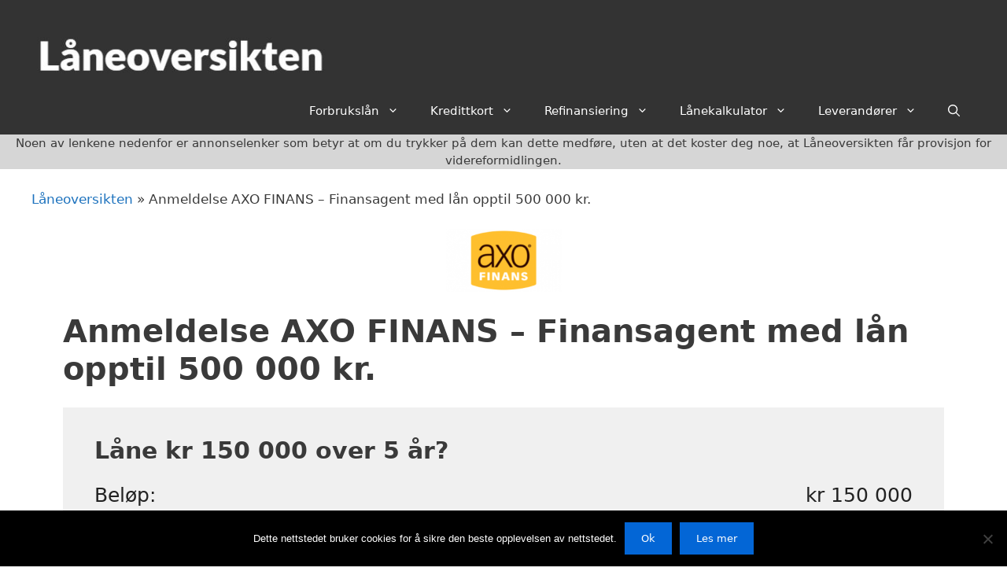

--- FILE ---
content_type: text/html; charset=UTF-8
request_url: https://www.laaneoversikten.no/anmeldelse-axo-finans/
body_size: 33760
content:
<!DOCTYPE html><html lang="nb-NO" prefix="og: https://ogp.me/ns#"><head><meta charset="UTF-8"><meta name="viewport" content="width=device-width, initial-scale=1"><title>Anmeldelse Axo Finans | Erfaring Axo? | Låneoversikten</title><meta name="description" content="Anmeldelse Axo Finans: Erfaring Axo? Axo Finans AS er en finansagent hvor folk får hjelp til forbrukslån og refinansiering. Se andres erfaringer."/><meta name="robots" content="follow, index, max-snippet:-1, max-video-preview:-1, max-image-preview:large"/><link rel="canonical" href="https://www.laaneoversikten.no/anmeldelse-axo-finans/" /><meta property="og:locale" content="nb_NO" /><meta property="og:type" content="article" /><meta property="og:title" content="Anmeldelse Axo Finans | Erfaring Axo? | Låneoversikten" /><meta property="og:description" content="Anmeldelse Axo Finans: Erfaring Axo? Axo Finans AS er en finansagent hvor folk får hjelp til forbrukslån og refinansiering. Se andres erfaringer." /><meta property="og:url" content="https://www.laaneoversikten.no/anmeldelse-axo-finans/" /><meta property="og:site_name" content="Låneoversikten" /><meta property="article:section" content="Uncategorized" /><meta property="og:updated_time" content="2025-11-12T18:26:26+01:00" /><meta property="og:image" content="https://www.laaneoversikten.no/wp-content/uploads/2020/12/Enestaende-erfaringer-med-Axo-Finans-AS-pa-TrustPilot-Laneoversikten.jpg" /><meta property="og:image:secure_url" content="https://www.laaneoversikten.no/wp-content/uploads/2020/12/Enestaende-erfaringer-med-Axo-Finans-AS-pa-TrustPilot-Laneoversikten.jpg" /><meta property="og:image:width" content="1559" /><meta property="og:image:height" content="418" /><meta property="og:image:alt" content="Bildet viser folks enestående erfaringer med AxoFinans Norge på TrustPilot basert på 2 965 anmeldelser som har gitt TrustScore 4,7 på hjemmesiden til Låneoversikten" /><meta property="og:image:type" content="image/jpeg" /><meta property="article:published_time" content="2018-11-28T14:25:33+01:00" /><meta property="article:modified_time" content="2025-11-12T18:26:26+01:00" /><meta name="twitter:card" content="summary_large_image" /><meta name="twitter:title" content="Anmeldelse Axo Finans | Erfaring Axo? | Låneoversikten" /><meta name="twitter:description" content="Anmeldelse Axo Finans: Erfaring Axo? Axo Finans AS er en finansagent hvor folk får hjelp til forbrukslån og refinansiering. Se andres erfaringer." /><meta name="twitter:image" content="https://www.laaneoversikten.no/wp-content/uploads/2020/12/Enestaende-erfaringer-med-Axo-Finans-AS-pa-TrustPilot-Laneoversikten.jpg" /><meta name="twitter:label1" content="Written by" /><meta name="twitter:data1" content="Låneoversikten" /><meta name="twitter:label2" content="Time to read" /><meta name="twitter:data2" content="2 minutes" /> <script type="application/ld+json" class="rank-math-schema">{"@context":"https://schema.org","@graph":[{"@type":"Place","@id":"https://www.laaneoversikten.no/#place","address":{"@type":"PostalAddress","streetAddress":"S\u00f8rengkaia 106","addressLocality":"S\u00f8renga","addressRegion":"Oslo","postalCode":"0194","addressCountry":"Norway"}},{"@type":"Organization","@id":"https://www.laaneoversikten.no/#organization","name":"L\u00e5neoversikten","url":"https://www.laaneoversikten.no","address":{"@type":"PostalAddress","streetAddress":"S\u00f8rengkaia 106","addressLocality":"S\u00f8renga","addressRegion":"Oslo","postalCode":"0194","addressCountry":"Norway"},"logo":{"@type":"ImageObject","@id":"https://www.laaneoversikten.no/#logo","url":"https://www.laaneoversikten.no/wp-content/uploads/2018/08/Logo-L\u00e5neoversikten.jpg","contentUrl":"https://www.laaneoversikten.no/wp-content/uploads/2018/08/Logo-L\u00e5neoversikten.jpg","caption":"L\u00e5neoversikten","inLanguage":"nb-NO","width":"418","height":"84"},"contactPoint":[{"@type":"ContactPoint","telephone":"+4797537275","contactType":"customer support"}],"location":{"@id":"https://www.laaneoversikten.no/#place"}},{"@type":"WebSite","@id":"https://www.laaneoversikten.no/#website","url":"https://www.laaneoversikten.no","name":"L\u00e5neoversikten","publisher":{"@id":"https://www.laaneoversikten.no/#organization"},"inLanguage":"nb-NO"},{"@type":"ImageObject","@id":"https://www.laaneoversikten.no/wp-content/uploads/2018/10/Axo-Finans-logo-e1539939948373.png","url":"https://www.laaneoversikten.no/wp-content/uploads/2018/10/Axo-Finans-logo-e1539939948373.png","width":"147","height":"80","caption":"Bilde av logo til l\u00e5neformidleren Axo Finans. Bakgrunnen er joker gul. Axo er skrevet med sm\u00e5 bokstaver i sort. Etter O'en st\u00e5r det med sv\u00e6rt sm\u00e5 boktaver en R med sirkel rundt. I hvite store bokstaver st\u00e5r det under Finans.","inLanguage":"nb-NO"},{"@type":"BreadcrumbList","@id":"https://www.laaneoversikten.no/anmeldelse-axo-finans/#breadcrumb","itemListElement":[{"@type":"ListItem","position":"1","item":{"@id":"https://www.laaneoversikten.no","name":"L\u00e5neoversikten"}},{"@type":"ListItem","position":"2","item":{"@id":"https://www.laaneoversikten.no/anmeldelse-axo-finans/","name":"Anmeldelse AXO FINANS &#8211; Finansagent med l\u00e5n opptil 500 000 kr."}}]},{"@type":"WebPage","@id":"https://www.laaneoversikten.no/anmeldelse-axo-finans/#webpage","url":"https://www.laaneoversikten.no/anmeldelse-axo-finans/","name":"Anmeldelse Axo Finans | Erfaring Axo? | L\u00e5neoversikten","datePublished":"2018-11-28T14:25:33+01:00","dateModified":"2025-11-12T18:26:26+01:00","isPartOf":{"@id":"https://www.laaneoversikten.no/#website"},"primaryImageOfPage":{"@id":"https://www.laaneoversikten.no/wp-content/uploads/2018/10/Axo-Finans-logo-e1539939948373.png"},"inLanguage":"nb-NO","breadcrumb":{"@id":"https://www.laaneoversikten.no/anmeldelse-axo-finans/#breadcrumb"}},{"@type":"Person","@id":"https://www.laaneoversikten.no/anmeldelse-axo-finans/#author","name":"L\u00e5neoversikten","description":"L\u00e5neoversikten","image":{"@type":"ImageObject","@id":"https://secure.gravatar.com/avatar/b7c4c7c2e998f70e993fa377246c1f59b0f2b3defdf2e75b3393c8d0bc9fec17?s=96&amp;d=mm&amp;r=g","url":"https://secure.gravatar.com/avatar/b7c4c7c2e998f70e993fa377246c1f59b0f2b3defdf2e75b3393c8d0bc9fec17?s=96&amp;d=mm&amp;r=g","caption":"L\u00e5neoversikten","inLanguage":"nb-NO"},"sameAs":["https://www.omaco.no/"],"worksFor":{"@id":"https://www.laaneoversikten.no/#organization"}},{"@type":"BlogPosting","headline":"Anmeldelse Axo Finans | Erfaring Axo? | L\u00e5neoversikten","keywords":"Anmeldelse Axo Finans","datePublished":"2018-11-28T14:25:33+01:00","dateModified":"2025-11-12T18:26:26+01:00","author":{"@id":"https://www.laaneoversikten.no/anmeldelse-axo-finans/#author","name":"L\u00e5neoversikten"},"publisher":{"@id":"https://www.laaneoversikten.no/#organization"},"description":"Anmeldelse Axo Finans: Erfaring Axo? Axo Finans AS er en finansagent hvor folk f\u00e5r hjelp til forbruksl\u00e5n og refinansiering. Se andres erfaringer.","name":"Anmeldelse Axo Finans | Erfaring Axo? | L\u00e5neoversikten","@id":"https://www.laaneoversikten.no/anmeldelse-axo-finans/#richSnippet","isPartOf":{"@id":"https://www.laaneoversikten.no/anmeldelse-axo-finans/#webpage"},"image":{"@id":"https://www.laaneoversikten.no/wp-content/uploads/2018/10/Axo-Finans-logo-e1539939948373.png"},"inLanguage":"nb-NO","mainEntityOfPage":{"@id":"https://www.laaneoversikten.no/anmeldelse-axo-finans/#webpage"}}]}</script> <link rel='dns-prefetch' href='//use.fontawesome.com' /><link rel="alternate" type="application/rss+xml" title="Låneoversikten &raquo; strøm" href="https://www.laaneoversikten.no/feed/" /><link rel="alternate" type="application/rss+xml" title="Låneoversikten &raquo; kommentarstrøm" href="https://www.laaneoversikten.no/comments/feed/" /><link rel="alternate" title="oEmbed (JSON)" type="application/json+oembed" href="https://www.laaneoversikten.no/wp-json/oembed/1.0/embed?url=https%3A%2F%2Fwww.laaneoversikten.no%2Fanmeldelse-axo-finans%2F" /><link rel="alternate" title="oEmbed (XML)" type="text/xml+oembed" href="https://www.laaneoversikten.no/wp-json/oembed/1.0/embed?url=https%3A%2F%2Fwww.laaneoversikten.no%2Fanmeldelse-axo-finans%2F&#038;format=xml" /><style id='wp-img-auto-sizes-contain-inline-css'>img:is([sizes=auto i],[sizes^="auto," i]){contain-intrinsic-size:3000px 1500px}
/*# sourceURL=wp-img-auto-sizes-contain-inline-css */</style><style id='wp-block-library-inline-css'>:root{--wp-block-synced-color:#7a00df;--wp-block-synced-color--rgb:122,0,223;--wp-bound-block-color:var(--wp-block-synced-color);--wp-editor-canvas-background:#ddd;--wp-admin-theme-color:#007cba;--wp-admin-theme-color--rgb:0,124,186;--wp-admin-theme-color-darker-10:#006ba1;--wp-admin-theme-color-darker-10--rgb:0,107,160.5;--wp-admin-theme-color-darker-20:#005a87;--wp-admin-theme-color-darker-20--rgb:0,90,135;--wp-admin-border-width-focus:2px}@media (min-resolution:192dpi){:root{--wp-admin-border-width-focus:1.5px}}.wp-element-button{cursor:pointer}:root .has-very-light-gray-background-color{background-color:#eee}:root .has-very-dark-gray-background-color{background-color:#313131}:root .has-very-light-gray-color{color:#eee}:root .has-very-dark-gray-color{color:#313131}:root .has-vivid-green-cyan-to-vivid-cyan-blue-gradient-background{background:linear-gradient(135deg,#00d084,#0693e3)}:root .has-purple-crush-gradient-background{background:linear-gradient(135deg,#34e2e4,#4721fb 50%,#ab1dfe)}:root .has-hazy-dawn-gradient-background{background:linear-gradient(135deg,#faaca8,#dad0ec)}:root .has-subdued-olive-gradient-background{background:linear-gradient(135deg,#fafae1,#67a671)}:root .has-atomic-cream-gradient-background{background:linear-gradient(135deg,#fdd79a,#004a59)}:root .has-nightshade-gradient-background{background:linear-gradient(135deg,#330968,#31cdcf)}:root .has-midnight-gradient-background{background:linear-gradient(135deg,#020381,#2874fc)}:root{--wp--preset--font-size--normal:16px;--wp--preset--font-size--huge:42px}.has-regular-font-size{font-size:1em}.has-larger-font-size{font-size:2.625em}.has-normal-font-size{font-size:var(--wp--preset--font-size--normal)}.has-huge-font-size{font-size:var(--wp--preset--font-size--huge)}.has-text-align-center{text-align:center}.has-text-align-left{text-align:left}.has-text-align-right{text-align:right}.has-fit-text{white-space:nowrap!important}#end-resizable-editor-section{display:none}.aligncenter{clear:both}.items-justified-left{justify-content:flex-start}.items-justified-center{justify-content:center}.items-justified-right{justify-content:flex-end}.items-justified-space-between{justify-content:space-between}.screen-reader-text{border:0;clip-path:inset(50%);height:1px;margin:-1px;overflow:hidden;padding:0;position:absolute;width:1px;word-wrap:normal!important}.screen-reader-text:focus{background-color:#ddd;clip-path:none;color:#444;display:block;font-size:1em;height:auto;left:5px;line-height:normal;padding:15px 23px 14px;text-decoration:none;top:5px;width:auto;z-index:100000}html :where(.has-border-color){border-style:solid}html :where([style*=border-top-color]){border-top-style:solid}html :where([style*=border-right-color]){border-right-style:solid}html :where([style*=border-bottom-color]){border-bottom-style:solid}html :where([style*=border-left-color]){border-left-style:solid}html :where([style*=border-width]){border-style:solid}html :where([style*=border-top-width]){border-top-style:solid}html :where([style*=border-right-width]){border-right-style:solid}html :where([style*=border-bottom-width]){border-bottom-style:solid}html :where([style*=border-left-width]){border-left-style:solid}html :where(img[class*=wp-image-]){height:auto;max-width:100%}:where(figure){margin:0 0 1em}html :where(.is-position-sticky){--wp-admin--admin-bar--position-offset:var(--wp-admin--admin-bar--height,0px)}@media screen and (max-width:600px){html :where(.is-position-sticky){--wp-admin--admin-bar--position-offset:0px}}

/*# sourceURL=wp-block-library-inline-css */</style><style id='wp-block-button-inline-css'>.wp-block-button__link{align-content:center;box-sizing:border-box;cursor:pointer;display:inline-block;height:100%;text-align:center;word-break:break-word}.wp-block-button__link.aligncenter{text-align:center}.wp-block-button__link.alignright{text-align:right}:where(.wp-block-button__link){border-radius:9999px;box-shadow:none;padding:calc(.667em + 2px) calc(1.333em + 2px);text-decoration:none}.wp-block-button[style*=text-decoration] .wp-block-button__link{text-decoration:inherit}.wp-block-buttons>.wp-block-button.has-custom-width{max-width:none}.wp-block-buttons>.wp-block-button.has-custom-width .wp-block-button__link{width:100%}.wp-block-buttons>.wp-block-button.has-custom-font-size .wp-block-button__link{font-size:inherit}.wp-block-buttons>.wp-block-button.wp-block-button__width-25{width:calc(25% - var(--wp--style--block-gap, .5em)*.75)}.wp-block-buttons>.wp-block-button.wp-block-button__width-50{width:calc(50% - var(--wp--style--block-gap, .5em)*.5)}.wp-block-buttons>.wp-block-button.wp-block-button__width-75{width:calc(75% - var(--wp--style--block-gap, .5em)*.25)}.wp-block-buttons>.wp-block-button.wp-block-button__width-100{flex-basis:100%;width:100%}.wp-block-buttons.is-vertical>.wp-block-button.wp-block-button__width-25{width:25%}.wp-block-buttons.is-vertical>.wp-block-button.wp-block-button__width-50{width:50%}.wp-block-buttons.is-vertical>.wp-block-button.wp-block-button__width-75{width:75%}.wp-block-button.is-style-squared,.wp-block-button__link.wp-block-button.is-style-squared{border-radius:0}.wp-block-button.no-border-radius,.wp-block-button__link.no-border-radius{border-radius:0!important}:root :where(.wp-block-button .wp-block-button__link.is-style-outline),:root :where(.wp-block-button.is-style-outline>.wp-block-button__link){border:2px solid;padding:.667em 1.333em}:root :where(.wp-block-button .wp-block-button__link.is-style-outline:not(.has-text-color)),:root :where(.wp-block-button.is-style-outline>.wp-block-button__link:not(.has-text-color)){color:currentColor}:root :where(.wp-block-button .wp-block-button__link.is-style-outline:not(.has-background)),:root :where(.wp-block-button.is-style-outline>.wp-block-button__link:not(.has-background)){background-color:initial;background-image:none}
/*# sourceURL=https://www.laaneoversikten.no/wp-includes/blocks/button/style.min.css */</style><style id='wp-block-heading-inline-css'>h1:where(.wp-block-heading).has-background,h2:where(.wp-block-heading).has-background,h3:where(.wp-block-heading).has-background,h4:where(.wp-block-heading).has-background,h5:where(.wp-block-heading).has-background,h6:where(.wp-block-heading).has-background{padding:1.25em 2.375em}h1.has-text-align-left[style*=writing-mode]:where([style*=vertical-lr]),h1.has-text-align-right[style*=writing-mode]:where([style*=vertical-rl]),h2.has-text-align-left[style*=writing-mode]:where([style*=vertical-lr]),h2.has-text-align-right[style*=writing-mode]:where([style*=vertical-rl]),h3.has-text-align-left[style*=writing-mode]:where([style*=vertical-lr]),h3.has-text-align-right[style*=writing-mode]:where([style*=vertical-rl]),h4.has-text-align-left[style*=writing-mode]:where([style*=vertical-lr]),h4.has-text-align-right[style*=writing-mode]:where([style*=vertical-rl]),h5.has-text-align-left[style*=writing-mode]:where([style*=vertical-lr]),h5.has-text-align-right[style*=writing-mode]:where([style*=vertical-rl]),h6.has-text-align-left[style*=writing-mode]:where([style*=vertical-lr]),h6.has-text-align-right[style*=writing-mode]:where([style*=vertical-rl]){rotate:180deg}
/*# sourceURL=https://www.laaneoversikten.no/wp-includes/blocks/heading/style.min.css */</style><style id='wp-block-image-inline-css'>.wp-block-image>a,.wp-block-image>figure>a{display:inline-block}.wp-block-image img{box-sizing:border-box;height:auto;max-width:100%;vertical-align:bottom}@media not (prefers-reduced-motion){.wp-block-image img.hide{visibility:hidden}.wp-block-image img.show{animation:show-content-image .4s}}.wp-block-image[style*=border-radius] img,.wp-block-image[style*=border-radius]>a{border-radius:inherit}.wp-block-image.has-custom-border img{box-sizing:border-box}.wp-block-image.aligncenter{text-align:center}.wp-block-image.alignfull>a,.wp-block-image.alignwide>a{width:100%}.wp-block-image.alignfull img,.wp-block-image.alignwide img{height:auto;width:100%}.wp-block-image .aligncenter,.wp-block-image .alignleft,.wp-block-image .alignright,.wp-block-image.aligncenter,.wp-block-image.alignleft,.wp-block-image.alignright{display:table}.wp-block-image .aligncenter>figcaption,.wp-block-image .alignleft>figcaption,.wp-block-image .alignright>figcaption,.wp-block-image.aligncenter>figcaption,.wp-block-image.alignleft>figcaption,.wp-block-image.alignright>figcaption{caption-side:bottom;display:table-caption}.wp-block-image .alignleft{float:left;margin:.5em 1em .5em 0}.wp-block-image .alignright{float:right;margin:.5em 0 .5em 1em}.wp-block-image .aligncenter{margin-left:auto;margin-right:auto}.wp-block-image :where(figcaption){margin-bottom:1em;margin-top:.5em}.wp-block-image.is-style-circle-mask img{border-radius:9999px}@supports ((-webkit-mask-image:none) or (mask-image:none)) or (-webkit-mask-image:none){.wp-block-image.is-style-circle-mask img{border-radius:0;-webkit-mask-image:url('data:image/svg+xml;utf8,<svg viewBox="0 0 100 100" xmlns="http://www.w3.org/2000/svg"><circle cx="50" cy="50" r="50"/></svg>');mask-image:url('data:image/svg+xml;utf8,<svg viewBox="0 0 100 100" xmlns="http://www.w3.org/2000/svg"><circle cx="50" cy="50" r="50"/></svg>');mask-mode:alpha;-webkit-mask-position:center;mask-position:center;-webkit-mask-repeat:no-repeat;mask-repeat:no-repeat;-webkit-mask-size:contain;mask-size:contain}}:root :where(.wp-block-image.is-style-rounded img,.wp-block-image .is-style-rounded img){border-radius:9999px}.wp-block-image figure{margin:0}.wp-lightbox-container{display:flex;flex-direction:column;position:relative}.wp-lightbox-container img{cursor:zoom-in}.wp-lightbox-container img:hover+button{opacity:1}.wp-lightbox-container button{align-items:center;backdrop-filter:blur(16px) saturate(180%);background-color:#5a5a5a40;border:none;border-radius:4px;cursor:zoom-in;display:flex;height:20px;justify-content:center;opacity:0;padding:0;position:absolute;right:16px;text-align:center;top:16px;width:20px;z-index:100}@media not (prefers-reduced-motion){.wp-lightbox-container button{transition:opacity .2s ease}}.wp-lightbox-container button:focus-visible{outline:3px auto #5a5a5a40;outline:3px auto -webkit-focus-ring-color;outline-offset:3px}.wp-lightbox-container button:hover{cursor:pointer;opacity:1}.wp-lightbox-container button:focus{opacity:1}.wp-lightbox-container button:focus,.wp-lightbox-container button:hover,.wp-lightbox-container button:not(:hover):not(:active):not(.has-background){background-color:#5a5a5a40;border:none}.wp-lightbox-overlay{box-sizing:border-box;cursor:zoom-out;height:100vh;left:0;overflow:hidden;position:fixed;top:0;visibility:hidden;width:100%;z-index:100000}.wp-lightbox-overlay .close-button{align-items:center;cursor:pointer;display:flex;justify-content:center;min-height:40px;min-width:40px;padding:0;position:absolute;right:calc(env(safe-area-inset-right) + 16px);top:calc(env(safe-area-inset-top) + 16px);z-index:5000000}.wp-lightbox-overlay .close-button:focus,.wp-lightbox-overlay .close-button:hover,.wp-lightbox-overlay .close-button:not(:hover):not(:active):not(.has-background){background:none;border:none}.wp-lightbox-overlay .lightbox-image-container{height:var(--wp--lightbox-container-height);left:50%;overflow:hidden;position:absolute;top:50%;transform:translate(-50%,-50%);transform-origin:top left;width:var(--wp--lightbox-container-width);z-index:9999999999}.wp-lightbox-overlay .wp-block-image{align-items:center;box-sizing:border-box;display:flex;height:100%;justify-content:center;margin:0;position:relative;transform-origin:0 0;width:100%;z-index:3000000}.wp-lightbox-overlay .wp-block-image img{height:var(--wp--lightbox-image-height);min-height:var(--wp--lightbox-image-height);min-width:var(--wp--lightbox-image-width);width:var(--wp--lightbox-image-width)}.wp-lightbox-overlay .wp-block-image figcaption{display:none}.wp-lightbox-overlay button{background:none;border:none}.wp-lightbox-overlay .scrim{background-color:#fff;height:100%;opacity:.9;position:absolute;width:100%;z-index:2000000}.wp-lightbox-overlay.active{visibility:visible}@media not (prefers-reduced-motion){.wp-lightbox-overlay.active{animation:turn-on-visibility .25s both}.wp-lightbox-overlay.active img{animation:turn-on-visibility .35s both}.wp-lightbox-overlay.show-closing-animation:not(.active){animation:turn-off-visibility .35s both}.wp-lightbox-overlay.show-closing-animation:not(.active) img{animation:turn-off-visibility .25s both}.wp-lightbox-overlay.zoom.active{animation:none;opacity:1;visibility:visible}.wp-lightbox-overlay.zoom.active .lightbox-image-container{animation:lightbox-zoom-in .4s}.wp-lightbox-overlay.zoom.active .lightbox-image-container img{animation:none}.wp-lightbox-overlay.zoom.active .scrim{animation:turn-on-visibility .4s forwards}.wp-lightbox-overlay.zoom.show-closing-animation:not(.active){animation:none}.wp-lightbox-overlay.zoom.show-closing-animation:not(.active) .lightbox-image-container{animation:lightbox-zoom-out .4s}.wp-lightbox-overlay.zoom.show-closing-animation:not(.active) .lightbox-image-container img{animation:none}.wp-lightbox-overlay.zoom.show-closing-animation:not(.active) .scrim{animation:turn-off-visibility .4s forwards}}@keyframes show-content-image{0%{visibility:hidden}99%{visibility:hidden}to{visibility:visible}}@keyframes turn-on-visibility{0%{opacity:0}to{opacity:1}}@keyframes turn-off-visibility{0%{opacity:1;visibility:visible}99%{opacity:0;visibility:visible}to{opacity:0;visibility:hidden}}@keyframes lightbox-zoom-in{0%{transform:translate(calc((-100vw + var(--wp--lightbox-scrollbar-width))/2 + var(--wp--lightbox-initial-left-position)),calc(-50vh + var(--wp--lightbox-initial-top-position))) scale(var(--wp--lightbox-scale))}to{transform:translate(-50%,-50%) scale(1)}}@keyframes lightbox-zoom-out{0%{transform:translate(-50%,-50%) scale(1);visibility:visible}99%{visibility:visible}to{transform:translate(calc((-100vw + var(--wp--lightbox-scrollbar-width))/2 + var(--wp--lightbox-initial-left-position)),calc(-50vh + var(--wp--lightbox-initial-top-position))) scale(var(--wp--lightbox-scale));visibility:hidden}}
/*# sourceURL=https://www.laaneoversikten.no/wp-includes/blocks/image/style.min.css */</style><style id='wp-block-list-inline-css'>ol,ul{box-sizing:border-box}:root :where(.wp-block-list.has-background){padding:1.25em 2.375em}
/*# sourceURL=https://www.laaneoversikten.no/wp-includes/blocks/list/style.min.css */</style><style id='wp-block-buttons-inline-css'>.wp-block-buttons{box-sizing:border-box}.wp-block-buttons.is-vertical{flex-direction:column}.wp-block-buttons.is-vertical>.wp-block-button:last-child{margin-bottom:0}.wp-block-buttons>.wp-block-button{display:inline-block;margin:0}.wp-block-buttons.is-content-justification-left{justify-content:flex-start}.wp-block-buttons.is-content-justification-left.is-vertical{align-items:flex-start}.wp-block-buttons.is-content-justification-center{justify-content:center}.wp-block-buttons.is-content-justification-center.is-vertical{align-items:center}.wp-block-buttons.is-content-justification-right{justify-content:flex-end}.wp-block-buttons.is-content-justification-right.is-vertical{align-items:flex-end}.wp-block-buttons.is-content-justification-space-between{justify-content:space-between}.wp-block-buttons.aligncenter{text-align:center}.wp-block-buttons:not(.is-content-justification-space-between,.is-content-justification-right,.is-content-justification-left,.is-content-justification-center) .wp-block-button.aligncenter{margin-left:auto;margin-right:auto;width:100%}.wp-block-buttons[style*=text-decoration] .wp-block-button,.wp-block-buttons[style*=text-decoration] .wp-block-button__link{text-decoration:inherit}.wp-block-buttons.has-custom-font-size .wp-block-button__link{font-size:inherit}.wp-block-buttons .wp-block-button__link{width:100%}.wp-block-button.aligncenter{text-align:center}
/*# sourceURL=https://www.laaneoversikten.no/wp-includes/blocks/buttons/style.min.css */</style><style id='wp-block-embed-inline-css'>.wp-block-embed.alignleft,.wp-block-embed.alignright,.wp-block[data-align=left]>[data-type="core/embed"],.wp-block[data-align=right]>[data-type="core/embed"]{max-width:360px;width:100%}.wp-block-embed.alignleft .wp-block-embed__wrapper,.wp-block-embed.alignright .wp-block-embed__wrapper,.wp-block[data-align=left]>[data-type="core/embed"] .wp-block-embed__wrapper,.wp-block[data-align=right]>[data-type="core/embed"] .wp-block-embed__wrapper{min-width:280px}.wp-block-cover .wp-block-embed{min-height:240px;min-width:320px}.wp-block-embed{overflow-wrap:break-word}.wp-block-embed :where(figcaption){margin-bottom:1em;margin-top:.5em}.wp-block-embed iframe{max-width:100%}.wp-block-embed__wrapper{position:relative}.wp-embed-responsive .wp-has-aspect-ratio .wp-block-embed__wrapper:before{content:"";display:block;padding-top:50%}.wp-embed-responsive .wp-has-aspect-ratio iframe{bottom:0;height:100%;left:0;position:absolute;right:0;top:0;width:100%}.wp-embed-responsive .wp-embed-aspect-21-9 .wp-block-embed__wrapper:before{padding-top:42.85%}.wp-embed-responsive .wp-embed-aspect-18-9 .wp-block-embed__wrapper:before{padding-top:50%}.wp-embed-responsive .wp-embed-aspect-16-9 .wp-block-embed__wrapper:before{padding-top:56.25%}.wp-embed-responsive .wp-embed-aspect-4-3 .wp-block-embed__wrapper:before{padding-top:75%}.wp-embed-responsive .wp-embed-aspect-1-1 .wp-block-embed__wrapper:before{padding-top:100%}.wp-embed-responsive .wp-embed-aspect-9-16 .wp-block-embed__wrapper:before{padding-top:177.77%}.wp-embed-responsive .wp-embed-aspect-1-2 .wp-block-embed__wrapper:before{padding-top:200%}
/*# sourceURL=https://www.laaneoversikten.no/wp-includes/blocks/embed/style.min.css */</style><style id='wp-block-group-inline-css'>.wp-block-group{box-sizing:border-box}:where(.wp-block-group.wp-block-group-is-layout-constrained){position:relative}
/*# sourceURL=https://www.laaneoversikten.no/wp-includes/blocks/group/style.min.css */</style><style id='wp-block-paragraph-inline-css'>.is-small-text{font-size:.875em}.is-regular-text{font-size:1em}.is-large-text{font-size:2.25em}.is-larger-text{font-size:3em}.has-drop-cap:not(:focus):first-letter{float:left;font-size:8.4em;font-style:normal;font-weight:100;line-height:.68;margin:.05em .1em 0 0;text-transform:uppercase}body.rtl .has-drop-cap:not(:focus):first-letter{float:none;margin-left:.1em}p.has-drop-cap.has-background{overflow:hidden}:root :where(p.has-background){padding:1.25em 2.375em}:where(p.has-text-color:not(.has-link-color)) a{color:inherit}p.has-text-align-left[style*="writing-mode:vertical-lr"],p.has-text-align-right[style*="writing-mode:vertical-rl"]{rotate:180deg}
/*# sourceURL=https://www.laaneoversikten.no/wp-includes/blocks/paragraph/style.min.css */</style><style id='wp-block-spacer-inline-css'>.wp-block-spacer{clear:both}
/*# sourceURL=https://www.laaneoversikten.no/wp-includes/blocks/spacer/style.min.css */</style><style id='global-styles-inline-css'>:root{--wp--preset--aspect-ratio--square: 1;--wp--preset--aspect-ratio--4-3: 4/3;--wp--preset--aspect-ratio--3-4: 3/4;--wp--preset--aspect-ratio--3-2: 3/2;--wp--preset--aspect-ratio--2-3: 2/3;--wp--preset--aspect-ratio--16-9: 16/9;--wp--preset--aspect-ratio--9-16: 9/16;--wp--preset--color--black: #000000;--wp--preset--color--cyan-bluish-gray: #abb8c3;--wp--preset--color--white: #ffffff;--wp--preset--color--pale-pink: #f78da7;--wp--preset--color--vivid-red: #cf2e2e;--wp--preset--color--luminous-vivid-orange: #ff6900;--wp--preset--color--luminous-vivid-amber: #fcb900;--wp--preset--color--light-green-cyan: #7bdcb5;--wp--preset--color--vivid-green-cyan: #00d084;--wp--preset--color--pale-cyan-blue: #8ed1fc;--wp--preset--color--vivid-cyan-blue: #0693e3;--wp--preset--color--vivid-purple: #9b51e0;--wp--preset--color--contrast: var(--contrast);--wp--preset--color--contrast-2: var(--contrast-2);--wp--preset--color--contrast-3: var(--contrast-3);--wp--preset--color--base: var(--base);--wp--preset--color--base-2: var(--base-2);--wp--preset--color--base-3: var(--base-3);--wp--preset--color--accent: var(--accent);--wp--preset--color--sterkblaknapp: var(--sterkblaknapp);--wp--preset--color--hooverknapp: var(--hooverknapp);--wp--preset--color--sokherknapp: var(--sokherknapp);--wp--preset--color--sokherknappkant: var(--sokherknappkant);--wp--preset--color--lysegronndus: var(--lysegronndus);--wp--preset--color--vakkerlysebla: var(--vakkerlysebla);--wp--preset--color--duslysebla: var(--duslysebla);--wp--preset--color--blalilla: var(--blalilla);--wp--preset--color--svakereblalilla: var(--svakereblalilla);--wp--preset--color--duslyselilla: var(--duslyselilla);--wp--preset--color--morkebrun: var(--morkebrun);--wp--preset--color--morkmokka: var(--morkmokka);--wp--preset--color--dafforangekontrast: var(--dafforangekontrast);--wp--preset--color--hudfargekontrast: var(--hudfargekontrast);--wp--preset--color--dushudfargekontrast: var(--dushudfargekontrast);--wp--preset--color--rod: var(--rod);--wp--preset--gradient--vivid-cyan-blue-to-vivid-purple: linear-gradient(135deg,rgb(6,147,227) 0%,rgb(155,81,224) 100%);--wp--preset--gradient--light-green-cyan-to-vivid-green-cyan: linear-gradient(135deg,rgb(122,220,180) 0%,rgb(0,208,130) 100%);--wp--preset--gradient--luminous-vivid-amber-to-luminous-vivid-orange: linear-gradient(135deg,rgb(252,185,0) 0%,rgb(255,105,0) 100%);--wp--preset--gradient--luminous-vivid-orange-to-vivid-red: linear-gradient(135deg,rgb(255,105,0) 0%,rgb(207,46,46) 100%);--wp--preset--gradient--very-light-gray-to-cyan-bluish-gray: linear-gradient(135deg,rgb(238,238,238) 0%,rgb(169,184,195) 100%);--wp--preset--gradient--cool-to-warm-spectrum: linear-gradient(135deg,rgb(74,234,220) 0%,rgb(151,120,209) 20%,rgb(207,42,186) 40%,rgb(238,44,130) 60%,rgb(251,105,98) 80%,rgb(254,248,76) 100%);--wp--preset--gradient--blush-light-purple: linear-gradient(135deg,rgb(255,206,236) 0%,rgb(152,150,240) 100%);--wp--preset--gradient--blush-bordeaux: linear-gradient(135deg,rgb(254,205,165) 0%,rgb(254,45,45) 50%,rgb(107,0,62) 100%);--wp--preset--gradient--luminous-dusk: linear-gradient(135deg,rgb(255,203,112) 0%,rgb(199,81,192) 50%,rgb(65,88,208) 100%);--wp--preset--gradient--pale-ocean: linear-gradient(135deg,rgb(255,245,203) 0%,rgb(182,227,212) 50%,rgb(51,167,181) 100%);--wp--preset--gradient--electric-grass: linear-gradient(135deg,rgb(202,248,128) 0%,rgb(113,206,126) 100%);--wp--preset--gradient--midnight: linear-gradient(135deg,rgb(2,3,129) 0%,rgb(40,116,252) 100%);--wp--preset--font-size--small: 13px;--wp--preset--font-size--medium: 20px;--wp--preset--font-size--large: 36px;--wp--preset--font-size--x-large: 42px;--wp--preset--spacing--20: 0.44rem;--wp--preset--spacing--30: 0.67rem;--wp--preset--spacing--40: 1rem;--wp--preset--spacing--50: 1.5rem;--wp--preset--spacing--60: 2.25rem;--wp--preset--spacing--70: 3.38rem;--wp--preset--spacing--80: 5.06rem;--wp--preset--shadow--natural: 6px 6px 9px rgba(0, 0, 0, 0.2);--wp--preset--shadow--deep: 12px 12px 50px rgba(0, 0, 0, 0.4);--wp--preset--shadow--sharp: 6px 6px 0px rgba(0, 0, 0, 0.2);--wp--preset--shadow--outlined: 6px 6px 0px -3px rgb(255, 255, 255), 6px 6px rgb(0, 0, 0);--wp--preset--shadow--crisp: 6px 6px 0px rgb(0, 0, 0);}:where(.is-layout-flex){gap: 0.5em;}:where(.is-layout-grid){gap: 0.5em;}body .is-layout-flex{display: flex;}.is-layout-flex{flex-wrap: wrap;align-items: center;}.is-layout-flex > :is(*, div){margin: 0;}body .is-layout-grid{display: grid;}.is-layout-grid > :is(*, div){margin: 0;}:where(.wp-block-columns.is-layout-flex){gap: 2em;}:where(.wp-block-columns.is-layout-grid){gap: 2em;}:where(.wp-block-post-template.is-layout-flex){gap: 1.25em;}:where(.wp-block-post-template.is-layout-grid){gap: 1.25em;}.has-black-color{color: var(--wp--preset--color--black) !important;}.has-cyan-bluish-gray-color{color: var(--wp--preset--color--cyan-bluish-gray) !important;}.has-white-color{color: var(--wp--preset--color--white) !important;}.has-pale-pink-color{color: var(--wp--preset--color--pale-pink) !important;}.has-vivid-red-color{color: var(--wp--preset--color--vivid-red) !important;}.has-luminous-vivid-orange-color{color: var(--wp--preset--color--luminous-vivid-orange) !important;}.has-luminous-vivid-amber-color{color: var(--wp--preset--color--luminous-vivid-amber) !important;}.has-light-green-cyan-color{color: var(--wp--preset--color--light-green-cyan) !important;}.has-vivid-green-cyan-color{color: var(--wp--preset--color--vivid-green-cyan) !important;}.has-pale-cyan-blue-color{color: var(--wp--preset--color--pale-cyan-blue) !important;}.has-vivid-cyan-blue-color{color: var(--wp--preset--color--vivid-cyan-blue) !important;}.has-vivid-purple-color{color: var(--wp--preset--color--vivid-purple) !important;}.has-black-background-color{background-color: var(--wp--preset--color--black) !important;}.has-cyan-bluish-gray-background-color{background-color: var(--wp--preset--color--cyan-bluish-gray) !important;}.has-white-background-color{background-color: var(--wp--preset--color--white) !important;}.has-pale-pink-background-color{background-color: var(--wp--preset--color--pale-pink) !important;}.has-vivid-red-background-color{background-color: var(--wp--preset--color--vivid-red) !important;}.has-luminous-vivid-orange-background-color{background-color: var(--wp--preset--color--luminous-vivid-orange) !important;}.has-luminous-vivid-amber-background-color{background-color: var(--wp--preset--color--luminous-vivid-amber) !important;}.has-light-green-cyan-background-color{background-color: var(--wp--preset--color--light-green-cyan) !important;}.has-vivid-green-cyan-background-color{background-color: var(--wp--preset--color--vivid-green-cyan) !important;}.has-pale-cyan-blue-background-color{background-color: var(--wp--preset--color--pale-cyan-blue) !important;}.has-vivid-cyan-blue-background-color{background-color: var(--wp--preset--color--vivid-cyan-blue) !important;}.has-vivid-purple-background-color{background-color: var(--wp--preset--color--vivid-purple) !important;}.has-black-border-color{border-color: var(--wp--preset--color--black) !important;}.has-cyan-bluish-gray-border-color{border-color: var(--wp--preset--color--cyan-bluish-gray) !important;}.has-white-border-color{border-color: var(--wp--preset--color--white) !important;}.has-pale-pink-border-color{border-color: var(--wp--preset--color--pale-pink) !important;}.has-vivid-red-border-color{border-color: var(--wp--preset--color--vivid-red) !important;}.has-luminous-vivid-orange-border-color{border-color: var(--wp--preset--color--luminous-vivid-orange) !important;}.has-luminous-vivid-amber-border-color{border-color: var(--wp--preset--color--luminous-vivid-amber) !important;}.has-light-green-cyan-border-color{border-color: var(--wp--preset--color--light-green-cyan) !important;}.has-vivid-green-cyan-border-color{border-color: var(--wp--preset--color--vivid-green-cyan) !important;}.has-pale-cyan-blue-border-color{border-color: var(--wp--preset--color--pale-cyan-blue) !important;}.has-vivid-cyan-blue-border-color{border-color: var(--wp--preset--color--vivid-cyan-blue) !important;}.has-vivid-purple-border-color{border-color: var(--wp--preset--color--vivid-purple) !important;}.has-vivid-cyan-blue-to-vivid-purple-gradient-background{background: var(--wp--preset--gradient--vivid-cyan-blue-to-vivid-purple) !important;}.has-light-green-cyan-to-vivid-green-cyan-gradient-background{background: var(--wp--preset--gradient--light-green-cyan-to-vivid-green-cyan) !important;}.has-luminous-vivid-amber-to-luminous-vivid-orange-gradient-background{background: var(--wp--preset--gradient--luminous-vivid-amber-to-luminous-vivid-orange) !important;}.has-luminous-vivid-orange-to-vivid-red-gradient-background{background: var(--wp--preset--gradient--luminous-vivid-orange-to-vivid-red) !important;}.has-very-light-gray-to-cyan-bluish-gray-gradient-background{background: var(--wp--preset--gradient--very-light-gray-to-cyan-bluish-gray) !important;}.has-cool-to-warm-spectrum-gradient-background{background: var(--wp--preset--gradient--cool-to-warm-spectrum) !important;}.has-blush-light-purple-gradient-background{background: var(--wp--preset--gradient--blush-light-purple) !important;}.has-blush-bordeaux-gradient-background{background: var(--wp--preset--gradient--blush-bordeaux) !important;}.has-luminous-dusk-gradient-background{background: var(--wp--preset--gradient--luminous-dusk) !important;}.has-pale-ocean-gradient-background{background: var(--wp--preset--gradient--pale-ocean) !important;}.has-electric-grass-gradient-background{background: var(--wp--preset--gradient--electric-grass) !important;}.has-midnight-gradient-background{background: var(--wp--preset--gradient--midnight) !important;}.has-small-font-size{font-size: var(--wp--preset--font-size--small) !important;}.has-medium-font-size{font-size: var(--wp--preset--font-size--medium) !important;}.has-large-font-size{font-size: var(--wp--preset--font-size--large) !important;}.has-x-large-font-size{font-size: var(--wp--preset--font-size--x-large) !important;}
/*# sourceURL=global-styles-inline-css */</style><style id='core-block-supports-inline-css'>.wp-container-core-buttons-is-layout-499968f5{justify-content:center;}
/*# sourceURL=core-block-supports-inline-css */</style><style id='classic-theme-styles-inline-css'>/*! This file is auto-generated */
.wp-block-button__link{color:#fff;background-color:#32373c;border-radius:9999px;box-shadow:none;text-decoration:none;padding:calc(.667em + 2px) calc(1.333em + 2px);font-size:1.125em}.wp-block-file__button{background:#32373c;color:#fff;text-decoration:none}
/*# sourceURL=/wp-includes/css/classic-themes.min.css */</style><link rel='stylesheet' id='cookie-notice-front-css' href='https://www.laaneoversikten.no/wp-content/plugins/cookie-notice/css/front.min.css?ver=2.5.11' media='all' /><link rel='stylesheet' id='loancomparison_style-css' href='https://www.laaneoversikten.no/wp-content/cache/autoptimize/css/autoptimize_single_e41bfc861457dadb61c90eb880b22632.css?ver=6.9' media='all' /><link rel='stylesheet' id='load-fa-css' href='https://use.fontawesome.com/releases/v5.5.0/css/all.css?ver=6.9' media='all' /><link rel='stylesheet' id='uag-style-1049-css' href='https://www.laaneoversikten.no/wp-content/uploads/uag-plugin/assets/1000/uag-css-1049.css?ver=1764944767' media='all' /><link rel='stylesheet' id='generate-style-css' href='https://www.laaneoversikten.no/wp-content/themes/generatepress/assets/css/all.min.css?ver=3.6.1' media='all' /><style id='generate-style-inline-css'>.no-featured-image-padding .featured-image {margin-left:-40px;margin-right:-40px;}.post-image-above-header .no-featured-image-padding .inside-article .featured-image {margin-top:-0px;}@media (max-width:768px){.no-featured-image-padding .featured-image {margin-left:-20px;margin-right:-20px;}.post-image-above-header .no-featured-image-padding .inside-article .featured-image {margin-top:-0px;}}
@media (max-width: 768px){.main-navigation .menu-toggle,.main-navigation .mobile-bar-items,.sidebar-nav-mobile:not(#sticky-placeholder){display:block;}.main-navigation ul,.gen-sidebar-nav{display:none;}[class*="nav-float-"] .site-header .inside-header > *{float:none;clear:both;}}
.dynamic-author-image-rounded{border-radius:100%;}.dynamic-featured-image, .dynamic-author-image{vertical-align:middle;}.one-container.blog .dynamic-content-template:not(:last-child), .one-container.archive .dynamic-content-template:not(:last-child){padding-bottom:0px;}.dynamic-entry-excerpt > p:last-child{margin-bottom:0px;}
/*# sourceURL=generate-style-inline-css */</style><link rel='stylesheet' id='lazyload-video-css-css' href='https://www.laaneoversikten.no/wp-content/cache/autoptimize/css/autoptimize_single_38629538949c9bb629712b40de31c2e4.css?ver=2.18.9' media='all' /><style id='lazyload-video-css-inline-css'>.entry-content a.lazy-load-youtube, a.lazy-load-youtube, .lazy-load-vimeo{ background-size: cover; }.titletext.youtube { display: none; }.lazy-load-div { background: url(https://www.laaneoversikten.no/wp-content/plugins/lazy-load-for-videos//public/play-y-red.png) center center no-repeat; }
/*# sourceURL=lazyload-video-css-inline-css */</style><link rel='stylesheet' id='generatepress-dynamic-css' href='https://www.laaneoversikten.no/wp-content/uploads/generatepress/style.min.css?ver=1764630192' media='all' /><style id='generateblocks-inline-css'>.gb-container-8d09e7c5{font-weight:400;text-align:center;}.gb-container-8d09e7c5 > .gb-inside-container{padding:0;}.gb-grid-wrapper > .gb-grid-column-8d09e7c5 > .gb-container{display:flex;flex-direction:column;height:100%;}.gb-container-06403cd7{background-color:#685e5e;color:#000000;}.gb-container-06403cd7 > .gb-inside-container{padding:89px 40px 79px;}.gb-grid-wrapper > .gb-grid-column-06403cd7{width:100%;}.gb-grid-wrapper > .gb-grid-column-06403cd7 > .gb-container{display:flex;flex-direction:column;height:100%;}.gb-container-e007cdae{font-size:5px;background-color:#333333;color:#ffffff;}.gb-container-e007cdae > .gb-inside-container{padding:50px 40px 10px;max-width:1200px;margin-left:auto;margin-right:auto;}.gb-container-e007cdae a{color:#ffffff;}.gb-grid-wrapper > .gb-grid-column-e007cdae > .gb-container{display:flex;flex-direction:column;height:100%;}.gb-container-3416ecd7 > .gb-inside-container{padding:0;}.gb-grid-wrapper > .gb-grid-column-3416ecd7{width:25%;}.gb-grid-wrapper > .gb-grid-column-3416ecd7 > .gb-container{display:flex;flex-direction:column;height:100%;}.gb-container-1884d397 > .gb-inside-container{padding:0;}.gb-grid-wrapper > .gb-grid-column-1884d397{width:25%;}.gb-grid-wrapper > .gb-grid-column-1884d397 > .gb-container{display:flex;flex-direction:column;height:100%;}.gb-container-4adf5508 > .gb-inside-container{padding:0;}.gb-grid-wrapper > .gb-grid-column-4adf5508{width:50%;}.gb-grid-wrapper > .gb-grid-column-4adf5508 > .gb-container{display:flex;flex-direction:column;height:100%;}.gb-container-8caeaee6{text-align:left;margin-top:40px;border-top:1px solid #ffffff;border-bottom:0px solid #ffffff;}.gb-container-8caeaee6 > .gb-inside-container{padding:10px 0 0;max-width:1200px;margin-left:auto;margin-right:auto;}.gb-grid-wrapper > .gb-grid-column-8caeaee6 > .gb-container{display:flex;flex-direction:column;height:100%;}.gb-container-fc4179fc{text-align:left;}.gb-container-fc4179fc > .gb-inside-container{padding:0;}.gb-grid-wrapper > .gb-grid-column-fc4179fc{width:66.66%;}.gb-grid-wrapper > .gb-grid-column-fc4179fc > .gb-container{display:flex;flex-direction:column;height:100%;}.gb-container-f42270d8{text-align:right;}.gb-container-f42270d8 > .gb-inside-container{padding:0;}.gb-grid-wrapper > .gb-grid-column-f42270d8{width:33.33%;}.gb-grid-wrapper > .gb-grid-column-f42270d8 > .gb-container{display:flex;flex-direction:column;height:100%;}.gb-container-b41288cb{font-size:15px;text-align:left;background-color:#d6d6d6;color:#000000;}.gb-container-b41288cb > .gb-inside-container{padding:0 20px;max-width:1200px;margin-left:auto;margin-right:auto;}.gb-grid-wrapper > .gb-grid-column-b41288cb > .gb-container{display:flex;flex-direction:column;height:100%;}.gb-container-0f494e85{background-color:#ffffff;}.gb-container-0f494e85 > .gb-inside-container{padding:0;max-width:1200px;margin-left:auto;margin-right:auto;}.gb-grid-wrapper > .gb-grid-column-0f494e85 > .gb-container{display:flex;flex-direction:column;height:100%;}.gb-grid-wrapper-3ade7587{display:flex;flex-wrap:wrap;}.gb-grid-wrapper-3ade7587 > .gb-grid-column{box-sizing:border-box;padding-left:0px;}.gb-grid-wrapper-c86a6433{display:flex;flex-wrap:wrap;margin-left:-30px;}.gb-grid-wrapper-c86a6433 > .gb-grid-column{box-sizing:border-box;padding-left:30px;}.gb-grid-wrapper-859c40c2{display:flex;flex-wrap:wrap;margin-left:-30px;}.gb-grid-wrapper-859c40c2 > .gb-grid-column{box-sizing:border-box;padding-left:30px;}h5.gb-headline-a5700404{font-size:40px;line-height:1.5em;letter-spacing:0.01em;text-align:center;color:#ffffff;}p.gb-headline-afd6cfb0{font-size:17px;text-align:center;color:#ffffff;}p.gb-headline-79de3aba{font-size:17px;text-align:center;color:#ffffff;}p.gb-headline-79de3aba a{color:#d6d6d6;}p.gb-headline-79de3aba a:hover{color:#999999;}p.gb-headline-79de3aba .gb-highlight{color:#d6d6d6;}h2.gb-headline-32bf9889{font-size:17px;line-height:2em;letter-spacing:0.02em;color:#ffffff;}h2.gb-headline-32bf9889 a{color:#d6d6d6;}h2.gb-headline-32bf9889 a:hover{color:#999999;}h2.gb-headline-32bf9889 .gb-highlight{color:#ffffff;}p.gb-headline-ba141bff{font-size:15px;line-height:2em;letter-spacing:0.02em;color:#ffffff;}p.gb-headline-ba141bff a{color:#d6d6d6;}p.gb-headline-ba141bff a:hover{color:#999999;}h2.gb-headline-e9e94e65{font-size:17px;line-height:2em;letter-spacing:0.02em;color:#ffffff;}h2.gb-headline-e9e94e65 a{color:#d6d6d6;}h2.gb-headline-e9e94e65 a:hover{color:#999999;}p.gb-headline-17930dda{font-size:15px;line-height:2em;letter-spacing:0.02em;color:#ffffff;}p.gb-headline-17930dda a{color:#d6d6d6;}p.gb-headline-17930dda a:hover{color:#999999;}h2.gb-headline-d38b8b91{font-size:17px;line-height:2em;letter-spacing:0.02em;color:#ffffff;}h2.gb-headline-d38b8b91 a{color:#d6d6d6;}h2.gb-headline-d38b8b91 a:hover{color:#999999;}p.gb-headline-e66593f5{font-size:15px;line-height:2em;letter-spacing:0.02em;padding-bottom:0px;color:#ffffff;}p.gb-headline-e66593f5 a{color:#d6d6d6;}p.gb-headline-e66593f5 a:hover{color:#999999;}p.gb-headline-c6a04622{font-size:15px;line-height:2em;letter-spacing:0.02em;text-align:left;}p.gb-headline-429236aa{font-size:15px;line-height:2em;letter-spacing:0.02em;text-align:right;}p.gb-headline-429236aa a{color:#d6d6d6;}p.gb-headline-429236aa a:hover{color:#999999;}p.gb-headline-17778d02{font-size:15px;text-align:center;margin-bottom:0px;background-color:#d6d6d6;}@media (max-width: 1024px) {.gb-grid-wrapper > .gb-grid-column-3416ecd7{width:25%;}.gb-grid-wrapper > .gb-grid-column-1884d397{width:25%;}.gb-grid-wrapper > .gb-grid-column-4adf5508{width:50%;}.gb-grid-wrapper > .gb-grid-column-fc4179fc{width:60%;}.gb-grid-wrapper > .gb-grid-column-f42270d8{width:40%;}}@media (max-width: 767px) {.gb-grid-wrapper > .gb-grid-column-06403cd7{width:100%;}.gb-container-e007cdae{text-align:center;}.gb-container-e007cdae > .gb-inside-container{padding:60px 20px 20px;}.gb-grid-wrapper > .gb-grid-column-3416ecd7{width:100%;}.gb-grid-wrapper > .gb-grid-column-1884d397{width:100%;}.gb-grid-wrapper > .gb-grid-column-4adf5508{width:100%;}.gb-grid-wrapper > div.gb-grid-column-4adf5508{padding-bottom:0;}.gb-container-8caeaee6{text-align:center;}.gb-container-fc4179fc{text-align:center;}.gb-grid-wrapper > .gb-grid-column-fc4179fc{width:100%;}.gb-container-f42270d8{text-align:center;}.gb-grid-wrapper > .gb-grid-column-f42270d8{width:100%;}.gb-grid-wrapper > div.gb-grid-column-f42270d8{padding-bottom:0;}.gb-grid-wrapper > .gb-grid-column-b41288cb{width:100%;}.gb-grid-wrapper > .gb-grid-column-0f494e85{width:100%;}.gb-grid-wrapper-c86a6433 > .gb-grid-column{padding-bottom:30px;}.gb-grid-wrapper-859c40c2 > .gb-grid-column{padding-bottom:0px;}h5.gb-headline-a5700404{font-size:30px;}p.gb-headline-afd6cfb0{font-size:17px;}p.gb-headline-ba141bff{line-height:2em;letter-spacing:0.02em;}p.gb-headline-c6a04622{text-align:center;}p.gb-headline-429236aa{text-align:center;}}:root{--gb-container-width:1200px;}.gb-container .wp-block-image img{vertical-align:middle;}.gb-grid-wrapper .wp-block-image{margin-bottom:0;}.gb-highlight{background:none;}.gb-shape{line-height:0;}
/*# sourceURL=generateblocks-inline-css */</style><link rel='stylesheet' id='generate-blog-images-css' href='https://www.laaneoversikten.no/wp-content/plugins/gp-premium/blog/functions/css/featured-images.min.css?ver=2.5.5' media='all' /> <script id="cookie-notice-front-js-before">var cnArgs = {"ajaxUrl":"https:\/\/www.laaneoversikten.no\/wp-admin\/admin-ajax.php","nonce":"6b382064eb","hideEffect":"fade","position":"bottom","onScroll":false,"onScrollOffset":100,"onClick":false,"cookieName":"cookie_notice_accepted","cookieTime":2592000,"cookieTimeRejected":2592000,"globalCookie":false,"redirection":false,"cache":false,"revokeCookies":true,"revokeCookiesOpt":"manual"};

//# sourceURL=cookie-notice-front-js-before</script> <script src="https://www.laaneoversikten.no/wp-content/plugins/cookie-notice/js/front.min.js?ver=2.5.11" id="cookie-notice-front-js"></script> <script src="https://www.laaneoversikten.no/wp-includes/js/jquery/jquery.min.js?ver=3.7.1" id="jquery-core-js"></script> <script src="https://www.laaneoversikten.no/wp-includes/js/jquery/jquery-migrate.min.js?ver=3.4.1" id="jquery-migrate-js"></script> <link rel="https://api.w.org/" href="https://www.laaneoversikten.no/wp-json/" /><link rel="alternate" title="JSON" type="application/json" href="https://www.laaneoversikten.no/wp-json/wp/v2/posts/1049" /><link rel="EditURI" type="application/rsd+xml" title="RSD" href="https://www.laaneoversikten.no/xmlrpc.php?rsd" /><meta name="generator" content="WordPress 6.9" /><link rel='shortlink' href='https://www.laaneoversikten.no/?p=1049' /><style>form.loancomparison_form {padding:0px;}
.loancomparison_form .output-number	{color: #222222;}
.output-number output {color: #222222;}
.loancomparison_form .circle-down, .loancomparison_form .circle-up {border-color: #222222;}
.loancomparison_form .circle-down:after, .loancomparison_form .circle-up:after, .loancomparison_form .circle-up:before {background-color:#222222;}
.loancomparison, .loancomparison__fill {height: 10px;background: #b2b2be;}
.loancomparison__fill {background: #575760;}
.loancomparison__handle {background: #00d084;border: 2px solid #7bdcb5;width: 20px;height: 20px;position: absolute;top: -7px;50%;border-radius:50%;}
.bank_box { margin-bottom: 20px; background: #ffffff; border: 2px solid #f0f0f0;padding:20px;}
.sorting, .loancomparison-filterlabel {border-top: 2px solid #f0f0f0;}
.bank_box.bank_offset { background-color: #f4f4f4 !important; }
.bank_details span {color:#222222;}.bank_details b {color:#222222;}
.bank_apply a, .bank_apply span {border: 3px solid #7bdcb5;border-radius: 3px; background: #00d084; color: #FFFFFF !important;box-shadow: 0 5px 11px 0 rgba(0,0,0,.18),0 4px 5px 0 rgba(0,0,0,.15);}
.bank_apply span {background: #575760;}
.bank_apply a:hover {background: #7bdcb5;}
.readmore {color: #222222;}.bank_box h6 {color:#222222;}.colsmindent {color:#222222;}
.loancomparison-ribbon span.ribbon1{background:#ff0000}.loancomparison-ribbon span.ribbon2{background:#ffea03}.loancomparison-ribbon span.ribbon3{background:#33ccff}.loancomparison-ribbon span.ribbon4{background:#00ff00}
.loancomparison-numbering {color: #FFF;background: #222222;}</style><style>.single .entry-content a, .page .entry-content a {
font-weight: 700;
}</style><style>.recentcomments a{display:inline !important;padding:0 !important;margin:0 !important;}</style> <script async src="https://www.googletagmanager.com/gtag/js?id=UA-121007240-1"></script> <script>window.dataLayer = window.dataLayer || [];
  function gtag(){dataLayer.push(arguments);}
  gtag('js', new Date());

  gtag('config', 'UA-121007240-1', { 'anonymize_ip': true });</script><head><meta name="format-detection" content="telephone=no" /></head><style id="uagb-style-conditional-extension">@media (min-width: 1025px){body .uag-hide-desktop.uagb-google-map__wrap,body .uag-hide-desktop{display:none !important}}@media (min-width: 768px) and (max-width: 1024px){body .uag-hide-tab.uagb-google-map__wrap,body .uag-hide-tab{display:none !important}}@media (max-width: 767px){body .uag-hide-mob.uagb-google-map__wrap,body .uag-hide-mob{display:none !important}}</style><link rel="icon" href="https://www.laaneoversikten.no/wp-content/uploads/2018/06/cropped-NOK-Png-2-32x32.png" sizes="32x32" /><link rel="icon" href="https://www.laaneoversikten.no/wp-content/uploads/2018/06/cropped-NOK-Png-2-192x192.png" sizes="192x192" /><link rel="apple-touch-icon" href="https://www.laaneoversikten.no/wp-content/uploads/2018/06/cropped-NOK-Png-2-180x180.png" /><meta name="msapplication-TileImage" content="https://www.laaneoversikten.no/wp-content/uploads/2018/06/cropped-NOK-Png-2-270x270.png" /><style id="wp-custom-css">.single-post.one-container .inside-article {
    padding-bottom: 0;
}
.entry-content .wp-block-column .wp-block-buttons {
    margin-left: auto;
    margin-right: auto;
}

body .wp-block-uagb-container > ul {
    max-width: calc(100% - 3em);
}
number {
    line-height: 36px;
    display: inline-block;
    min-width: 36px;
    margin: 0 6px 0 0;
    padding: 0 5px;
    text-align: center;
    vertical-align: 5px;
    color: #fff;
    border-radius: 3px;
    background: #4098d7;
    background: linear-gradient(45deg,#724BB7 0%,#4098D7 100%);
    -webkit-box-shadow: 0 1px 4px rgb(0 0 0 / 30%);
    box-shadow: 0 1px 4px rgb(0 0 0 / 30%);
    font-size: 20px;
    font-size: 1.25rem;
}
.banks_matches {
    color: #1e73be;
}
.sortinglabel {
    color: #1e73be;
}
.loancomparison_form select {
       border: 1px solid #1e73be;
}
.loancomparison-filterlabel li.label {
       color: #1e73be;
}
.loancomparison_checkbox label {
    border: 1px solid #1e73be;
}
#lc_show_more {
    color: #1e73be;
  }
/*Runde kanter rundt blokk*/
.rundkant {
		border-radius: 20px;
}
/*Tynn hudfarget ramme rundt blokker, feks tips blokk*/
.tipsramme {
    border: 2px solid var(--hudfargekontrast);
    border-radius: 20px;
    padding: 10px;
}
/*Univeral lysegrå kant rundt boks*/
.grakant {
    border: 2px solid #f0f0f0;
		border-radius: 20px;
    padding: 10px;
}
/*Punktene i liste blir blå triangler*/
ul.bla-triangel-liste {
  list-style: none;
}
ul.bla-triangel-liste li:before {
  content: "";
  height: 0;
  width: 0;
  border-color: transparent var(--accent);
    border-style: solid;
  border-width: 0.6em 0 0.6em 0.6em;
  position: relative;
  display: block;
  left: -1em;
  top: 1.25em;
}
/*Punktene i tett liste blir blå triangler*/
.tettblaliste {
  list-style: none;
  padding-left: 0;
}
.tettblaliste li {
  position: relative;
  padding-left: 30px;
} 
ul.tettblaliste li:before {
  content: "";
  height: 0;
  width: 0;
  border-color: transparent var(--accent);
    border-style: solid;
  border-width: 0.6em 0 0.6em 0.6em;
  position: absolute;
  display: block;
  left: 0.12em;
  top: 0.2em;
}
/*Punktene i liste blir orange triangler*/
ul.orange-triangel-liste {
  list-style: none;
}
ul.orange-triangel-liste li:before {
  content: "";
  height: 0;
  width: 0;
  border-color: transparent var(--dafforangekontrast);
    border-style: solid;
  border-width: 0.6em 0 0.6em 0.6em;
  position: relative;
  display: block;
  left: -1em;
  top: 1.25em;
}
/*Punktene i liste blir svarte triangler*/
ul.svart-triangel-liste {
  list-style: none;
}
ul.svart-triangel-liste li:before {
  content: "";
  height: 0;
  width: 0;
  border-color: transparent var(--contrast);
    border-style: solid;
  border-width: 0.6em 0 0.6em 0.6em;
  position: relative;
  display: block;
  left: -1em;
  top: 1.25em;
}
/*Punktene i liste blir grønne haker fra et bilde*/
 .gronnhakeliste {
  list-style: none;
  padding-left: 0;
}
.gronnhakeliste li {
  position: relative;
  padding-left: 30px;
}  
.gronnhakeliste li:before {
  content: "";
  width: 20px;
  height: 20px;
  position: absolute;
  background-image: url("https://www.laaneoversikten.no/wp-content/uploads/2023/06/Gronn-hake-24.png");
  background-size: cover;
  background-position: center;
  left: 0;
  /*her kan en forskyve høyden*/
  top: 13%;
  /*transform: translateY(-50%);*/
}
/*Punktene i liste blir røde kryss fra et bilde*/
.rodtkryssliste {
  list-style: none;
  padding-left: 0;
}
.rodtkryssliste li {
  position: relative;
  padding-left: 30px;
}
.rodtkryssliste li:before {
  content: "";
  width: 20px;
  height: 20px;
  position: absolute;
  background-image: url("https://www.laaneoversikten.no/wp-content/uploads/2023/06/Rodt-kryss-24.png");
  background-size: cover;
  background-position: center;
  left: 0;
  /*her kan en forskyve høyden*/
  top: 13%;
  /*transform: translateY(-50%);*/
}
/*Punktene i liste blir blå haker fra et bilde*/
.blahakeliste {
  list-style: none;
  padding-left: 0;
}
.blahakeliste li {
  position: relative;
  padding-left: 30px;
}
.blahakeliste li:before {
  content: "";
  width: 20px;
  height: 20px;
  position: absolute;
  background-image: url("https://www.laaneoversikten.no/wp-content/uploads/2023/06/Bla-hake-accent-24.png");
  background-size: cover;
  background-position: center;
  left: 0;
  /*her kan en forskyve høyden*/
  top: 13%;
  /*transform: translateY(-50%);*/
}

/*Grønn knapp, workaround for å unngå flimring av rund kant på hover*/
:root .has-sokherknapp-background-color {
	border-radius: 0px;
}
/*Grønn knapp, fin firkant med skygge*/
.wp-block-buttons>.wp-block-button.has-custom-width {
    border: 3px solid #7bdcb5;
    border-radius: 3px;
    background: #00d084;
    color: #FFFFFF !important;
    box-shadow: 0 5px 11px 0 rgba(0,0,0,.18), 0 4px 5px 0 rgba(0,0,0,.15);
}

/*Grønn knapp, hover*/
.wp-block-buttons>.wp-block-button.has-custom-width a:hover {
  background: #7bdcb5 !important;
	color: #ffffff;
	border-radius: unset;
}</style></head><body data-rsssl=1 class="wp-singular post-template-default single single-post postid-1049 single-format-standard wp-custom-logo wp-embed-responsive wp-theme-generatepress cookies-not-set post-image-above-header post-image-aligned-center sticky-menu-no-transition no-sidebar nav-below-header one-container fluid-header active-footer-widgets-3 nav-search-enabled nav-aligned-right header-aligned-left dropdown-hover featured-image-active" itemtype="https://schema.org/Blog" itemscope> <a class="screen-reader-text skip-link" href="#content" title="Hopp til innhold">Hopp til innhold</a><header class="site-header" id="masthead" aria-label="Site"  itemtype="https://schema.org/WPHeader" itemscope><div class="inside-header grid-container grid-parent"><div class="site-logo"> <a href="https://www.laaneoversikten.no/" rel="home"> <img  class="header-image is-logo-image" alt="Låneoversikten" src="https://www.laaneoversikten.no/wp-content/uploads/2018/08/Logo-Låneoversikten.jpg" /> </a></div></div></header><nav class="main-navigation sub-menu-left" id="site-navigation" aria-label="Primary"  itemtype="https://schema.org/SiteNavigationElement" itemscope><div class="inside-navigation grid-container grid-parent"><form method="get" class="search-form navigation-search" action="https://www.laaneoversikten.no/"> <input type="search" class="search-field" value="" name="s" title="Søk" /></form><div class="mobile-bar-items"> <span class="search-item"> <a aria-label="Åpne søkeboks" href="#"> <span class="gp-icon icon-search"><svg viewBox="0 0 512 512" aria-hidden="true" xmlns="http://www.w3.org/2000/svg" width="1em" height="1em"><path fill-rule="evenodd" clip-rule="evenodd" d="M208 48c-88.366 0-160 71.634-160 160s71.634 160 160 160 160-71.634 160-160S296.366 48 208 48zM0 208C0 93.125 93.125 0 208 0s208 93.125 208 208c0 48.741-16.765 93.566-44.843 129.024l133.826 134.018c9.366 9.379 9.355 24.575-.025 33.941-9.379 9.366-24.575 9.355-33.941-.025L337.238 370.987C301.747 399.167 256.839 416 208 416 93.125 416 0 322.875 0 208z" /></svg><svg viewBox="0 0 512 512" aria-hidden="true" xmlns="http://www.w3.org/2000/svg" width="1em" height="1em"><path d="M71.029 71.029c9.373-9.372 24.569-9.372 33.942 0L256 222.059l151.029-151.03c9.373-9.372 24.569-9.372 33.942 0 9.372 9.373 9.372 24.569 0 33.942L289.941 256l151.03 151.029c9.372 9.373 9.372 24.569 0 33.942-9.373 9.372-24.569 9.372-33.942 0L256 289.941l-151.029 151.03c-9.373 9.372-24.569 9.372-33.942 0-9.372-9.373-9.372-24.569 0-33.942L222.059 256 71.029 104.971c-9.372-9.373-9.372-24.569 0-33.942z" /></svg></span> </a> </span></div> <button class="menu-toggle" aria-controls="primary-menu" aria-expanded="false"> <span class="gp-icon icon-menu-bars"><svg viewBox="0 0 512 512" aria-hidden="true" xmlns="http://www.w3.org/2000/svg" width="1em" height="1em"><path d="M0 96c0-13.255 10.745-24 24-24h464c13.255 0 24 10.745 24 24s-10.745 24-24 24H24c-13.255 0-24-10.745-24-24zm0 160c0-13.255 10.745-24 24-24h464c13.255 0 24 10.745 24 24s-10.745 24-24 24H24c-13.255 0-24-10.745-24-24zm0 160c0-13.255 10.745-24 24-24h464c13.255 0 24 10.745 24 24s-10.745 24-24 24H24c-13.255 0-24-10.745-24-24z" /></svg><svg viewBox="0 0 512 512" aria-hidden="true" xmlns="http://www.w3.org/2000/svg" width="1em" height="1em"><path d="M71.029 71.029c9.373-9.372 24.569-9.372 33.942 0L256 222.059l151.029-151.03c9.373-9.372 24.569-9.372 33.942 0 9.372 9.373 9.372 24.569 0 33.942L289.941 256l151.03 151.029c9.372 9.373 9.372 24.569 0 33.942-9.373 9.372-24.569 9.372-33.942 0L256 289.941l-151.029 151.03c-9.373 9.372-24.569 9.372-33.942 0-9.372-9.373-9.372-24.569 0-33.942L222.059 256 71.029 104.971c-9.372-9.373-9.372-24.569 0-33.942z" /></svg></span><span class="mobile-menu">Meny</span> </button><div id="primary-menu" class="main-nav"><ul id="menu-main-menu" class=" menu sf-menu"><li id="menu-item-767" class="menu-item menu-item-type-post_type menu-item-object-page menu-item-has-children menu-item-767"><a href="https://www.laaneoversikten.no/forbrukslan/">Forbrukslån<span role="presentation" class="dropdown-menu-toggle"><span class="gp-icon icon-arrow"><svg viewBox="0 0 330 512" aria-hidden="true" xmlns="http://www.w3.org/2000/svg" width="1em" height="1em"><path d="M305.913 197.085c0 2.266-1.133 4.815-2.833 6.514L171.087 335.593c-1.7 1.7-4.249 2.832-6.515 2.832s-4.815-1.133-6.515-2.832L26.064 203.599c-1.7-1.7-2.832-4.248-2.832-6.514s1.132-4.816 2.832-6.515l14.162-14.163c1.7-1.699 3.966-2.832 6.515-2.832 2.266 0 4.815 1.133 6.515 2.832l111.316 111.317 111.316-111.317c1.7-1.699 4.249-2.832 6.515-2.832s4.815 1.133 6.515 2.832l14.162 14.163c1.7 1.7 2.833 4.249 2.833 6.515z" /></svg></span></span></a><ul class="sub-menu"><li id="menu-item-7782" class="menu-item menu-item-type-post_type menu-item-object-page menu-item-7782"><a href="https://www.laaneoversikten.no/forbrukslan/hvordan-fa-forbrukslan/">Hvordan få forbrukslån?</a></li><li id="menu-item-7783" class="menu-item menu-item-type-post_type menu-item-object-page menu-item-7783"><a href="https://www.laaneoversikten.no/forbrukslan/lan-til-refinansiering-uten-sikkerhet/">Lån til refinansiering uten sikkerhet</a></li><li id="menu-item-10203" class="menu-item menu-item-type-post_type menu-item-object-page menu-item-10203"><a href="https://www.laaneoversikten.no/forbrukslan/sammenlign-forbrukslan/">Sammenlign forbrukslån</a></li><li id="menu-item-7784" class="menu-item menu-item-type-post_type menu-item-object-page menu-item-7784"><a href="https://www.laaneoversikten.no/forbrukslan/sok-forbrukslan-pa-nett/">Søk forbrukslån på nett</a></li></ul></li><li id="menu-item-7489" class="menu-item menu-item-type-post_type menu-item-object-page menu-item-has-children menu-item-7489"><a href="https://www.laaneoversikten.no/kredittkort/">Kredittkort<span role="presentation" class="dropdown-menu-toggle"><span class="gp-icon icon-arrow"><svg viewBox="0 0 330 512" aria-hidden="true" xmlns="http://www.w3.org/2000/svg" width="1em" height="1em"><path d="M305.913 197.085c0 2.266-1.133 4.815-2.833 6.514L171.087 335.593c-1.7 1.7-4.249 2.832-6.515 2.832s-4.815-1.133-6.515-2.832L26.064 203.599c-1.7-1.7-2.832-4.248-2.832-6.514s1.132-4.816 2.832-6.515l14.162-14.163c1.7-1.699 3.966-2.832 6.515-2.832 2.266 0 4.815 1.133 6.515 2.832l111.316 111.317 111.316-111.317c1.7-1.699 4.249-2.832 6.515-2.832s4.815 1.133 6.515 2.832l14.162 14.163c1.7 1.7 2.833 4.249 2.833 6.515z" /></svg></span></span></a><ul class="sub-menu"><li id="menu-item-15951" class="menu-item menu-item-type-post_type menu-item-object-page menu-item-15951"><a href="https://www.laaneoversikten.no/kredittkort/">Sammenlign kredittkort og finn best</a></li><li id="menu-item-7785" class="menu-item menu-item-type-post_type menu-item-object-page menu-item-7785"><a href="https://www.laaneoversikten.no/kredittkort/soke-kredittkort-pa-nett/">Søke kredittkort på nett</a></li><li id="menu-item-8402" class="menu-item menu-item-type-post_type menu-item-object-page menu-item-8402"><a href="https://www.laaneoversikten.no/kredittkort/ferratum-fleksikreditt/">Ferratum fleksikreditt</a></li><li id="menu-item-16698" class="menu-item menu-item-type-post_type menu-item-object-page menu-item-16698"><a href="https://www.laaneoversikten.no/kredittkort/instapay-kredittkort/">Instapay kredittkort</a></li><li id="menu-item-10706" class="menu-item menu-item-type-post_type menu-item-object-page menu-item-10706"><a href="https://www.laaneoversikten.no/kredittkort/motty-kredittkort/">Motty kredittkort</a></li><li id="menu-item-12438" class="menu-item menu-item-type-post_type menu-item-object-page menu-item-12438"><a href="https://www.laaneoversikten.no/kredittkort/tf-bank-kredittkort/">TF Bank kredittkort</a></li></ul></li><li id="menu-item-8405" class="menu-item menu-item-type-post_type menu-item-object-page menu-item-has-children menu-item-8405"><a href="https://www.laaneoversikten.no/refinansiering/">Refinansiering<span role="presentation" class="dropdown-menu-toggle"><span class="gp-icon icon-arrow"><svg viewBox="0 0 330 512" aria-hidden="true" xmlns="http://www.w3.org/2000/svg" width="1em" height="1em"><path d="M305.913 197.085c0 2.266-1.133 4.815-2.833 6.514L171.087 335.593c-1.7 1.7-4.249 2.832-6.515 2.832s-4.815-1.133-6.515-2.832L26.064 203.599c-1.7-1.7-2.832-4.248-2.832-6.514s1.132-4.816 2.832-6.515l14.162-14.163c1.7-1.699 3.966-2.832 6.515-2.832 2.266 0 4.815 1.133 6.515 2.832l111.316 111.317 111.316-111.317c1.7-1.699 4.249-2.832 6.515-2.832s4.815 1.133 6.515 2.832l14.162 14.163c1.7 1.7 2.833 4.249 2.833 6.515z" /></svg></span></span></a><ul class="sub-menu"><li id="menu-item-8406" class="menu-item menu-item-type-post_type menu-item-object-page menu-item-8406"><a href="https://www.laaneoversikten.no/refinansiere-boliglan-betalingsanmerkning/">Hvordan refinansiere boliglån med betalingsanmerkning?</a></li><li id="menu-item-10199" class="menu-item menu-item-type-post_type menu-item-object-page menu-item-10199"><a href="https://www.laaneoversikten.no/refinansiere-dyre-smalan/">Refinansiere dyre smålån</a></li><li id="menu-item-10200" class="menu-item menu-item-type-post_type menu-item-object-page menu-item-10200"><a href="https://www.laaneoversikten.no/refinansiering-for-a-pusse-opp/">Refinansiering for å pusse opp</a></li><li id="menu-item-10202" class="menu-item menu-item-type-post_type menu-item-object-page menu-item-10202"><a href="https://www.laaneoversikten.no/refinansiering-uten-fast-jobb/">Refinansiering uten fast jobb</a></li><li id="menu-item-11029" class="menu-item menu-item-type-post_type menu-item-object-page menu-item-11029"><a href="https://www.laaneoversikten.no/refinansiering-uten-sikkerhet/">Refinansiering uten sikkerhet</a></li></ul></li><li id="menu-item-10204" class="menu-item menu-item-type-post_type menu-item-object-page menu-item-has-children menu-item-10204"><a href="https://www.laaneoversikten.no/lanekalkulator/">Lånekalkulator<span role="presentation" class="dropdown-menu-toggle"><span class="gp-icon icon-arrow"><svg viewBox="0 0 330 512" aria-hidden="true" xmlns="http://www.w3.org/2000/svg" width="1em" height="1em"><path d="M305.913 197.085c0 2.266-1.133 4.815-2.833 6.514L171.087 335.593c-1.7 1.7-4.249 2.832-6.515 2.832s-4.815-1.133-6.515-2.832L26.064 203.599c-1.7-1.7-2.832-4.248-2.832-6.514s1.132-4.816 2.832-6.515l14.162-14.163c1.7-1.699 3.966-2.832 6.515-2.832 2.266 0 4.815 1.133 6.515 2.832l111.316 111.317 111.316-111.317c1.7-1.699 4.249-2.832 6.515-2.832s4.815 1.133 6.515 2.832l14.162 14.163c1.7 1.7 2.833 4.249 2.833 6.515z" /></svg></span></span></a><ul class="sub-menu"><li id="menu-item-10201" class="menu-item menu-item-type-post_type menu-item-object-page menu-item-10201"><a href="https://www.laaneoversikten.no/lanekalkulator/refinansiering-kalkulator/">Refinansiering kalkulator</a></li></ul></li><li id="menu-item-1173" class="menu-item menu-item-type-post_type menu-item-object-page menu-item-has-children menu-item-1173"><a href="https://www.laaneoversikten.no/leverandorer/">Leverandører<span role="presentation" class="dropdown-menu-toggle"><span class="gp-icon icon-arrow"><svg viewBox="0 0 330 512" aria-hidden="true" xmlns="http://www.w3.org/2000/svg" width="1em" height="1em"><path d="M305.913 197.085c0 2.266-1.133 4.815-2.833 6.514L171.087 335.593c-1.7 1.7-4.249 2.832-6.515 2.832s-4.815-1.133-6.515-2.832L26.064 203.599c-1.7-1.7-2.832-4.248-2.832-6.514s1.132-4.816 2.832-6.515l14.162-14.163c1.7-1.699 3.966-2.832 6.515-2.832 2.266 0 4.815 1.133 6.515 2.832l111.316 111.317 111.316-111.317c1.7-1.699 4.249-2.832 6.515-2.832s4.815 1.133 6.515 2.832l14.162 14.163c1.7 1.7 2.833 4.249 2.833 6.515z" /></svg></span></span></a><ul class="sub-menu"><li id="menu-item-1267" class="menu-item menu-item-type-custom menu-item-object-custom menu-item-1267"><a href="https://www.laaneoversikten.no/arcadia-finans/">Arcadia Finans</a></li><li id="menu-item-1268" class="menu-item menu-item-type-custom menu-item-object-custom menu-item-1268"><a href="https://www.laaneoversikten.no/axo-finans/">Axo Finans</a></li><li id="menu-item-4156" class="menu-item menu-item-type-post_type menu-item-object-page menu-item-has-children menu-item-4156"><a href="https://www.laaneoversikten.no/bondora/">Bondora<span role="presentation" class="dropdown-menu-toggle"><span class="gp-icon icon-arrow-left"><svg viewBox="0 0 192 512" aria-hidden="true" xmlns="http://www.w3.org/2000/svg" width="1em" height="1em" fill-rule="evenodd" clip-rule="evenodd" stroke-linejoin="round" stroke-miterlimit="1.414"><path d="M178.425 138.212c0 2.265-1.133 4.813-2.832 6.512L64.276 256.001l111.317 111.277c1.7 1.7 2.832 4.247 2.832 6.513 0 2.265-1.133 4.813-2.832 6.512L161.43 394.46c-1.7 1.7-4.249 2.832-6.514 2.832-2.266 0-4.816-1.133-6.515-2.832L16.407 262.514c-1.699-1.7-2.832-4.248-2.832-6.513 0-2.265 1.133-4.813 2.832-6.512l131.994-131.947c1.7-1.699 4.249-2.831 6.515-2.831 2.265 0 4.815 1.132 6.514 2.831l14.163 14.157c1.7 1.7 2.832 3.965 2.832 6.513z" fill-rule="nonzero" /></svg></span></span></a><ul class="sub-menu"><li id="menu-item-12448" class="menu-item menu-item-type-post_type menu-item-object-page menu-item-12448"><a href="https://www.laaneoversikten.no/lanekalkulator/refinansiering-kalkulator/">Refinansiering kalkulator</a></li></ul></li><li id="menu-item-1271" class="menu-item menu-item-type-custom menu-item-object-custom menu-item-has-children menu-item-1271"><a href="https://www.laaneoversikten.no/ferratum-mobile-bank/">Ferratum Bank<span role="presentation" class="dropdown-menu-toggle"><span class="gp-icon icon-arrow-left"><svg viewBox="0 0 192 512" aria-hidden="true" xmlns="http://www.w3.org/2000/svg" width="1em" height="1em" fill-rule="evenodd" clip-rule="evenodd" stroke-linejoin="round" stroke-miterlimit="1.414"><path d="M178.425 138.212c0 2.265-1.133 4.813-2.832 6.512L64.276 256.001l111.317 111.277c1.7 1.7 2.832 4.247 2.832 6.513 0 2.265-1.133 4.813-2.832 6.512L161.43 394.46c-1.7 1.7-4.249 2.832-6.514 2.832-2.266 0-4.816-1.133-6.515-2.832L16.407 262.514c-1.699-1.7-2.832-4.248-2.832-6.513 0-2.265 1.133-4.813 2.832-6.512l131.994-131.947c1.7-1.699 4.249-2.831 6.515-2.831 2.265 0 4.815 1.132 6.514 2.831l14.163 14.157c1.7 1.7 2.832 3.965 2.832 6.513z" fill-rule="nonzero" /></svg></span></span></a><ul class="sub-menu"><li id="menu-item-8404" class="menu-item menu-item-type-post_type menu-item-object-page menu-item-8404"><a href="https://www.laaneoversikten.no/ferratum-mobile-bank/ferratum-bank-mastercard/">Ferratum Bank Mastercard</a></li><li id="menu-item-8403" class="menu-item menu-item-type-post_type menu-item-object-page menu-item-8403"><a href="https://www.laaneoversikten.no/ferratum-mobile-bank/ferratum-betaling/">Ferratum betaling</a></li><li id="menu-item-8401" class="menu-item menu-item-type-post_type menu-item-object-page menu-item-8401"><a href="https://www.laaneoversikten.no/ferratum-mobile-bank/ferratum-kredittkort/">Ferratum kredittkort</a></li><li id="menu-item-8400" class="menu-item menu-item-type-post_type menu-item-object-page menu-item-8400"><a href="https://www.laaneoversikten.no/ferratum-mobile-bank/ferratum-lan/">Ferratum lån</a></li></ul></li><li id="menu-item-1494" class="menu-item menu-item-type-custom menu-item-object-custom menu-item-1494"><a href="https://www.laaneoversikten.no/kredittlanet/">Kredittlånet</a></li><li id="menu-item-15291" class="menu-item menu-item-type-post_type menu-item-object-page menu-item-has-children menu-item-15291"><a href="https://www.laaneoversikten.no/langivere-forbrukslan/">Långivere<span role="presentation" class="dropdown-menu-toggle"><span class="gp-icon icon-arrow-left"><svg viewBox="0 0 192 512" aria-hidden="true" xmlns="http://www.w3.org/2000/svg" width="1em" height="1em" fill-rule="evenodd" clip-rule="evenodd" stroke-linejoin="round" stroke-miterlimit="1.414"><path d="M178.425 138.212c0 2.265-1.133 4.813-2.832 6.512L64.276 256.001l111.317 111.277c1.7 1.7 2.832 4.247 2.832 6.513 0 2.265-1.133 4.813-2.832 6.512L161.43 394.46c-1.7 1.7-4.249 2.832-6.514 2.832-2.266 0-4.816-1.133-6.515-2.832L16.407 262.514c-1.699-1.7-2.832-4.248-2.832-6.513 0-2.265 1.133-4.813 2.832-6.512l131.994-131.947c1.7-1.699 4.249-2.831 6.515-2.831 2.265 0 4.815 1.132 6.514 2.831l14.163 14.157c1.7 1.7 2.832 3.965 2.832 6.513z" fill-rule="nonzero" /></svg></span></span></a><ul class="sub-menu"><li id="menu-item-15452" class="menu-item menu-item-type-post_type menu-item-object-page menu-item-15452"><a href="https://www.laaneoversikten.no/langivere-refinansiering-uten-sikkerhet/">Långivere refinansiering uten sikkerhet</a></li></ul></li><li id="menu-item-11770" class="menu-item menu-item-type-post_type menu-item-object-page menu-item-has-children menu-item-11770"><a href="https://www.laaneoversikten.no/mer-finans/">MER Finans<span role="presentation" class="dropdown-menu-toggle"><span class="gp-icon icon-arrow-left"><svg viewBox="0 0 192 512" aria-hidden="true" xmlns="http://www.w3.org/2000/svg" width="1em" height="1em" fill-rule="evenodd" clip-rule="evenodd" stroke-linejoin="round" stroke-miterlimit="1.414"><path d="M178.425 138.212c0 2.265-1.133 4.813-2.832 6.512L64.276 256.001l111.317 111.277c1.7 1.7 2.832 4.247 2.832 6.513 0 2.265-1.133 4.813-2.832 6.512L161.43 394.46c-1.7 1.7-4.249 2.832-6.514 2.832-2.266 0-4.816-1.133-6.515-2.832L16.407 262.514c-1.699-1.7-2.832-4.248-2.832-6.513 0-2.265 1.133-4.813 2.832-6.512l131.994-131.947c1.7-1.699 4.249-2.831 6.515-2.831 2.265 0 4.815 1.132 6.514 2.831l14.163 14.157c1.7 1.7 2.832 3.965 2.832 6.513z" fill-rule="nonzero" /></svg></span></span></a><ul class="sub-menu"><li id="menu-item-11771" class="menu-item menu-item-type-post_type menu-item-object-page menu-item-11771"><a href="https://www.laaneoversikten.no/mer-finans/boliglan-mer-finans/">Boliglån Mer Finans</a></li><li id="menu-item-11772" class="menu-item menu-item-type-post_type menu-item-object-page menu-item-11772"><a href="https://www.laaneoversikten.no/mer-finans/inkassolan-mer-finans/">Inkassolån MER Finans</a></li><li id="menu-item-11773" class="menu-item menu-item-type-post_type menu-item-object-page menu-item-11773"><a href="https://www.laaneoversikten.no/mer-finans/lan-med-betalingsanmerkning/">Lån med betalingsanmerkning Mer Finans</a></li><li id="menu-item-11774" class="menu-item menu-item-type-post_type menu-item-object-page menu-item-11774"><a href="https://www.laaneoversikten.no/mer-finans/lan-til-bolig-flipping-merfinans/">Lån til bolig flipping MERFinans</a></li><li id="menu-item-11775" class="menu-item menu-item-type-post_type menu-item-object-page menu-item-11775"><a href="https://www.laaneoversikten.no/mer-finans/refinansiering-mer-finans/">Refinansiering Mer Finans</a></li></ul></li><li id="menu-item-15026" class="menu-item menu-item-type-post_type menu-item-object-page menu-item-has-children menu-item-15026"><a href="https://www.laaneoversikten.no/forbrukslan/morrow-bank-forbrukslan/">Morrow Bank<span role="presentation" class="dropdown-menu-toggle"><span class="gp-icon icon-arrow-left"><svg viewBox="0 0 192 512" aria-hidden="true" xmlns="http://www.w3.org/2000/svg" width="1em" height="1em" fill-rule="evenodd" clip-rule="evenodd" stroke-linejoin="round" stroke-miterlimit="1.414"><path d="M178.425 138.212c0 2.265-1.133 4.813-2.832 6.512L64.276 256.001l111.317 111.277c1.7 1.7 2.832 4.247 2.832 6.513 0 2.265-1.133 4.813-2.832 6.512L161.43 394.46c-1.7 1.7-4.249 2.832-6.514 2.832-2.266 0-4.816-1.133-6.515-2.832L16.407 262.514c-1.699-1.7-2.832-4.248-2.832-6.513 0-2.265 1.133-4.813 2.832-6.512l131.994-131.947c1.7-1.699 4.249-2.831 6.515-2.831 2.265 0 4.815 1.132 6.514 2.831l14.163 14.157c1.7 1.7 2.832 3.965 2.832 6.513z" fill-rule="nonzero" /></svg></span></span></a><ul class="sub-menu"><li id="menu-item-15110" class="menu-item menu-item-type-post_type menu-item-object-page menu-item-15110"><a href="https://www.laaneoversikten.no/forbrukslan/morrow-bank-forbrukslan/">Morrow Bank forbrukslån</a></li><li id="menu-item-15109" class="menu-item menu-item-type-post_type menu-item-object-page menu-item-15109"><a href="https://www.laaneoversikten.no/morrow-bank-refinansiering-uten-sikkerhet/">Morrow Bank refinansiering uten sikkerhet</a></li></ul></li><li id="menu-item-10709" class="menu-item menu-item-type-post_type menu-item-object-page menu-item-has-children menu-item-10709"><a href="https://www.laaneoversikten.no/motty/">Motty<span role="presentation" class="dropdown-menu-toggle"><span class="gp-icon icon-arrow-left"><svg viewBox="0 0 192 512" aria-hidden="true" xmlns="http://www.w3.org/2000/svg" width="1em" height="1em" fill-rule="evenodd" clip-rule="evenodd" stroke-linejoin="round" stroke-miterlimit="1.414"><path d="M178.425 138.212c0 2.265-1.133 4.813-2.832 6.512L64.276 256.001l111.317 111.277c1.7 1.7 2.832 4.247 2.832 6.513 0 2.265-1.133 4.813-2.832 6.512L161.43 394.46c-1.7 1.7-4.249 2.832-6.514 2.832-2.266 0-4.816-1.133-6.515-2.832L16.407 262.514c-1.699-1.7-2.832-4.248-2.832-6.513 0-2.265 1.133-4.813 2.832-6.512l131.994-131.947c1.7-1.699 4.249-2.831 6.515-2.831 2.265 0 4.815 1.132 6.514 2.831l14.163 14.157c1.7 1.7 2.832 3.965 2.832 6.513z" fill-rule="nonzero" /></svg></span></span></a><ul class="sub-menu"><li id="menu-item-10708" class="menu-item menu-item-type-post_type menu-item-object-page menu-item-10708"><a href="https://www.laaneoversikten.no/motty/motty-boliglan/">Motty boliglån</a></li><li id="menu-item-10707" class="menu-item menu-item-type-post_type menu-item-object-page menu-item-10707"><a href="https://www.laaneoversikten.no/forbrukslan/motty-forbrukslan/">Motty forbrukslån</a></li><li id="menu-item-10705" class="menu-item menu-item-type-post_type menu-item-object-page menu-item-10705"><a href="https://www.laaneoversikten.no/motty/motty-mastercard/">Motty Mastercard</a></li><li id="menu-item-10704" class="menu-item menu-item-type-post_type menu-item-object-page menu-item-10704"><a href="https://www.laaneoversikten.no/motty/motty-refinansiering/">Motty refinansiering</a></li></ul></li><li id="menu-item-12207" class="menu-item menu-item-type-post_type menu-item-object-page menu-item-has-children menu-item-12207"><a href="https://www.laaneoversikten.no/tf-bank/">TF Bank Norge<span role="presentation" class="dropdown-menu-toggle"><span class="gp-icon icon-arrow-left"><svg viewBox="0 0 192 512" aria-hidden="true" xmlns="http://www.w3.org/2000/svg" width="1em" height="1em" fill-rule="evenodd" clip-rule="evenodd" stroke-linejoin="round" stroke-miterlimit="1.414"><path d="M178.425 138.212c0 2.265-1.133 4.813-2.832 6.512L64.276 256.001l111.317 111.277c1.7 1.7 2.832 4.247 2.832 6.513 0 2.265-1.133 4.813-2.832 6.512L161.43 394.46c-1.7 1.7-4.249 2.832-6.514 2.832-2.266 0-4.816-1.133-6.515-2.832L16.407 262.514c-1.699-1.7-2.832-4.248-2.832-6.513 0-2.265 1.133-4.813 2.832-6.512l131.994-131.947c1.7-1.699 4.249-2.831 6.515-2.831 2.265 0 4.815 1.132 6.514 2.831l14.163 14.157c1.7 1.7 2.832 3.965 2.832 6.513z" fill-rule="nonzero" /></svg></span></span></a><ul class="sub-menu"><li id="menu-item-12208" class="menu-item menu-item-type-post_type menu-item-object-page menu-item-12208"><a href="https://www.laaneoversikten.no/forbrukslan/tf-bank-forbrukslan/">TF Bank Forbrukslån</a></li><li id="menu-item-12253" class="menu-item menu-item-type-post_type menu-item-object-page menu-item-12253"><a href="https://www.laaneoversikten.no/tf-bank/lan/">TF Bank lån</a></li><li id="menu-item-12209" class="menu-item menu-item-type-post_type menu-item-object-page menu-item-12209"><a href="https://www.laaneoversikten.no/tf-bank/mastercard/">TF Bank Mastercard</a></li><li id="menu-item-12210" class="menu-item menu-item-type-post_type menu-item-object-page menu-item-12210"><a href="https://www.laaneoversikten.no/tf-bank/credits-gold/">Credits Gold</a></li></ul></li><li id="menu-item-12921" class="menu-item menu-item-type-post_type menu-item-object-page menu-item-has-children menu-item-12921"><a href="https://www.laaneoversikten.no/tfinans/">TFinans (Tjenestettorget Finans)<span role="presentation" class="dropdown-menu-toggle"><span class="gp-icon icon-arrow-left"><svg viewBox="0 0 192 512" aria-hidden="true" xmlns="http://www.w3.org/2000/svg" width="1em" height="1em" fill-rule="evenodd" clip-rule="evenodd" stroke-linejoin="round" stroke-miterlimit="1.414"><path d="M178.425 138.212c0 2.265-1.133 4.813-2.832 6.512L64.276 256.001l111.317 111.277c1.7 1.7 2.832 4.247 2.832 6.513 0 2.265-1.133 4.813-2.832 6.512L161.43 394.46c-1.7 1.7-4.249 2.832-6.514 2.832-2.266 0-4.816-1.133-6.515-2.832L16.407 262.514c-1.699-1.7-2.832-4.248-2.832-6.513 0-2.265 1.133-4.813 2.832-6.512l131.994-131.947c1.7-1.699 4.249-2.831 6.515-2.831 2.265 0 4.815 1.132 6.514 2.831l14.163 14.157c1.7 1.7 2.832 3.965 2.832 6.513z" fill-rule="nonzero" /></svg></span></span></a><ul class="sub-menu"><li id="menu-item-15626" class="menu-item menu-item-type-post_type menu-item-object-page menu-item-15626"><a href="https://www.laaneoversikten.no/tfinans/refinansiering-med-sikkerhet/">Tjenestetorget Finans refinansiering med sikkerhet</a></li></ul></li><li id="menu-item-1479" class="menu-item menu-item-type-custom menu-item-object-custom menu-item-1479"><a href="https://www.laaneoversikten.no/uno-finans/">Uno Finans</a></li><li id="menu-item-1506" class="menu-item menu-item-type-custom menu-item-object-custom menu-item-1506"><a href="https://www.laaneoversikten.no/zen-finans/">Zen Finans</a></li></ul></li><li class="search-item menu-item-align-right"><a aria-label="Åpne søkeboks" href="#"><span class="gp-icon icon-search"><svg viewBox="0 0 512 512" aria-hidden="true" xmlns="http://www.w3.org/2000/svg" width="1em" height="1em"><path fill-rule="evenodd" clip-rule="evenodd" d="M208 48c-88.366 0-160 71.634-160 160s71.634 160 160 160 160-71.634 160-160S296.366 48 208 48zM0 208C0 93.125 93.125 0 208 0s208 93.125 208 208c0 48.741-16.765 93.566-44.843 129.024l133.826 134.018c9.366 9.379 9.355 24.575-.025 33.941-9.379 9.366-24.575 9.355-33.941-.025L337.238 370.987C301.747 399.167 256.839 416 208 416 93.125 416 0 322.875 0 208z" /></svg><svg viewBox="0 0 512 512" aria-hidden="true" xmlns="http://www.w3.org/2000/svg" width="1em" height="1em"><path d="M71.029 71.029c9.373-9.372 24.569-9.372 33.942 0L256 222.059l151.029-151.03c9.373-9.372 24.569-9.372 33.942 0 9.372 9.373 9.372 24.569 0 33.942L289.941 256l151.03 151.029c9.372 9.373 9.372 24.569 0 33.942-9.373 9.372-24.569 9.372-33.942 0L256 289.941l-151.029 151.03c-9.373 9.372-24.569 9.372-33.942 0-9.372-9.373-9.372-24.569 0-33.942L222.059 256 71.029 104.971c-9.372-9.373-9.372-24.569 0-33.942z" /></svg></span></a></li></ul></div></div></nav><div class="gb-container gb-container-b41288cb"><div class="gb-inside-container"></div></div><p class="gb-headline gb-headline-17778d02 gb-headline-text">Noen av lenkene nedenfor er annonselenker som betyr at om du trykker på dem kan dette medføre, uten at det koster deg noe, at Låneoversikten får provisjon for videreformidlingen.</p><p></p><div class="gb-container gb-container-0f494e85"><div class="gb-inside-container"><nav aria-label="breadcrumbs" class="rank-math-breadcrumb"><p><a href="https://www.laaneoversikten.no">Låneoversikten</a><span class="separator"> &raquo; </span><span class="last">Anmeldelse AXO FINANS &#8211; Finansagent med lån opptil 500 000 kr.</span></p></nav></div></div><p></p><div class="site grid-container container hfeed grid-parent" id="page"><div class="site-content" id="content"><div class="content-area grid-parent mobile-grid-100 grid-100 tablet-grid-100" id="primary"><main class="site-main" id="main"><article id="post-1049" class="post-1049 post type-post status-publish format-standard has-post-thumbnail hentry category-uncategorised no-featured-image-padding" itemtype="https://schema.org/CreativeWork" itemscope><div class="inside-article"><div class="featured-image  page-header-image-single "> <img width="147" height="80" src="https://www.laaneoversikten.no/wp-content/uploads/2018/10/Axo-Finans-logo-e1539939948373.png" class="attachment-full size-full" alt="Bilde av logo til låneformidleren Axo Finans. Bakgrunnen er joker gul. Axo er skrevet med små bokstaver i sort. Etter O&#039;en står det med svært små boktaver en R med sirkel rundt. I hvite store bokstaver står det under Finans." itemprop="image" decoding="async" /></div><header class="entry-header"><h1 class="entry-title" itemprop="headline">Anmeldelse AXO FINANS &#8211; Finansagent med lån opptil 500 000 kr.</h1></header><div class="entry-content" itemprop="text"><div class="wp-block-group has-base-background-color has-background"><div class="wp-block-group__inner-container is-layout-constrained wp-block-group-is-layout-constrained"><div style="height:37px" aria-hidden="true" class="wp-block-spacer"></div><h2 class="wp-block-heading">Låne kr 150 000 over 5 år?</h2><style>.bank_details {width:16.666666666667%;}</style><form action="" class="loancomparison_form" method="POST" id="loancomparison_form"><div class="loancomparison_form_header"><div class="loancomparison_sliders"><div class="loancomparison-range loancomparison-slider-principal loancomparison-slider- loancomparison-loanslider-full"><div class="loancomparison_slider_output"><span class="output-number output-left">Beløp:</span><span class="output-number output-right"><output></output></span></div> <input type="range" class="sc_loan_amount" name="loan-amount" min="1" max="2001" value="31" step="1" data-loancomparison></div><div class="loancomparison-range loancomparison-slider-term loancomparison-slider- loancomparison-termslider-hidden"><div class="loancomparison_slider_output"><span class="output-number output-left">Nedbetalingstid:</span><span class="output-number output-right"><output></output></span></div> <input type="range" name="loan-period" min="1" max="30" value="5" step="1" data-loancomparison></div><div style="clear:both"></div></div></div><div class="loancomparison-filterlabel"><ul><li class="label">Filter for:</li><li class="check"><div class="loancomparison_checkbox"><input type="checkbox" class="loancomparison_filter" name="filter1" id="filter1" value="checked"><label for="filter1"></label></div><span>Forbrukslån</span></li><li class="check"><div class="loancomparison_checkbox"><input type="checkbox" class="loancomparison_filter" name="filter2" id="filter2" value="checked"><label for="filter2"></label></div><span>Kredittkort</span></li><li class="check"><div class="loancomparison_checkbox"><input type="checkbox" class="loancomparison_filter" name="filter3" id="filter3" value="checked"><label for="filter3"></label></div><span>Refinansiering uten sikkerhet</span></li><li class="check"><div class="loancomparison_checkbox"><input type="checkbox" class="loancomparison_filter" name="filter4" id="filter4" value="checked"><label for="filter4"></label></div><span>Refinansiering med sikkerhet</span></li><li class="check"><div class="loancomparison_checkbox"><input type="checkbox" class="loancomparison_filter" name="filter5" id="filter5" value="checked"><label for="filter5"></label></div><span>Aksepterer betalingsanmerkning/inkasso</span></li><li class="check"><div class="loancomparison_checkbox"><input type="checkbox" class="loancomparison_filter" name="filter6" id="filter6" value="checked"><label for="filter6"></label></div><span>Under 21 år</span></li></ul></div><div class="loancomparison_rates"></div><div id="lc_show_more"><div class="bg"></div><div class="fg">Vis flere resultat</div></div></form><div style="height:37px" aria-hidden="true" class="wp-block-spacer"></div></div></div><p>Du har kanskje hørt om Axo Finans? Axo Finans er en finansagent som er veletablert på det norske markedet og i norske sosiale medier. Nedenfor finner du en oversikt over nettsteder Axo er på og hva andre har har delt av sin erfaring med dem.</p><p>Erfaring Axo? Fått hjelp med forbrukslån eller <a href="https://www.laaneoversikten.no/refinansiering/" data-type="URL" data-id="https://www.laaneoversikten.no/refinansiering/">refinansiering</a>? Trykk <a href="https://www.laaneoversikten.no/anmeldelse-axo-finans/#har-du-erfaringer-med-axo-finans" data-type="URL" data-id="https://www.laaneoversikten.no/anmeldelse-axo-finans/#har-du-erfaringer-med-axo-finans">her</a> for å gå rett til kommentarfeltet og del din Axo Finans erfaring med andre.</p><div class="wp-block-uagb-table-of-contents uagb-toc__align-left uagb-toc__columns-1  uagb-block-e4bff18f      "
 data-scroll= "1"
 data-offset= "30"
 style=""
 ><div class="uagb-toc__wrap"><div class="uagb-toc__title"> Innhold</div><div class="uagb-toc__list-wrap "><ol class="uagb-toc__list"><li class="uagb-toc__list"><a href="#sosiale-medier-og-andres-bruker-erfaringer" class="uagb-toc-link__trigger">Sosiale medier og andres bruker erfaringer:</a><li class="uagb-toc__list"><a href="#axo-finanspå-youtube" class="uagb-toc-link__trigger">AXO Finans på YouTube:</a><li class="uagb-toc__list"><a href="#axo-finanspå-facebook" class="uagb-toc-link__trigger">AXO Finans på Facebook:</a><li class="uagb-toc__list"><a href="#axo-finans-på-trustpilot" class="uagb-toc-link__trigger">AXO Finans på Trustpilot:</a><li class="uagb-toc__list"><a href="#axo-finanspå-twitter" class="uagb-toc-link__trigger">AXO Finans på Twitter:</a><li class="uagb-toc__list"><a href="#hva-med-axo-finansog-apple-pay" class="uagb-toc-link__trigger">Hva med AXO Finans og Apple Pay?</a><li class="uagb-toc__list"><a href="#har-du-erfaringer-med-axo-finans" class="uagb-toc-link__trigger">Har du erfaringer med Axo Finans?</a><li class="uagb-toc__list"><a href="#låne-kr-150-000-over-5-år" class="uagb-toc-link__trigger">Låne kr 150 000 over 5 år?</a></ol></div></div></div><h2 class="wp-block-heading" id="h-sosiale-medier-og-andres-bruker-erfaringer">Sosiale medier og andres bruker erfaringer:</h2><p>Axo Finans er en veletablert låneagent som er aktiv på de sosiale mediene som YouTube, Facebook, Trustpilot, og Twitter.  Les videre for mer informasjon.</p><h2 class="wp-block-heading" id="block-7fd963d2-167a-412b-9d0c-06e8610aa3a7">AXO Finans&nbsp;på YouTube:</h2><figure class="wp-block-embed is-type-video is-provider-youtube wp-block-embed-youtube wp-embed-aspect-16-9 wp-has-aspect-ratio"><div class="wp-block-embed__wrapper"><div class="container-lazyload preview-lazyload container-youtube js-lazyload--not-loaded"><a href="https://www.youtube.com/watch?v=Tu6uHtIgGvw" class="lazy-load-youtube preview-lazyload preview-youtube" data-video-title="Axo Finans - Sammenligner forbrukslån &amp; refinansiering" title="Play video &quot;Axo Finans - Sammenligner forbrukslån &amp; refinansiering&quot;" target="_blank" rel="noopener">https://www.youtube.com/watch?v=Tu6uHtIgGvw</a><noscript>Video can&#8217;t be loaded because JavaScript is disabled: <a href="https://www.youtube.com/watch?v=Tu6uHtIgGvw" title="Axo Finans - Sammenligner forbrukslån &amp; refinansiering" target="_blank" rel="noopener">Axo Finans &#8211; Sammenligner forbrukslån &amp; refinansiering (https://www.youtube.com/watch?v=Tu6uHtIgGvw)</a></noscript></div></div><figcaption class="wp-element-caption">Axo Finans er på YouTube. Denne videoen fra Axo Finans<sup>[1]</sup> sammenligner forbrukslån og refinansiering</figcaption></figure><p>Axo Finans er på YouTube. De har egen kanal som heter Axo Finans Forbrukslån. pr. 11 desember 2020 har kanalen har total 105 følgere.</p><h2 class="wp-block-heading" id="block-f0972242-4375-4e8a-acc5-5b47c4af8c26">AXO Finans&nbsp;på Facebook:</h2><p id="block-c918d4c6-73a5-4941-8184-9ddb4c053011">Axo Finans er også på Facebook.</p><p id="block-c918d4c6-73a5-4941-8184-9ddb4c053011">Du finner link til dem her: <a href="https://nb-no.facebook.com/Axo" target="_blank" rel="noreferrer noopener sponsored nofollow">Axo Finans på Facebook</a></p><p>@Axo har mottatt 19 356 likerblikk pr 11. desember 2020<sup>[2]</sup>.</p><h2 class="wp-block-heading" id="block-1461ffad-feb4-4c7a-b007-fad027c6b85d">AXO Finans på Trustpilot:</h2><figure class="wp-block-image size-large"><a href="https://www.trustpilot.com/review/www.axofinans.no" target="_blank" rel="noopener noreferrer"><img fetchpriority="high" decoding="async" width="1024" height="275" src="https://www.laaneoversikten.no/wp-content/uploads/2020/12/Enestaende-erfaringer-med-Axo-Finans-AS-pa-TrustPilot-Laneoversikten-1024x275.jpg" alt="Bildet viser folks enestående erfaringer med AxoFinans Norge på TrustPilot basert på 2 965 anmeldelser som har gitt TrustScore 4,7 på hjemmesiden til Låneoversikten" class="wp-image-4936" srcset="https://www.laaneoversikten.no/wp-content/uploads/2020/12/Enestaende-erfaringer-med-Axo-Finans-AS-pa-TrustPilot-Laneoversikten-1024x275.jpg 1024w, https://www.laaneoversikten.no/wp-content/uploads/2020/12/Enestaende-erfaringer-med-Axo-Finans-AS-pa-TrustPilot-Laneoversikten-500x134.jpg 500w, https://www.laaneoversikten.no/wp-content/uploads/2020/12/Enestaende-erfaringer-med-Axo-Finans-AS-pa-TrustPilot-Laneoversikten-768x206.jpg 768w, https://www.laaneoversikten.no/wp-content/uploads/2020/12/Enestaende-erfaringer-med-Axo-Finans-AS-pa-TrustPilot-Laneoversikten-1536x412.jpg 1536w, https://www.laaneoversikten.no/wp-content/uploads/2020/12/Enestaende-erfaringer-med-Axo-Finans-AS-pa-TrustPilot-Laneoversikten.jpg 1559w" sizes="(max-width: 1024px) 100vw, 1024px" /></a><figcaption class="wp-element-caption">Bildet er tatt fra nettsiden til Trustpilot og viser at andre har hatt enestående erfaringer med Axo FInans.<br>11. desember 2020. © Låneoversikten</figcaption></figure><p id="block-84da36c1-0b51-44c8-9e7f-2728cb574999">Nesten 3 000 har skrevet anmeldelser om Axo Finans på Trustpilot. Tilsammen har selskapet oppnådd TrustScore på 4,7 hvor 5 er maksimum. Dette har gitt dem den høyeste kategorien av kundetilfredshet, nemlig Enestående.</p><h2 class="wp-block-heading" id="block-459433f3-c3e5-4ee9-9d0e-8d9ad8a8ecfc">AXO Finans&nbsp;på Twitter:</h2><p id="block-06f88070-ab66-45ea-ae42-c339086b2896">I tillegg til å være på YouTube, Facebook, Trustpilot så er også Axo Finans på <a href="https://twitter.com/axofinans" target="_blank" rel="noreferrer noopener">Twitter</a>. De har pr. 11. desember 2020 88 Tweets, 621 følgere og følger 192.</p><p>Låneoversikten har sett nærmere på låneproduktene som lånemegleren tilbyr. Du kan lese mer om dette <a href="https://www.laaneoversikten.no/axo-finans/">her</a>.</p><div class="gb-container gb-container-8d09e7c5 alignfull"><div class="gb-inside-container"><div class="gb-grid-wrapper gb-grid-wrapper-3ade7587"><div class="gb-grid-column gb-grid-column-06403cd7"><div class="gb-container gb-container-06403cd7"><div class="gb-inside-container"><h5 class="gb-headline gb-headline-a5700404 gb-headline-text">¨Screw ut, Let&#8217;s do it!¨</h5><p class="gb-headline gb-headline-afd6cfb0 gb-headline-text">Richard Branson</p><p class="gb-headline gb-headline-79de3aba gb-headline-text">Kilde: <a href="https://www.forbes.com/sites/robertberger/2014/04/30/top-100-money-quotes-of-all-time/" target="_blank" rel="noreferrer noopener">Forbes</a></p></div></div></div></div></div></div><h2 class="wp-block-heading" id="block-459433f3-c3e5-4ee9-9d0e-8d9ad8a8ecfc">Hva med AXO Finans&nbsp;og Apple Pay?</h2><p>Axo Finans er en låneagent. Det vil si de er ikke en bank. På vegne av sine samarbeidspartnere sammenligner de tilbud og presenterer deg for lånemuligheter hos de sine leverandører.</p><p>Det kan variere hvilken bank Axo samarbeider med. Pr. oktober 2021 samarbeider finansagenten blant annet med Bank Norwegian. Bank Norwegian tilbyr <a href="https://www.laaneoversikten.no/hva-er-apple-pay/" data-type="post" data-id="1145">Apple Pay</a> som gjør det mulig å bruke Apple Pay i butikker, på nettet og i apper<sup>[5]</sup>.</p><p><br>Referanser</p><p class="wp-embed-aspect-16-9 wp-has-aspect-ratio">[1]&nbsp;<a rel="noreferrer noopener" href="https://youtu.be/Tu6uHtIgGvw" target="_blank">«Axo Finans &#8211; Sammenligner forbrukslån &amp; refinansiering»</a>.&nbsp;<em>www.youtube.com</em>. Besøkt 11. desember 2020.<br>[2]&nbsp;<a rel="noreferrer noopener" href="https://nb-no.facebook.com/Axo" target="_blank">«Axo Finans på Facebook»</a>.&nbsp;<em>nb-no.facebook.com</em>. Besøkt 11. desember 2020.<br>[3]&nbsp;<a rel="noreferrer noopener" href="https://www.trustpilot.com/review/www.axofinans.no" target="_blank">«Axo Finans Norge»</a>.&nbsp;<em>www.trustpilot.com</em>. Besøkt 11. desember 2020.<br>[4]&nbsp;<a rel="noreferrer noopener" href="https://nb-no.facebook.com/Axo" target="_blank">«</a><a href="https://twitter.com/axofinans" target="_blank" rel="noreferrer noopener">Axo Finans‏ @axofinans &#8211; Twitter</a><a rel="noreferrer noopener" href="https://nb-no.facebook.com/Axo" target="_blank">»</a>.&nbsp;<em>twitter.com</em>. Besøkt 11. desember 2020.<br>[5]&nbsp;<a href="https://www.banknorwegian.no/kredittkort/apple-pay/" target="_blank" data-type="URL" data-id="https://www.banknorwegian.no/kredittkort/apple-pay/" rel="noreferrer noopener">«Apple Pay»</a>.&nbsp;<em>Bank Norwegian.</em> Besøkt 26. oktober 2021.</p><h3 class="wp-block-heading">Oppdatert</h3><ul class="wp-block-list"><li>26.10.2021 Oppdatert artikkelen om Apple Pay.</li></ul><p class="has-text-align-center wp-embed-aspect-16-9 wp-has-aspect-ratio">Del på sosiale medier:</p><div class="wp-block-buttons is-horizontal is-content-justification-center is-layout-flex wp-container-core-buttons-is-layout-499968f5 wp-block-buttons-is-layout-flex"><div class="wp-block-button"><a class="wp-block-button__link wp-element-button" href="https://www.youtube.com/channel/UCwoZCIMWAt0XGI0Z0bqt8Bw" target="_blank" rel="noreferrer noopener">YouTube</a></div><div class="wp-block-button"><a class="wp-block-button__link wp-element-button" href="https://www.facebook.com/sharer.php?u=https://www.laaneoversikten.no/zen-finans/" target="_blank" rel="noreferrer noopener">facebook</a></div><div class="wp-block-button"><a class="wp-block-button__link wp-element-button" href="https://www.linkedin.com/company/omaco-as" target="_blank" rel="noreferrer noopener">LinkedIn</a></div><div class="wp-block-button"><a class="wp-block-button__link wp-element-button" href="https://twitter.com/share?text=[post-title]&amp;url=[post-url]&amp;via=[via]" target="_blank" rel="noreferrer noopener">Twitter</a></div><div class="wp-block-button"><a class="wp-block-button__link wp-element-button" href="https://www.google.com/intl/no/gmail/about/#" target="_blank" rel="noreferrer noopener">Email</a></div></div><div class="wp-block-group has-pale-ocean-gradient-background has-background"><div class="wp-block-group__inner-container is-layout-constrained wp-block-group-is-layout-constrained"><h3 class="wp-block-heading">Du er kanskje også interessert i å lese mer om:</h3><ul class="wp-block-list"><li><strong><a href="https://www.laaneoversikten.no/forbrukslan/" data-type="page" data-id="764">Forbrukslån</a></strong></li><li><strong><a href="https://www.laaneoversikten.no/kredittkort/" data-type="page" data-id="7409">Kredittkort</a></strong></li><li><strong><a href="https://www.laaneoversikten.no/lanekalkulator/" data-type="page" data-id="1430">Lånekalkulator</a></strong></li><li><strong><a href="https://www.laaneoversikten.no/refinansiering/" data-type="page" data-id="3133">Refinansiering</a></strong></li></ul></div></div><h2 class="wp-block-heading" id="h-har-du-erfaringer-med-axo-finans">Har du erfaringer med Axo Finans?</h2><p>Kommentarfeltet er lukket</p></div></div></article></main></div></div></div><div class="site-footer"><div class="gb-container gb-container-e007cdae"><div class="gb-inside-container"><div class="gb-grid-wrapper gb-grid-wrapper-c86a6433"><div class="gb-grid-column gb-grid-column-3416ecd7"><div class="gb-container gb-container-3416ecd7"><div class="gb-inside-container"><h2 class="gb-headline gb-headline-32bf9889 gb-headline-text"><strong>Snarveier</strong></h2><p class="gb-headline gb-headline-ba141bff gb-headline-text"><a href="https://www.laaneoversikten.no/forbrukslan/">Forbrukslån</a><br><a href="https://www.laaneoversikten.no/kredittkortlan/">Kredittkortlån</a><br><a rel="noreferrer noopener" href="https://www.laaneoversikten.no/sidekart/" target="_blank">Sidekart</a></p></div></div></div><div class="gb-grid-column gb-grid-column-1884d397"><div class="gb-container gb-container-1884d397"><div class="gb-inside-container"><h2 class="gb-headline gb-headline-e9e94e65 gb-headline-text"><strong>Ressurser</strong></h2><p class="gb-headline gb-headline-17930dda gb-headline-text"><a rel="noreferrer noopener" href="https://www.finansportalen.no/" data-type="URL" data-id="https://www.finansportalen.no/" target="_blank">Finansportalen</a><br><a rel="noreferrer noopener" href="https://www.finanstilsynet.no/" data-type="URL" data-id="https://www.finanstilsynet.no/" target="_blank">Finanstilsynet</a><br><a href="https://no.wikipedia.org/wiki/L%C3%A5n" data-type="URL" data-id="https://no.wikipedia.org/wiki/L%C3%A5n" target="_blank" rel="noreferrer noopener">Wikipedia</a></p></div></div></div><div class="gb-grid-column gb-grid-column-4adf5508"><div class="gb-container gb-container-4adf5508"><div class="gb-inside-container"><h2 class="gb-headline gb-headline-d38b8b91 gb-headline-text"><strong>Om nettstedet</strong></h2><p class="gb-headline gb-headline-e66593f5 gb-headline-text">Nettstedet er drevet med et kommersielt formål. Informasjon på nettstedet skal ikke betraktes som fullt dekkende&nbsp;for de låneprodukter som finnes på markedet. Låneprodukter presentert kan sammenliknes med andre produkter på&nbsp;<a rel="noreferrer noopener" href="https://www.finansportalen.no/" target="_blank">Finansportalen</a>.</p></div></div></div></div><div class="gb-container gb-container-8caeaee6"><div class="gb-inside-container"><div class="gb-grid-wrapper gb-grid-wrapper-859c40c2"><div class="gb-grid-column gb-grid-column-fc4179fc"><div class="gb-container gb-container-fc4179fc"><div class="gb-inside-container"><p class="gb-headline gb-headline-c6a04622 gb-headline-text">© 2018-2023 OMACO AS. Alle rettigheter forbeholdes.</p></div></div></div><div class="gb-grid-column gb-grid-column-f42270d8"><div class="gb-container gb-container-f42270d8"><div class="gb-inside-container"><p class="gb-headline gb-headline-429236aa gb-headline-text"><a href="https://www.laaneoversikten.no/brukervilkar/">Brukervilkår</a> | <a href="https://www.laaneoversikten.no/personvern/" data-type="URL" data-id="https://www.laaneoversikten.no/personvern/">Personvernerklæring</a></p></div></div></div></div></div></div></div></div><p></p></div> <a title="Rull tilbake til toppen" aria-label="Rull tilbake til toppen" rel="nofollow" href="#" class="generate-back-to-top" data-scroll-speed="400" data-start-scroll="300" role="button"> <span class="gp-icon icon-arrow-up"><svg viewBox="0 0 330 512" aria-hidden="true" xmlns="http://www.w3.org/2000/svg" width="1em" height="1em" fill-rule="evenodd" clip-rule="evenodd" stroke-linejoin="round" stroke-miterlimit="1.414"><path d="M305.863 314.916c0 2.266-1.133 4.815-2.832 6.514l-14.157 14.163c-1.699 1.7-3.964 2.832-6.513 2.832-2.265 0-4.813-1.133-6.512-2.832L164.572 224.276 53.295 335.593c-1.699 1.7-4.247 2.832-6.512 2.832-2.265 0-4.814-1.133-6.513-2.832L26.113 321.43c-1.699-1.7-2.831-4.248-2.831-6.514s1.132-4.816 2.831-6.515L158.06 176.408c1.699-1.7 4.247-2.833 6.512-2.833 2.265 0 4.814 1.133 6.513 2.833L303.03 308.4c1.7 1.7 2.832 4.249 2.832 6.515z" fill-rule="nonzero" /></svg></span> </a><script type="speculationrules">{"prefetch":[{"source":"document","where":{"and":[{"href_matches":"/*"},{"not":{"href_matches":["/wp-*.php","/wp-admin/*","/wp-content/uploads/*","/wp-content/*","/wp-content/plugins/*","/wp-content/themes/generatepress/*","/*\\?(.+)"]}},{"not":{"selector_matches":"a[rel~=\"nofollow\"]"}},{"not":{"selector_matches":".no-prefetch, .no-prefetch a"}}]},"eagerness":"conservative"}]}</script> <script id="generate-a11y">!function(){"use strict";if("querySelector"in document&&"addEventListener"in window){var e=document.body;e.addEventListener("pointerdown",(function(){e.classList.add("using-mouse")}),{passive:!0}),e.addEventListener("keydown",(function(){e.classList.remove("using-mouse")}),{passive:!0})}}();</script> <script src="https://www.laaneoversikten.no/wp-includes/js/jquery/ui/effect.min.js?ver=1.13.3" id="jquery-effects-core-js"></script> <script id="loancomparison_script-js-before">sc_rates = {"columnsorting":true,"nosanitize":false,"fico":[{"min":"360","max":"580","label":"Very Poor","selected":false},{"min":"580","max":"640","label":"Poor","selected":false},{"min":"640","max":"700","label":"Fair","selected":true},{"min":"700","max":"750","label":"Good","selected":false},{"min":"750","max":"850","label":"Excellent","selected":false}],"loanlabel":"Loans From","interestlabel":"Effektiv rente","interestamountlabel":"Total Interest","repaymentlabel":"M\u00e5nedskostnad fra","totallabel":"Total kostnad fra","showmoreinfo":true,"moreinfo":"Mer informasjon","info1label":"Inntektskrav","info2label":"Maks oppstartsavgift","info3label":"Rentefri periode","info4label":"Annet","reviewlabel":"Review","reviewbank":true,"logonofollow":true,"buttonnofollow":true,"buttonblank":true,"loanslider":"Bel\u00f8p:","termslider":"Nedbetalingstid:","loaninitial":31,"periodinitial":5,"termhide":true,"currency":"kr","ba":"before","separator":"space","currencyspace":true,"decimals":"non","rounding":"noround","daylabel":"dag","monthlabel":"m\u00e5ned","yearlabel":"\u00e5r","dayslabel":"dager","monthslabel":"m\u00e5neder","yearslabel":"\u00e5r","whenfees":"beforeinterest","termseparator":"-","maxrating":5,"halfstars":true,"sort":"0,1,2,3,4,5,6,7,8,9,10,11,12,13,14,15,16,17,18,19,20,21,22,23,24,25,26,27,28,29,30,31,32,33,34,35,36,37,38,39,40,41,42,43,45,44,46,47","showexample":true,"examplelocation":"grid","nobuttons":true,"applylabel":"S\u00f8k her","sponsoredlabel":"Annonselenke","loanslabel":"Bel\u00f8p","feeslabel":"Admin Fee","termlabel":"Nedbetalingstid","ratinglabel":"Bank Rating","banknamelabel":"Bank Name","loancostlabel":"Loan Cost","otherinfolabel":"Min. alder","creditscorelabel":"Credit Score","check1":"Test Checks","check2":false,"check3":false,"check4":false,"check5":false,"check6":false,"formtitle":false,"feature1":"Compare loans","feature2":"Sort results","feature3":"Apply online","showfilters":true,"filterlabel":"Filter for:","filterlabel1":"Forbruksl\u00e5n","filterlabel2":"Kredittkort","filterlabel3":"Refinansiering uten sikkerhet","filterlabel4":"Refinansiering med sikkerhet","filterlabel5":"Aksepterer betalingsanmerkning\/inkasso","filterlabel6":"Under 21 \u00e5r","filterlabel7":false,"filterlabel8":false,"filterlabel9":false,"filterlabel10":false,"filterlabel11":false,"filterlabel12":false,"filterlabel13":false,"filterlabel14":false,"filterlabel15":false,"filtertype":"checkbox","filterdefault":false,"bankfiltertype":"dropdown","bankfilterlabel":"Filter by bank:","sortby":"bankname,interest,rating,fees,loanamount,repayment,total","columnsort":"loan,interest,otherinfo,term,total,repayment,infolink,loanamount,rating,bankname,interestamount,fees,loancost,creditscore","sortby_interest":true,"sortby_loan":true,"sortby_term":true,"sortby_otherinfo":true,"sortbylabel":false,"sort_interest":true,"sort_bankname":true,"sortrating":"Mest popul\u00e6r","sortinterest":"Lavest rente","sortloanamount":"Smallest Loan Amount","sortfees":"Lowest Fees","sortbankname":"Navn (A - \u00c5)","sortrepayment":"Repayments","sorttotal":"Total to Pay","offers":"[number] treff","one-offer":"1 treff","no-offers":"Det er dessverre ingen match. Fors\u00f8k \u00e5 endre kriteriene.","numbertoshow":10,"numbertoshowlabel":"Vis flere resultat","ribbonlabel1":"Test Ribbons","ribbonlabel2":"","ribbonlabel3":"","ribbonlabel4":"","ribbonlabel5":"","ribbonlabel6":"","showbankname":true,"infolinklabel":"More Info","infolinkanchor":"S\u00f8k her","minfee":true,"ficolabel":"Your Credit Score","ficolinklabel":"To check your credit score visit [a]myfico.com[\/a].","ficolink":"https:\/\/www.myfico.com\/","ficolinktarget":true,"buttonlabel":"Show Comparisons","listurl":false,"borrowinglabel":"Borrowing [amount] for [term]","loan":[{"min":"","max":"","step":""},{"min":"","max":"","step":""},{"min":"0","max":"10000000","step":"5000"},{"min":"","max":"","step":""},{"min":"","max":"","step":""}],"period":[{"min":"","max":"","step":"","term":""},{"min":"","max":"","step":"","term":""},{"min":"1","max":"30","step":"1","term":"Y"},{"min":"","max":"","step":"","term":""},{"min":"","max":"","step":"","term":""}],"decimalcomma":false,"showfico":false,"loanhide":false,"napr":false,"simpleinterest":false,"barchartenabled":false,"barchartorder":false,"showfeatures":false,"showsponsored":false,"showbankfilters":true,"showheader":false,"showreviewlink":false,"reviewtarget":false,"showchecks":false,"useinfoboxes":false,"hideallapply":false,"addterms":false,"showoffers":false,"addfees":false,"showrating":false,"showsorting":false,"sortterm":"Terms","showlimits":false,"ribbonlabel":"Hot Deal","newlabel":"test","showribbon":false,"showribbonlabel":false,"shownumbering":false,"roundnumbering":false,"showfees":false,"showterm":false,"interest":false,"zeropercent":false,"pagetitle":false,"pageslug":false,"replacebutton":false,"pageid":false,"sort_fees":false,"sort_term":false,"sortby_rating":false,"sortby_fees":false,"sortby_infolink":false,"sortby_loancost":false,"sortby_creditscore":false,"sortby_interestamount":false,"sortby_bankname":false,"singlebank":false,"alternate":false,"filterquery":false,"rates":[{"term":0,"logo":"https:\/\/www.laaneoversikten.no\/wp-content\/uploads\/2023\/01\/arcadiafinans-logo-120x50-1.png","alt":"Arcadia Finans forbruksl\u00e5n","rating":"","max_loan":"600000","min_loan":"5000","max_term":"5","min_term":"1","link":"https:\/\/track.adtraction.com\/t\/t?a=1870436181&as=1148574856&t=2&tk=1&url=https:\/\/www.arcadiafinans.no\/forbrukslan\/","logolink":"https:\/\/www.laaneoversikten.no\/forbrukslan\/arcadia-finans-forbrukslan\/","infolink":"","infolinkanchor":"","sponsored":"checked","blocklink":null,"bankfilter":null,"mininterest":"6.29","maxinterest":"40.6","filter1":"checked","filter2":null,"filter3":null,"filter4":null,"filter5":null,"filter6":"checked","filter7":null,"filter8":null,"filter9":null,"filter10":null,"filter11":null,"filter12":null,"filter13":null,"filter14":null,"filter15":null,"check1":null,"check2":null,"check3":null,"check4":null,"check5":null,"check6":null,"ribbon1":null,"ribbon2":null,"ribbon3":null,"ribbon4":null,"ribbon5":null,"ribbon6":null,"example":"L\u00e5neeksempel: Nom. rente\u00a013.35\u00a0%, eff. rente\u00a014.19\u00a0%,\u00a0100\u00a0000\u00a0kr o\/5\u00a0\u00e5r, kostnad\u00a037\u00a0595\u00a0kr, totalt\u00a0137\u00a0595\u00a0kr.","info1":"kr 120 000","info2":"kr 950","info3":"","info4":"","hide":null,"startupfee":"","percentfee":"","annualfixed":null,"annualpercent":null,"otherinfo":"18 \u00e5r","minimum_fico":""},{"term":1,"logo":"https:\/\/www.laaneoversikten.no\/wp-content\/uploads\/2023\/01\/arcadiafinans-logo-120x50-1.png","alt":"Arcadia Finans refinansiering uten sikkerhet","rating":"","max_loan":"600000","min_loan":"5000","max_term":"15","min_term":"1","link":"https:\/\/track.adtraction.com\/t\/t?a=1870436181&as=1148574856&t=2&tk=1&url=https:\/\/www.arcadiafinans.no\/refinansiering\/","logolink":"https:\/\/www.laaneoversikten.no\/refinansiering-uten-sikkerhet\/arcadia-finans-refinansiering-uten-sikkerhet\/","infolink":"","infolinkanchor":"","sponsored":"checked","blocklink":null,"bankfilter":null,"mininterest":"6.29","maxinterest":"40.6","filter1":null,"filter2":null,"filter3":"checked","filter4":null,"filter5":null,"filter6":"checked","filter7":null,"filter8":null,"filter9":null,"filter10":null,"filter11":null,"filter12":null,"filter13":null,"filter14":null,"filter15":null,"check1":null,"check2":null,"check3":null,"check4":null,"check5":null,"check6":null,"ribbon1":null,"ribbon2":null,"ribbon3":null,"ribbon4":null,"ribbon5":null,"ribbon6":null,"example":"L\u00e5neeksempel: Nom. rente\u00a013.35\u00a0%, eff. rente\u00a014.19\u00a0%,\u00a0100\u00a0000\u00a0kr o\/5\u00a0\u00e5r, kostnad\u00a037\u00a0595\u00a0kr, totalt\u00a0137\u00a0595\u00a0kr.","info1":"kr 120 000","info2":"kr 950","info3":"","info4":"","hide":null,"startupfee":"","percentfee":"","annualfixed":null,"annualpercent":null,"otherinfo":"18 \u00e5r","minimum_fico":""},{"term":2,"logo":"https:\/\/www.laaneoversikten.no\/wp-content\/uploads\/2023\/01\/axo-finans-logo-120x50-1.png","alt":"Axo Finans forbruksl\u00e5n","rating":"","max_loan":"600000","min_loan":"10000","max_term":"5","min_term":"1","link":"https:\/\/go.axofinans.no\/aff_c?offer_id=121&aff_id=1417&url_id=166","logolink":"https:\/\/www.laaneoversikten.no\/forbrukslan\/axo-finans-forbrukslan\/","infolink":"","infolinkanchor":"","sponsored":"checked","blocklink":null,"bankfilter":null,"mininterest":"5.16","maxinterest":"26.23","filter1":"checked","filter2":null,"filter3":null,"filter4":null,"filter5":null,"filter6":"checked","filter7":null,"filter8":null,"filter9":null,"filter10":null,"filter11":null,"filter12":null,"filter13":null,"filter14":null,"filter15":null,"check1":null,"check2":null,"check3":null,"check4":null,"check5":null,"check6":null,"ribbon1":null,"ribbon2":null,"ribbon3":null,"ribbon4":null,"ribbon5":null,"ribbon6":null,"example":"L\u00e5neeksempel: Nominell rente 11,9%, effektiv rente 13,50%, l\u00e5nebel\u00f8p kr 100 000 med nedbetaling over 8 \u00e5r, kostnad kr 59 330 totalt kr 159 330.","info1":"kr 120 000","info2":"kr 1 990","info3":"","info4":"","hide":null,"startupfee":"","percentfee":"","annualfixed":null,"annualpercent":null,"otherinfo":"18 \u00e5r","minimum_fico":""},{"term":3,"logo":"https:\/\/www.laaneoversikten.no\/wp-content\/uploads\/2023\/01\/axo-finans-logo-120x50-1.png","alt":"Axo Finans refinansiering uten sikkerhet","rating":"","max_loan":"600000","min_loan":"10000","max_term":"20","min_term":"1","link":"https:\/\/go.axofinans.no\/aff_c?offer_id=121&aff_id=1417&url_id=165","logolink":"https:\/\/www.laaneoversikten.no\/refinansiering-uten-sikkerhet\/axo-finans-refinansiering-uten-sikkerhet\/","infolink":"","infolinkanchor":"","sponsored":"checked","blocklink":null,"bankfilter":null,"mininterest":"5.16","maxinterest":"26.23","filter1":null,"filter2":null,"filter3":"checked","filter4":null,"filter5":null,"filter6":"checked","filter7":null,"filter8":null,"filter9":null,"filter10":null,"filter11":null,"filter12":null,"filter13":null,"filter14":null,"filter15":null,"check1":null,"check2":null,"check3":null,"check4":null,"check5":null,"check6":null,"ribbon1":null,"ribbon2":null,"ribbon3":null,"ribbon4":null,"ribbon5":null,"ribbon6":null,"example":"L\u00e5neeksempel: Nominell rente 11,9%, effektiv rente 13,50%, l\u00e5nebel\u00f8p kr 100 000 med nedbetaling over 8 \u00e5r, kostnad kr 59 330 totalt kr 159 330.","info1":"kr 120 000","info2":"kr 1 990","info3":"","info4":"","hide":null,"startupfee":"","percentfee":"","annualfixed":null,"annualpercent":null,"otherinfo":"18 \u00e5r","minimum_fico":""},{"term":4,"logo":"https:\/\/www.laaneoversikten.no\/wp-content\/uploads\/2023\/01\/era-finans-logo-120x50-1.png","alt":"Era Finans forbruksl\u00e5n","rating":"","max_loan":"600000","min_loan":"30000","max_term":"5","min_term":"1","link":"https:\/\/ormediao.com\/click.track?CID=426091&AFID=555517","logolink":"https:\/\/www.laaneoversikten.no\/forbrukslan\/era-finans-forbrukslan\/","infolink":"","infolinkanchor":"","sponsored":"checked","blocklink":null,"bankfilter":null,"mininterest":"5.01","maxinterest":"25","filter1":"checked","filter2":null,"filter3":null,"filter4":null,"filter5":null,"filter6":"checked","filter7":null,"filter8":null,"filter9":null,"filter10":null,"filter11":null,"filter12":null,"filter13":null,"filter14":null,"filter15":null,"check1":null,"check2":null,"check3":null,"check4":null,"check5":null,"check6":null,"ribbon1":null,"ribbon2":null,"ribbon3":null,"ribbon4":null,"ribbon5":null,"ribbon6":null,"example":"L\u00e5neeksempel: Effektiv rente 14,57%. 65.000 kr. over 5 \u00e5r. Kostnad 25.103 kr. Totalt 90.103 kr.","info1":"kr 120 000","info2":"kr 950","info3":"","info4":"","hide":null,"startupfee":"","percentfee":"","annualfixed":null,"annualpercent":null,"otherinfo":"20 \u00e5r","minimum_fico":""},{"term":5,"logo":"https:\/\/www.laaneoversikten.no\/wp-content\/uploads\/2023\/01\/ferratum-logo-120x50-1.png","alt":"Ferratum fleksikreditt","rating":"","max_loan":"50000","min_loan":"1000","max_term":"3","min_term":"1","link":"https:\/\/corlmedi.com\/click.track?CID=412412&AFID=555517","logolink":"https:\/\/www.laaneoversikten.no\/ferratum-mobile-bank\/ferratum-fleksikreditt\/","infolink":"","infolinkanchor":"","sponsored":"checked","blocklink":null,"bankfilter":null,"mininterest":"48.17","maxinterest":"","filter1":null,"filter2":"checked","filter3":null,"filter4":null,"filter5":null,"filter6":"checked","filter7":null,"filter8":null,"filter9":null,"filter10":null,"filter11":null,"filter12":null,"filter13":null,"filter14":null,"filter15":null,"check1":null,"check2":null,"check3":null,"check4":null,"check5":null,"check6":null,"ribbon1":null,"ribbon2":null,"ribbon3":null,"ribbon4":null,"ribbon5":null,"ribbon6":null,"example":"L\u00e5neeksempel: 48,17% eff. rente, 30.000,-, o\/12 mnd, 39,97% nom. rente, kost. 6.494,72 kr. Total: 36.494,72 kr.","info1":"Ikke oppgitt","info2":"kr 0","info3":"","info4":"","hide":null,"startupfee":"","percentfee":"","annualfixed":null,"annualpercent":null,"otherinfo":"20 \u00e5r","minimum_fico":""},{"term":6,"logo":"https:\/\/www.laaneoversikten.no\/wp-content\/uploads\/2023\/01\/financier-logo-120x50-1.png","alt":"Financier forbruksl\u00e5n","rating":"","max_loan":"600000","min_loan":"25000","max_term":"5","min_term":"1","link":"https:\/\/track.adtraction.com\/t\/t?a=1791999774&as=1148574856&t=2&tk=1&url=https:\/\/financier.no\/?tid=102dc999b9985aac372c8de783bf75&aid=1&eid=1&source=Financier_Site_Menu","logolink":"","infolink":"","infolinkanchor":"","sponsored":"checked","blocklink":null,"bankfilter":null,"mininterest":"6.86","maxinterest":"26.9","filter1":"checked","filter2":null,"filter3":null,"filter4":null,"filter5":"checked","filter6":null,"filter7":null,"filter8":null,"filter9":null,"filter10":null,"filter11":null,"filter12":null,"filter13":null,"filter14":null,"filter15":null,"check1":null,"check2":null,"check3":null,"check4":null,"check5":null,"check6":null,"ribbon1":null,"ribbon2":null,"ribbon3":null,"ribbon4":null,"ribbon5":null,"ribbon6":null,"example":"L\u00e5neeksempel: Eff. 13.85%, kr 120 000, o\/5 \u00e5r, kostnad kr 43 620 kr, totalt l\u00e5nebel\u00f8p 163 620 kr.","info1":"kr 230 000","info2":"kr 1 990","info3":"","info4":"","hide":null,"startupfee":"","percentfee":"","annualfixed":null,"annualpercent":null,"otherinfo":"23 \u00e5r","minimum_fico":""},{"term":7,"logo":"https:\/\/www.laaneoversikten.no\/wp-content\/uploads\/2023\/01\/financier-logo-120x50-1.png","alt":"Financier kredittkort","rating":"","max_loan":"150000","min_loan":"10000","max_term":"3","min_term":"1","link":"https:\/\/track.adtraction.com\/t\/t?a=1791999774&as=1148574856&t=2&tk=1&url=https:\/\/financier.no\/kredittkort\/?tid=102d7e62602638d046fcc505a959d5&aid=1&eid=1&source=Financier_Site_Menu","logolink":"https:\/\/www.laaneoversikten.no\/kredittkort\/financier-kredittkort\/","infolink":"","infolinkanchor":"","sponsored":"checked","blocklink":null,"bankfilter":null,"mininterest":"17.91","maxinterest":"33.02","filter1":null,"filter2":"checked","filter3":null,"filter4":null,"filter5":null,"filter6":null,"filter7":null,"filter8":null,"filter9":null,"filter10":null,"filter11":null,"filter12":null,"filter13":null,"filter14":null,"filter15":null,"check1":null,"check2":null,"check3":null,"check4":null,"check5":null,"check6":null,"ribbon1":null,"ribbon2":null,"ribbon3":null,"ribbon4":null,"ribbon5":null,"ribbon6":null,"example":"L\u00e5neeksempel: Nom. rente 14.9%, eff. rente 17.91% 50 000 kr, o\/1 \u00e5r, kostnad: 4 607 kr, totalt 54 607 kr","info1":"kr 230 000","info2":"kr 1 990","info3":"30 dager","info4":"","hide":null,"startupfee":"","percentfee":"","annualfixed":null,"annualpercent":null,"otherinfo":"23 \u00e5r","minimum_fico":""},{"term":8,"logo":"https:\/\/www.laaneoversikten.no\/wp-content\/uploads\/2023\/01\/financier-logo-120x50-1.png","alt":"Financier refinansiering uten sikkerhet","rating":"","max_loan":"600000","min_loan":"25000","max_term":"15","min_term":"1","link":"https:\/\/track.adtraction.com\/t\/t?a=1791999774&as=1148574856&t=2&tk=1&url=https:\/\/financier.no\/?tid=102dc999b9985aac372c8de783bf75&aid=1&eid=1&source=Financier_Site_Menu","logolink":"https:\/\/www.laaneoversikten.no\/refinansiering-uten-sikkerhet\/financier-refinansiering-uten-sikkerhet\/","infolink":"","infolinkanchor":"","sponsored":"checked","blocklink":null,"bankfilter":null,"mininterest":"6.86","maxinterest":"26.9","filter1":null,"filter2":null,"filter3":"checked","filter4":null,"filter5":"checked","filter6":null,"filter7":null,"filter8":null,"filter9":null,"filter10":null,"filter11":null,"filter12":null,"filter13":null,"filter14":null,"filter15":null,"check1":null,"check2":null,"check3":null,"check4":null,"check5":null,"check6":null,"ribbon1":null,"ribbon2":null,"ribbon3":null,"ribbon4":null,"ribbon5":null,"ribbon6":null,"example":"L\u00e5neeksempel: Eff.rente 14,15% 100 000 kr o\/6 \u00e5r, Kost: 37 120 kr Total kost: 137 120 kr","info1":"kr 230 000","info2":"kr 1 990","info3":"","info4":"","hide":null,"startupfee":"","percentfee":"","annualfixed":null,"annualpercent":null,"otherinfo":"23 \u00e5r","minimum_fico":""},{"term":9,"logo":"https:\/\/www.laaneoversikten.no\/wp-content\/uploads\/2023\/01\/finansiering-no-logo-120x50-1.png","alt":"Finansiering.no kredittkort","rating":"","max_loan":"150000","min_loan":"10000","max_term":"3","min_term":"1","link":"https:\/\/ormediao.com\/click.track?CID=450981&AFID=555517","logolink":"https:\/\/www.laaneoversikten.no\/kredittkort\/finansiering-no-kredittkort\/","infolink":"","infolinkanchor":"","sponsored":"checked","blocklink":null,"bankfilter":null,"mininterest":"14.15","maxinterest":"26.9","filter1":null,"filter2":"checked","filter3":null,"filter4":null,"filter5":null,"filter6":null,"filter7":null,"filter8":null,"filter9":null,"filter10":null,"filter11":null,"filter12":null,"filter13":null,"filter14":null,"filter15":null,"check1":null,"check2":null,"check3":null,"check4":null,"check5":null,"check6":null,"ribbon1":null,"ribbon2":null,"ribbon3":null,"ribbon4":null,"ribbon5":null,"ribbon6":null,"example":"L\u00e5neeksempel: nom. rente 14.9%, eff. rente 15.87% 100 000 kr, o\/1 \u00e5r, kostnad: 8 208 kr, totalt 108 208 kr.","info1":"kr 150 000","info2":"Ikke oppgitt","info3":"30 dager","info4":"","hide":null,"startupfee":"","percentfee":"","annualfixed":null,"annualpercent":null,"otherinfo":"23 \u00e5r","minimum_fico":""},{"term":10,"logo":"https:\/\/www.laaneoversikten.no\/wp-content\/uploads\/2023\/01\/finanskontoret-logo-120x50-1.png","alt":"Finanskontoret forbruksl\u00e5n","rating":"","max_loan":"600000","min_loan":"25000","max_term":"5","min_term":"1","link":"https:\/\/ormediao.com\/click.track?CID=429196&AFID=555517","logolink":"https:\/\/www.laaneoversikten.no\/forbrukslan\/finanskontoret-forbrukslan\/","infolink":"","infolinkanchor":"","sponsored":"checked","blocklink":null,"bankfilter":null,"mininterest":"6.86","maxinterest":"26","filter1":"checked","filter2":null,"filter3":null,"filter4":null,"filter5":"checked","filter6":null,"filter7":null,"filter8":null,"filter9":null,"filter10":null,"filter11":null,"filter12":null,"filter13":null,"filter14":null,"filter15":null,"check1":null,"check2":null,"check3":null,"check4":null,"check5":null,"check6":null,"ribbon1":null,"ribbon2":null,"ribbon3":null,"ribbon4":null,"ribbon5":null,"ribbon6":null,"example":"L\u00e5neeksempel: Eff rente: 14,9%, kr 65.000,- o\/5 \u00e5r, fakturageb\/mnd 45.-, etab.geb 950,-. Totalt 93.730","info1":"kr 150 000","info2":"kr 950","info3":"","info4":"","hide":null,"startupfee":"","percentfee":"","annualfixed":null,"annualpercent":null,"otherinfo":"23 \u00e5r","minimum_fico":""},{"term":11,"logo":"https:\/\/www.laaneoversikten.no\/wp-content\/uploads\/2023\/01\/finanskontoret-logo-120x50-1.png","alt":"Finanskontoret refinansiering uten sikkerhet","rating":"","max_loan":"600000","min_loan":"25000","max_term":"15","min_term":"1","link":"https:\/\/ormediao.com\/click.track?CID=429196&AFID=555517","logolink":"https:\/\/www.laaneoversikten.no\/refinansiering-uten-sikkerhet\/finanskontoret-refinansiering-uten-sikkerhet\/","infolink":"","infolinkanchor":"","sponsored":"checked","blocklink":null,"bankfilter":null,"mininterest":"6.86","maxinterest":"26","filter1":null,"filter2":null,"filter3":"checked","filter4":null,"filter5":"checked","filter6":null,"filter7":null,"filter8":null,"filter9":null,"filter10":null,"filter11":null,"filter12":null,"filter13":null,"filter14":null,"filter15":null,"check1":null,"check2":null,"check3":null,"check4":null,"check5":null,"check6":null,"ribbon1":null,"ribbon2":null,"ribbon3":null,"ribbon4":null,"ribbon5":null,"ribbon6":null,"example":"L\u00e5neeksempel: Eff rente: 14,9%, kr 65.000,- o\/5 \u00e5r, fakturageb\/mnd 45.-, etab.geb 950,-. Totalt 93.730","info1":"kr 150 000","info2":"kr 950","info3":"","info4":"","hide":null,"startupfee":"","percentfee":"","annualfixed":null,"annualpercent":null,"otherinfo":"23 \u00e5r","minimum_fico":""},{"term":12,"logo":"https:\/\/www.laaneoversikten.no\/wp-content\/uploads\/2023\/06\/Instabank-logo-120_50.png","alt":"Instabank refinansiering med sikkerhet","rating":"","max_loan":"5000000","min_loan":"100000","max_term":"30","min_term":"1","link":"https:\/\/track.adtraction.com\/t\/t?a=1575430439&as=1148574856&t=2&tk=1","logolink":"https:\/\/www.laaneoversikten.no\/refinansiering-med-sikkerhet\/instabank-refinansiering-med-sikkerhet\/","infolink":"","infolinkanchor":"","sponsored":"checked","blocklink":null,"bankfilter":null,"mininterest":"6.69","maxinterest":"12.5","filter1":null,"filter2":null,"filter3":null,"filter4":"checked","filter5":null,"filter6":"checked","filter7":null,"filter8":null,"filter9":null,"filter10":null,"filter11":null,"filter12":null,"filter13":null,"filter14":null,"filter15":null,"check1":null,"check2":null,"check3":null,"check4":null,"check5":null,"check6":null,"ribbon1":null,"ribbon2":null,"ribbon3":null,"ribbon4":null,"ribbon5":null,"ribbon6":null,"example":"L\u00e5neeksempel: Nominell rente 6,90 %, effektiv rente 7,73 %, 450 000 kr, o\/20 \u00e5r, kostnad: 417 778 kr, totalt: 867 778 kr.","info1":"Ikke oppgitt","info2":"1-3,75% av l\u00e5nebel\u00f8pet (min 5 000 kr, maks 187 500 kr) + Tinglysning 540 kr for selveier og 440 kr for borettsandel","info3":"","info4":"","hide":null,"startupfee":"","percentfee":"","annualfixed":null,"annualpercent":null,"otherinfo":"18 \u00e5r","minimum_fico":""},{"term":13,"logo":"https:\/\/www.laaneoversikten.no\/wp-content\/uploads\/2023\/06\/Instapay-logo-120_50.png","alt":"Instapay kredittkort","rating":"","max_loan":"100000","min_loan":"0","max_term":"3","min_term":"1","link":"https:\/\/track.adtraction.com\/t\/t?a=1507835377&as=1148574856&t=2&tk=1","logolink":"https:\/\/www.laaneoversikten.no\/kredittkort\/instapay-kredittkort\/","infolink":"","infolinkanchor":"","sponsored":"checked","blocklink":null,"bankfilter":null,"mininterest":"15.9","maxinterest":"19.35","filter1":null,"filter2":"checked","filter3":null,"filter4":null,"filter5":null,"filter6":null,"filter7":null,"filter8":null,"filter9":null,"filter10":null,"filter11":null,"filter12":null,"filter13":null,"filter14":null,"filter15":null,"check1":null,"check2":null,"check3":null,"check4":null,"check5":null,"check6":null,"ribbon1":null,"ribbon2":null,"ribbon3":null,"ribbon4":null,"ribbon5":null,"ribbon6":null,"example":"L\u00e5neeksempel: Nom. rente 14,9 %, eff. rente 18,13 %, 45 000 kr, o\/1 \u00e5r, kostnad: 4 194 kr, totalt: 49 194 kr","info1":"kr 250 000","info2":"kr 0","info3":"0 dager","info4":"","hide":null,"startupfee":"","percentfee":"","annualfixed":null,"annualpercent":null,"otherinfo":"23 \u00e5r","minimum_fico":""},{"term":14,"logo":"https:\/\/www.laaneoversikten.no\/wp-content\/uploads\/2023\/01\/klikklan-logo-120x50-1.png","alt":"KlikkL\u00e5n sm\u00e5l\u00e5n","rating":"","max_loan":"70000","min_loan":"10000","max_term":"5","min_term":"2","link":"https:\/\/ormediao.com\/click.track?CID=421876&AFID=555517","logolink":"","infolink":"","infolinkanchor":"","sponsored":"checked","blocklink":null,"bankfilter":null,"mininterest":"11.49","maxinterest":"39.9","filter1":"checked","filter2":null,"filter3":null,"filter4":null,"filter5":null,"filter6":null,"filter7":null,"filter8":null,"filter9":null,"filter10":null,"filter11":null,"filter12":null,"filter13":null,"filter14":null,"filter15":null,"check1":null,"check2":null,"check3":null,"check4":null,"check5":null,"check6":null,"ribbon1":null,"ribbon2":null,"ribbon3":null,"ribbon4":null,"ribbon5":null,"ribbon6":null,"example":"L\u00e5neeksempel: Eff. rente 26,4%, 25.000,-, o\/5 \u00e5r, kostnad 17.848,-, totalt 42.848,-.","info1":"kr 120 000","info2":"kr 950","info3":"","info4":"","hide":null,"startupfee":"","percentfee":"","annualfixed":null,"annualpercent":null,"otherinfo":"21 \u00e5r","minimum_fico":""},{"term":15,"logo":"https:\/\/www.laaneoversikten.no\/wp-content\/uploads\/2023\/01\/Kredittlanet-logo-120x50-1.png","alt":"Kredittl\u00e5net forbruksl\u00e5n","rating":"","max_loan":"500000","min_loan":"25000","max_term":"5","min_term":"1","link":"https:\/\/track.adtraction.com\/t\/t?a=1870436474&as=1148574856&t=2&tk=1","logolink":"https:\/\/www.laaneoversikten.no\/forbrukslan\/kredittlanet-forbrukslan\/","infolink":"","infolinkanchor":"","sponsored":"checked","blocklink":null,"bankfilter":null,"mininterest":"5.01","maxinterest":"25","filter1":"checked","filter2":null,"filter3":null,"filter4":null,"filter5":null,"filter6":null,"filter7":null,"filter8":null,"filter9":null,"filter10":null,"filter11":null,"filter12":null,"filter13":null,"filter14":null,"filter15":null,"check1":null,"check2":null,"check3":null,"check4":null,"check5":null,"check6":null,"ribbon1":null,"ribbon2":null,"ribbon3":null,"ribbon4":null,"ribbon5":null,"ribbon6":null,"example":"L\u00e5neeksempel: 14,9%, eff rente ved 65.000 kr. over 5 \u00e5r, etablering 950,-, Totalt: 93.730 kr.","info1":"kr 220 000","info2":"kr 950","info3":"","info4":"","hide":null,"startupfee":"","percentfee":"","annualfixed":null,"annualpercent":null,"otherinfo":"24 \u00e5r","minimum_fico":""},{"term":16,"logo":"https:\/\/www.laaneoversikten.no\/wp-content\/uploads\/2023\/06\/Langivere-logo-120_50.png","alt":"L\u00e5ngivere forbruksl\u00e5n","rating":"","max_loan":"600000","min_loan":"20000","max_term":"5","min_term":"1","link":"https:\/\/track.adtraction.com\/t\/t?a=1801177493&as=1148574856&t=2&tk=1&url=https:\/\/www.xn--lngivere-9za.no\/forbrukslan","logolink":"https:\/\/www.laaneoversikten.no\/langivere-forbrukslan\/","infolink":"","infolinkanchor":"","sponsored":"checked","blocklink":null,"bankfilter":null,"mininterest":"6.9","maxinterest":"29.06","filter1":"checked","filter2":null,"filter3":null,"filter4":null,"filter5":null,"filter6":null,"filter7":null,"filter8":null,"filter9":null,"filter10":null,"filter11":null,"filter12":null,"filter13":null,"filter14":null,"filter15":null,"check1":null,"check2":null,"check3":null,"check4":null,"check5":null,"check6":null,"ribbon1":null,"ribbon2":null,"ribbon3":null,"ribbon4":null,"ribbon5":null,"ribbon6":null,"example":"L\u00e5neeksempel: Annuitetsl\u00e5n 150 000 kr, 5 \u00e5r, nom. rente 9,07%, etabl.-\/termingeb. 0kr gir eff. rente 9,46%. Totalkostnad 187 400 kr.","info1":"kr 200 000","info2":"kr 1 150","info3":"","info4":"","hide":null,"startupfee":"","percentfee":"","annualfixed":null,"annualpercent":null,"otherinfo":"25 \u00e5r","minimum_fico":""},{"term":17,"logo":"https:\/\/www.laaneoversikten.no\/wp-content\/uploads\/2023\/06\/Langivere-logo-120_50.png","alt":"L\u00e5ngivere refinansiering uten sikkerhet","rating":"","max_loan":"600000","min_loan":"20000","max_term":"15","min_term":"1","link":"https:\/\/track.adtraction.com\/t\/t?a=1801177493&as=1148574856&t=2&tk=1&url=https:\/\/www.xn--lngivere-9za.no\/refinansiering","logolink":"","infolink":"","infolinkanchor":"","sponsored":"checked","blocklink":null,"bankfilter":null,"mininterest":"6.9","maxinterest":"29.06","filter1":null,"filter2":null,"filter3":"checked","filter4":null,"filter5":null,"filter6":null,"filter7":null,"filter8":null,"filter9":null,"filter10":null,"filter11":null,"filter12":null,"filter13":null,"filter14":null,"filter15":null,"check1":null,"check2":null,"check3":null,"check4":null,"check5":null,"check6":null,"ribbon1":null,"ribbon2":null,"ribbon3":null,"ribbon4":null,"ribbon5":null,"ribbon6":null,"example":"L\u00e5neeksempel: Annuitetsl\u00e5n 150 000 kr, 5 \u00e5r, nom. rente 9,07%, etabl.-\/termingeb. 0kr gir eff. rente 9,46%. Totalkostnad 187 400 kr.","info1":"kr 200 000","info2":"kr 1 150","info3":"","info4":"","hide":null,"startupfee":"","percentfee":"","annualfixed":null,"annualpercent":null,"otherinfo":"25 \u00e5r","minimum_fico":""},{"term":18,"logo":"https:\/\/www.laaneoversikten.no\/wp-content\/uploads\/2023\/02\/MER-Finans-logo-120x50px.png","alt":"MER Finans refinansiering med sikkerhet","rating":"5","max_loan":"10000000","min_loan":"250000","max_term":"30","min_term":"1","link":"https:\/\/track.adtraction.com\/t\/t?a=1753980345&as=1148574856&t=2&tk=1","logolink":"https:\/\/www.laaneoversikten.no\/mer-finans\/refinansiering-mer-finans\/","infolink":"","infolinkanchor":"","sponsored":"checked","blocklink":null,"bankfilter":null,"mininterest":"3.5","maxinterest":"8","filter1":null,"filter2":null,"filter3":null,"filter4":"checked","filter5":"checked","filter6":"checked","filter7":null,"filter8":null,"filter9":null,"filter10":null,"filter11":null,"filter12":null,"filter13":null,"filter14":null,"filter15":null,"check1":null,"check2":null,"check3":null,"check4":null,"check5":null,"check6":null,"ribbon1":null,"ribbon2":null,"ribbon3":null,"ribbon4":null,"ribbon5":null,"ribbon6":null,"example":"L\u00e5neeksempel: Ann. l\u00e5n 2 mill o\/25 \u00e5r. Eff. rente 7,68%. Kost 2.379.341, totalt 4.379.341","info1":"kr 0","info2":"kr 0","info3":"","info4":"","hide":null,"startupfee":"","percentfee":"","annualfixed":null,"annualpercent":null,"otherinfo":"20 \u00e5r","minimum_fico":""},{"term":19,"logo":"https:\/\/www.laaneoversikten.no\/wp-content\/uploads\/2023\/06\/Morrow-Bank-logo-120_50.png","alt":"Morrow Bank forbruksl\u00e5n","rating":"","max_loan":"500000","min_loan":"10000","max_term":"5","min_term":"1","link":"https:\/\/track.adtraction.com\/t\/t?a=1746519962&as=1148574856&t=2&tk=1","logolink":"https:\/\/www.laaneoversikten.no\/forbrukslan\/morrow-bank-forbrukslan\/","infolink":"","infolinkanchor":"","sponsored":"checked","blocklink":null,"bankfilter":null,"mininterest":"8.67","maxinterest":"32.1","filter1":"checked","filter2":null,"filter3":null,"filter4":null,"filter5":null,"filter6":"checked","filter7":null,"filter8":null,"filter9":null,"filter10":null,"filter11":null,"filter12":null,"filter13":null,"filter14":null,"filter15":null,"check1":null,"check2":null,"check3":null,"check4":null,"check5":null,"check6":null,"ribbon1":null,"ribbon2":null,"ribbon3":null,"ribbon4":null,"ribbon5":null,"ribbon6":null,"example":"L\u00e5neeksempel: Nominell rente 8,67 %, effektiv rente 10,34 %, 90 000 kr. o\/5 \u00e5r, etableringsgebyr 870 kr, termingebyr 35 kr\/ md. Kostnad 24 407 kr, totalt 114 407 kr.","info1":"kr 0","info2":"kr 1990","info3":"","info4":"","hide":null,"startupfee":"","percentfee":"","annualfixed":null,"annualpercent":null,"otherinfo":"20 \u00e5r","minimum_fico":""},{"term":20,"logo":"https:\/\/www.laaneoversikten.no\/wp-content\/uploads\/2023\/06\/Morrow-Bank-logo-120_50.png","alt":"Morrow Bank refinansiering uten sikkerhet","rating":"","max_loan":"500000","min_loan":"10000","max_term":"15","min_term":"3","link":"https:\/\/track.adtraction.com\/t\/t?a=1746519962&as=1148574856&t=2&tk=1","logolink":"https:\/\/www.laaneoversikten.no\/morrow-bank-refinansiering-uten-sikkerhet\/","infolink":"","infolinkanchor":"","sponsored":"checked","blocklink":null,"bankfilter":null,"mininterest":"7.72","maxinterest":"21.99","filter1":null,"filter2":null,"filter3":"checked","filter4":null,"filter5":null,"filter6":"checked","filter7":null,"filter8":null,"filter9":null,"filter10":null,"filter11":null,"filter12":null,"filter13":null,"filter14":null,"filter15":null,"check1":null,"check2":null,"check3":null,"check4":null,"check5":null,"check6":null,"ribbon1":null,"ribbon2":null,"ribbon3":null,"ribbon4":null,"ribbon5":null,"ribbon6":null,"example":"L\u00e5neeksempel: 300 000 kr over 7 \u00e5r, nominell rente 8,34 %, effektiv rente 9,17 %, etableringsgebyr 0 kr, termingebyr 35 kr\/ md. Kostnad 99 995 kr, totalt 399 995 kr.","info1":"kr 300 000","info2":"kr 490","info3":"","info4":"","hide":null,"startupfee":"","percentfee":"","annualfixed":null,"annualpercent":null,"otherinfo":"20 \u00e5r","minimum_fico":""},{"term":21,"logo":"https:\/\/www.laaneoversikten.no\/wp-content\/uploads\/2023\/06\/Morrow-Bank-kredittkort-120-50.png","alt":"Morrow Bank kredittkort","rating":"","max_loan":"100000","min_loan":"1000","max_term":"3","min_term":"1","link":"https:\/\/track.adtraction.com\/t\/t?a=1746519962&as=1148574856&t=2&tk=1","logolink":"","infolink":"","infolinkanchor":"","sponsored":"checked","blocklink":null,"bankfilter":null,"mininterest":"24.42","maxinterest":"26.9","filter1":null,"filter2":"checked","filter3":null,"filter4":null,"filter5":null,"filter6":"checked","filter7":null,"filter8":null,"filter9":null,"filter10":null,"filter11":null,"filter12":null,"filter13":null,"filter14":null,"filter15":null,"check1":null,"check2":null,"check3":null,"check4":null,"check5":null,"check6":null,"ribbon1":null,"ribbon2":null,"ribbon3":null,"ribbon4":null,"ribbon5":null,"ribbon6":null,"example":"L\u00e5neeksempel: Effektiv rente 24,42 %, 12 000 kr o\/12 md, kostnad 1 481 kr, totalt 13 481 kr.","info1":"kr 0","info2":"kr 0","info3":"50 dager","info4":"","hide":null,"startupfee":"","percentfee":"","annualfixed":null,"annualpercent":null,"otherinfo":"20 \u00e5r","minimum_fico":""},{"term":22,"logo":"https:\/\/www.laaneoversikten.no\/wp-content\/uploads\/2023\/01\/Motty-logo-120x50-1.png","alt":"Motty forbruksl\u00e5n","rating":"","max_loan":"600000","min_loan":"25000","max_term":"5","min_term":"1","link":"https:\/\/go.adt267.com\/t\/t?a=1886545035&as=1148574856&t=2&tk=1","logolink":"https:\/\/www.laaneoversikten.no\/forbrukslan\/motty-forbrukslan\/","infolink":"","infolinkanchor":"","sponsored":"checked","blocklink":null,"bankfilter":null,"mininterest":"6","maxinterest":"23","filter1":"checked","filter2":null,"filter3":null,"filter4":null,"filter5":"checked","filter6":null,"filter7":null,"filter8":null,"filter9":null,"filter10":null,"filter11":null,"filter12":null,"filter13":null,"filter14":null,"filter15":null,"check1":null,"check2":null,"check3":null,"check4":null,"check5":null,"check6":null,"ribbon1":null,"ribbon2":null,"ribbon3":null,"ribbon4":null,"ribbon5":null,"ribbon6":null,"example":"L\u00e5neeksempel: 100 000 kr over 5 \u00e5r Effektiv rente: 14,15 % Kost: 37 120 kr Total kost: 137 120 kr","info1":"kr 230 000","info2":"kr 1 990","info3":"","info4":"","hide":null,"startupfee":"","percentfee":"","annualfixed":null,"annualpercent":null,"otherinfo":"23 \u00e5r","minimum_fico":""},{"term":23,"logo":"https:\/\/www.laaneoversikten.no\/wp-content\/uploads\/2023\/01\/Motty-logo-120x50-1.png","alt":"Motty refinansiering uten sikkerhet","rating":"","max_loan":"600000","min_loan":"25000","max_term":"15","min_term":"1","link":"https:\/\/online.adservicemedia.dk\/cgi-bin\/click.pl?bid=2616005&media_id=46046","logolink":"https:\/\/www.laaneoversikten.no\/refinansiering-uten-sikkerhet\/motty-refinansiering-uten-sikkerhet\/","infolink":"","infolinkanchor":"","sponsored":"checked","blocklink":null,"bankfilter":null,"mininterest":"6","maxinterest":"23","filter1":null,"filter2":null,"filter3":"checked","filter4":null,"filter5":"checked","filter6":null,"filter7":null,"filter8":null,"filter9":null,"filter10":null,"filter11":null,"filter12":null,"filter13":null,"filter14":null,"filter15":null,"check1":null,"check2":null,"check3":null,"check4":null,"check5":null,"check6":null,"ribbon1":null,"ribbon2":null,"ribbon3":null,"ribbon4":null,"ribbon5":null,"ribbon6":null,"example":"L\u00e5neeksempel: 100 000 kr over 5 \u00e5r Effektiv rente: 14,15 % Kost: 37 120 kr Total kost: 137 120 kr","info1":"kr 230 000","info2":"kr 1 990","info3":"","info4":"","hide":null,"startupfee":"","percentfee":"","annualfixed":null,"annualpercent":null,"otherinfo":"23 \u00e5r","minimum_fico":""},{"term":24,"logo":"https:\/\/www.laaneoversikten.no\/wp-content\/uploads\/2023\/01\/Motty-logo-120x50-1.png","alt":"Motty kredittkort","rating":"","max_loan":"150000","min_loan":"1000","max_term":"3","min_term":"1","link":"https:\/\/corlmedi.com\/click.track?CID=437043&AFID=555517","logolink":"https:\/\/www.laaneoversikten.no\/kredittkort\/motty-kredittkort\/","infolink":"","infolinkanchor":"","sponsored":"checked","blocklink":null,"bankfilter":null,"mininterest":"18.13","maxinterest":"33.02","filter1":null,"filter2":"checked","filter3":null,"filter4":null,"filter5":null,"filter6":null,"filter7":null,"filter8":null,"filter9":null,"filter10":null,"filter11":null,"filter12":null,"filter13":null,"filter14":null,"filter15":null,"check1":null,"check2":null,"check3":null,"check4":null,"check5":null,"check6":null,"ribbon1":null,"ribbon2":null,"ribbon3":null,"ribbon4":null,"ribbon5":null,"ribbon6":null,"example":"L\u00e5neeksempel: Nom. rente 14.9%, eff. rente 17.06% 45 000 kr, o\/1 \u00e5r, kostnad: 3 957 kr, totalt 48 957 kr.","info1":"kr 230 000","info2":"kr 0","info3":"30 dager","info4":"","hide":null,"startupfee":"","percentfee":"","annualfixed":null,"annualpercent":null,"otherinfo":"23 \u00e5r","minimum_fico":""},{"term":25,"logo":"https:\/\/www.laaneoversikten.no\/wp-content\/uploads\/2023\/01\/Motty-logo-120x50-1.png","alt":"Motty refinansiering med sikkerhet","rating":"","max_loan":"15000000","min_loan":"100000","max_term":"30","min_term":"1","link":"https:\/\/aslinkhub.com\/?bid=2728451&media_id=46046","logolink":"https:\/\/www.laaneoversikten.no\/refinansiering-med-sikkerhet\/motty-refinansiering-med-sikkerhet\/","infolink":"","infolinkanchor":"","sponsored":"checked","blocklink":null,"bankfilter":null,"mininterest":"3.99","maxinterest":"9.99","filter1":null,"filter2":null,"filter3":null,"filter4":"checked","filter5":"checked","filter6":"checked","filter7":null,"filter8":null,"filter9":null,"filter10":null,"filter11":null,"filter12":null,"filter13":null,"filter14":null,"filter15":null,"check1":null,"check2":null,"check3":null,"check4":null,"check5":null,"check6":null,"ribbon1":null,"ribbon2":null,"ribbon3":null,"ribbon4":null,"ribbon5":null,"ribbon6":null,"example":"L\u00e5neeksempel: Nominell rente: 11,9%, effektiv rente: 13,4%, l\u00e5nebel\u00f8p: 150000, nedbetalingstid: 6 \u00e5r, kostnad: 64361, totalt: 214361","info1":"kr 230 000","info2":"1-3,75% av l\u00e5nebel\u00f8pet (min 5 000 kr, maks 187 500 kr) + Tinglysning 540 kr for selveier og 440 kr for borettsandel","info3":"","info4":"","hide":null,"startupfee":"","percentfee":"","annualfixed":null,"annualpercent":null,"otherinfo":"18 \u00e5r","minimum_fico":""},{"term":26,"logo":"https:\/\/www.laaneoversikten.no\/wp-content\/uploads\/2023\/01\/Okida-logo-120x50-1.png","alt":"Okida refinansiering med sikkerhet","rating":"","max_loan":"20000000","min_loan":"300000","max_term":"30","min_term":"1","link":"https:\/\/track.adtraction.com\/t\/t?a=1259715125&as=1148574856&t=2&tk=1","logolink":"https:\/\/www.laaneoversikten.no\/refinansiering-med-sikkerhet\/okida-refinansiering-med-sikkerhet\/","infolink":"","infolinkanchor":"","sponsored":"checked","blocklink":null,"bankfilter":null,"mininterest":"5.2","maxinterest":"8.9","filter1":null,"filter2":null,"filter3":null,"filter4":"checked","filter5":"checked","filter6":null,"filter7":null,"filter8":null,"filter9":null,"filter10":null,"filter11":null,"filter12":null,"filter13":null,"filter14":null,"filter15":null,"check1":null,"check2":null,"check3":null,"check4":null,"check5":null,"check6":null,"ribbon1":null,"ribbon2":null,"ribbon3":null,"ribbon4":null,"ribbon5":null,"ribbon6":null,"example":"L\u00e5neeksempel: Effektiv rente 5,95% ved 2 mill. over 25 \u00e5r, kost 1.668.466, totalt 3.668.466","info1":"kr 0","info2":"kr 0","info3":"","info4":"","hide":null,"startupfee":"","percentfee":"","annualfixed":null,"annualpercent":null,"otherinfo":"24 \u00e5r","minimum_fico":""},{"term":27,"logo":"https:\/\/www.laaneoversikten.no\/wp-content\/uploads\/2023\/01\/Paymark-logo-120x50-1.png","alt":"Paymark Finans forbruksl\u00e5n","rating":"","max_loan":"70000","min_loan":"10000","max_term":"5","min_term":"2","link":"https:\/\/track.adtraction.com\/t\/t?a=1330052847&as=1148574856&t=2&tk=1","logolink":"https:\/\/www.laaneoversikten.no\/forbrukslan\/paymark-forbrukslan\/","infolink":"","infolinkanchor":"","sponsored":"checked","blocklink":null,"bankfilter":null,"mininterest":"8.71","maxinterest":"39.9","filter1":"checked","filter2":null,"filter3":null,"filter4":null,"filter5":null,"filter6":null,"filter7":null,"filter8":null,"filter9":null,"filter10":null,"filter11":null,"filter12":null,"filter13":null,"filter14":null,"filter15":null,"check1":null,"check2":null,"check3":null,"check4":null,"check5":null,"check6":null,"ribbon1":null,"ribbon2":null,"ribbon3":null,"ribbon4":null,"ribbon5":null,"ribbon6":null,"example":"L\u00e5neeksempel: Effektiv rente 25,69%, l\u00e5nebel\u00f8p kr 40 000\/4 \u00e5r, kostnad 21 618, totalt 61 618.","info1":"kr 120 000","info2":"kr 950","info3":"","info4":"","hide":null,"startupfee":"","percentfee":"","annualfixed":null,"annualpercent":null,"otherinfo":"25 \u00e5r","minimum_fico":""},{"term":28,"logo":"https:\/\/www.laaneoversikten.no\/wp-content\/uploads\/2023\/06\/Remember-kredittkort-black-logo-120_50.png","alt":"Re:member Black kredittkort","rating":"","max_loan":"150000","min_loan":"1000","max_term":"3","min_term":"1","link":"https:\/\/track.adtraction.com\/t\/t?a=1264448768&as=1148574856&t=2&tk=1","logolink":"","infolink":"","infolinkanchor":"","sponsored":"checked","blocklink":null,"bankfilter":null,"mininterest":"29.06","maxinterest":"","filter1":null,"filter2":"checked","filter3":null,"filter4":null,"filter5":null,"filter6":"checked","filter7":null,"filter8":null,"filter9":null,"filter10":null,"filter11":null,"filter12":null,"filter13":null,"filter14":null,"filter15":null,"check1":null,"check2":null,"check3":null,"check4":null,"check5":null,"check6":null,"ribbon1":null,"ribbon2":null,"ribbon3":null,"ribbon4":null,"ribbon5":null,"ribbon6":null,"example":"L\u00e5neeksempel: Eff. rente 29,06 %, 15 000 kr o\/ 12 mnd. Kostnad 1 654 kr. Totalt 16 654 kr.","info1":"kr 0","info2":"kr 0","info3":"45 dager","info4":"","hide":null,"startupfee":"","percentfee":"","annualfixed":null,"annualpercent":null,"otherinfo":"18 \u00e5r","minimum_fico":""},{"term":29,"logo":"https:\/\/www.laaneoversikten.no\/wp-content\/uploads\/2023\/06\/Remember-Gold-kredittkort-logo-120_50.png","alt":"Re:member Gold kredittkort","rating":"","max_loan":"150000","min_loan":"1000","max_term":"3","min_term":"1","link":"https:\/\/track.adtraction.com\/t\/t?a=1264448768&as=1148574856&t=2&tk=1","logolink":"","infolink":"","infolinkanchor":"","sponsored":"checked","blocklink":null,"bankfilter":null,"mininterest":"22.42","maxinterest":"","filter1":null,"filter2":"checked","filter3":null,"filter4":null,"filter5":null,"filter6":"checked","filter7":null,"filter8":null,"filter9":null,"filter10":null,"filter11":null,"filter12":null,"filter13":null,"filter14":null,"filter15":null,"check1":null,"check2":null,"check3":null,"check4":null,"check5":null,"check6":null,"ribbon1":null,"ribbon2":null,"ribbon3":null,"ribbon4":null,"ribbon5":null,"ribbon6":null,"example":"L\u00e5neeksempel: Eff. rente 22,42 %, 15 000 kr o\/ 12 mnd. Kostnad 1 332 kr. Totalt 16 332 kr.","info1":"kr 0","info2":"kr 0","info3":"45 dager","info4":"","hide":null,"startupfee":"","percentfee":"","annualfixed":null,"annualpercent":null,"otherinfo":"18 \u00e5r","minimum_fico":""},{"term":30,"logo":"https:\/\/www.laaneoversikten.no\/wp-content\/uploads\/2023\/01\/tf-bank-kredittkort-120x50-1.png","alt":"TF Bank kredittkort","rating":"","max_loan":"150000","min_loan":"1000","max_term":"3","min_term":"1","link":"https:\/\/track.adtraction.com\/t\/t?a=1420868749&as=1148574856&t=2&tk=1","logolink":"https:\/\/www.laaneoversikten.no\/kredittkort\/tf-bank-kredittkort\/","infolink":"","infolinkanchor":"","sponsored":"checked","blocklink":null,"bankfilter":null,"mininterest":"26.07","maxinterest":"29.7","filter1":null,"filter2":"checked","filter3":null,"filter4":null,"filter5":null,"filter6":"checked","filter7":null,"filter8":null,"filter9":null,"filter10":null,"filter11":null,"filter12":null,"filter13":null,"filter14":null,"filter15":null,"check1":null,"check2":null,"check3":null,"check4":null,"check5":null,"check6":null,"ribbon1":null,"ribbon2":null,"ribbon3":null,"ribbon4":null,"ribbon5":null,"ribbon6":null,"example":"L\u00e5neeksempel: Eff. Rente 26,69% kr 25.000\/12 mnd, kost. 3 337 totalt kr. 28 337","info1":"kr 0","info2":"kr 0","info3":"43 dager","info4":"","hide":null,"startupfee":"","percentfee":"","annualfixed":null,"annualpercent":null,"otherinfo":"18 \u00e5r","minimum_fico":""},{"term":31,"logo":"https:\/\/www.laaneoversikten.no\/wp-content\/uploads\/2023\/01\/Thorn-logo-120x50-1.png","alt":"Thorn Privat Finans forbruksl\u00e5n","rating":"","max_loan":"70000","min_loan":"10000","max_term":"5","min_term":"2","link":"https:\/\/online.adservicemedia.dk\/cgi-bin\/click.pl?cid=1744&pid=15458&productGroup=ThornPrivatLaanPlus&media_id=46046","logolink":"https:\/\/www.laaneoversikten.no\/forbrukslan\/thorn-privat-finans-forbrukslan\/","infolink":"","infolinkanchor":"","sponsored":"checked","blocklink":null,"bankfilter":null,"mininterest":"11.71","maxinterest":"30.44","filter1":"checked","filter2":null,"filter3":null,"filter4":null,"filter5":null,"filter6":null,"filter7":null,"filter8":null,"filter9":null,"filter10":null,"filter11":null,"filter12":null,"filter13":null,"filter14":null,"filter15":null,"check1":null,"check2":null,"check3":null,"check4":null,"check5":null,"check6":null,"ribbon1":null,"ribbon2":null,"ribbon3":null,"ribbon4":null,"ribbon5":null,"ribbon6":null,"example":"L\u00e5neeksempel: Eff. rente 26,0%, 25.000,-, o\/5 \u00e5r, kostnad 17.588,-, totalt 42.588,-.","info1":"kr 120 000","info2":"kr 950","info3":"","info4":"","hide":null,"startupfee":"","percentfee":"","annualfixed":null,"annualpercent":null,"otherinfo":"21 \u00e5r","minimum_fico":""},{"term":32,"logo":"https:\/\/www.laaneoversikten.no\/wp-content\/uploads\/2023\/01\/Thorn-logo-120x50-1.png","alt":"Thorn Privat Finans refinansiering uten sikkerhet","rating":"","max_loan":"250000","min_loan":"20000","max_term":"10","min_term":"2","link":"https:\/\/online.adservicemedia.dk\/cgi-bin\/click.pl?cid=1744&pid=15458&productGroup=ThornPrivatLaanPlus&media_id=46046","logolink":"https:\/\/www.laaneoversikten.no\/refinansiering-uten-sikkerhet\/thorn-privat-finans-refinansiering-uten-sikkerhet\/","infolink":"","infolinkanchor":"","sponsored":"checked","blocklink":null,"bankfilter":null,"mininterest":"11.71","maxinterest":"30.44","filter1":null,"filter2":null,"filter3":"checked","filter4":null,"filter5":null,"filter6":"checked","filter7":null,"filter8":null,"filter9":null,"filter10":null,"filter11":null,"filter12":null,"filter13":null,"filter14":null,"filter15":null,"check1":null,"check2":null,"check3":null,"check4":null,"check5":null,"check6":null,"ribbon1":null,"ribbon2":null,"ribbon3":null,"ribbon4":null,"ribbon5":null,"ribbon6":null,"example":"L\u00e5neeksempel: eff. rente 14,42%, 120.000,-, o\/8 \u00e5r, kostnad 77.204,-, totalt 197.204,-.","info1":"kr 120 000","info2":"kr 950","info3":"","info4":"","hide":null,"startupfee":"","percentfee":"","annualfixed":null,"annualpercent":null,"otherinfo":"18 \u00e5r","minimum_fico":""},{"term":33,"logo":"https:\/\/www.laaneoversikten.no\/wp-content\/uploads\/2023\/06\/TFinans-Tjenestetorget-Finans-logo-120_50.png","alt":"Tjenestetorget Finans boligl\u00e5n","rating":"","max_loan":"15000000","min_loan":"500000","max_term":"30","min_term":"5","link":"https:\/\/track.adtraction.com\/t\/t?a=1557474919&as=1148574856&t=2&tk=1&url=https:\/\/tfinans.no\/boliglan","logolink":"https:\/\/www.laaneoversikten.no\/tfinans\/","infolink":"","infolinkanchor":"","sponsored":"checked","blocklink":null,"bankfilter":null,"mininterest":"4.24","maxinterest":"13.4","filter1":null,"filter2":null,"filter3":null,"filter4":null,"filter5":null,"filter6":null,"filter7":null,"filter8":null,"filter9":null,"filter10":null,"filter11":null,"filter12":null,"filter13":null,"filter14":null,"filter15":null,"check1":null,"check2":null,"check3":null,"check4":null,"check5":null,"check6":null,"ribbon1":null,"ribbon2":null,"ribbon3":null,"ribbon4":null,"ribbon5":null,"ribbon6":null,"example":"L\u00e5neeksempel: Nominell rente: 4,09 %. 2 000 000 kr o\/ 25 \u00e5r. Effektiv rente: 4,24 %. Kostnad kr 1 216 935 kr. Totalt kr 3 216 935","info1":"kr 0","info2":"Ikke oppgitt","info3":"","info4":"","hide":null,"startupfee":"","percentfee":"","annualfixed":null,"annualpercent":null,"otherinfo":"23 \u00e5r","minimum_fico":""},{"term":34,"logo":"https:\/\/www.laaneoversikten.no\/wp-content\/uploads\/2023\/06\/TFinans-Tjenestetorget-Finans-logo-120_50.png","alt":"Tjenestetorget Finans forbruksl\u00e5n","rating":"","max_loan":"500000","min_loan":"10000","max_term":"5","min_term":"1","link":"https:\/\/track.adtraction.com\/t\/t?a=1557474919&as=1148574856&t=2&tk=1&url=https:\/\/tfinans.no\/forbrukslan","logolink":"https:\/\/www.laaneoversikten.no\/forbrukslan\/tjenestetorget-finans-forbrukslan\/","infolink":"","infolinkanchor":"","sponsored":"checked","blocklink":null,"bankfilter":null,"mininterest":"6.06","maxinterest":"38.54","filter1":"checked","filter2":null,"filter3":null,"filter4":null,"filter5":null,"filter6":null,"filter7":null,"filter8":null,"filter9":null,"filter10":null,"filter11":null,"filter12":null,"filter13":null,"filter14":null,"filter15":null,"check1":null,"check2":null,"check3":null,"check4":null,"check5":null,"check6":null,"ribbon1":null,"ribbon2":null,"ribbon3":null,"ribbon4":null,"ribbon5":null,"ribbon6":null,"example":"L\u00e5neeksempel: Eff. rente 11,9 %, 150 000 kr o\/5 \u00e5r, kostnad: 46 000 kr, totalt: 196 600.","info1":"kr 0","info2":"Ikke oppgitt","info3":"","info4":"","hide":null,"startupfee":"","percentfee":"","annualfixed":null,"annualpercent":null,"otherinfo":"23 \u00e5r","minimum_fico":""},{"term":35,"logo":"https:\/\/www.laaneoversikten.no\/wp-content\/uploads\/2023\/06\/TFinans-Tjenestetorget-Finans-logo-120_50.png","alt":"Tjenestetorget Finans kj\u00f8ret\u00f8y","rating":"","max_loan":"2500000","min_loan":"10000","max_term":"10","min_term":"1","link":"https:\/\/track.adtraction.com\/t\/t?a=1557474919&as=1148574856&t=2&tk=1&url=https:\/\/tfinans.no\/lan-kjoretoy","logolink":"https:\/\/www.laaneoversikten.no\/tfinans\/","infolink":"","infolinkanchor":"","sponsored":"checked","blocklink":null,"bankfilter":null,"mininterest":"6.95","maxinterest":"7.81","filter1":null,"filter2":null,"filter3":null,"filter4":null,"filter5":null,"filter6":null,"filter7":null,"filter8":null,"filter9":null,"filter10":null,"filter11":null,"filter12":null,"filter13":null,"filter14":null,"filter15":null,"check1":null,"check2":null,"check3":null,"check4":null,"check5":null,"check6":null,"ribbon1":null,"ribbon2":null,"ribbon3":null,"ribbon4":null,"ribbon5":null,"ribbon6":null,"example":"L\u00e5neeksempel: Effektiv rente 7,81 % 150 000 kr o\/ 5 \u00e5r. Kostnad kr: 30 747 kr, totalt kr: 180 747 kr","info1":"kr 0","info2":"Ikke oppgitt","info3":"","info4":"","hide":null,"startupfee":"","percentfee":"","annualfixed":null,"annualpercent":null,"otherinfo":"23 \u00e5r","minimum_fico":""},{"term":36,"logo":"https:\/\/www.laaneoversikten.no\/wp-content\/uploads\/2023\/06\/TFinans-Tjenestetorget-Finans-logo-120_50.png","alt":"Tjenestetorget Finans refinansiering med sikkerhet","rating":"","max_loan":"15000000","min_loan":"500000","max_term":"30","min_term":"1","link":"https:\/\/track.adtraction.com\/t\/t?a=1557474919&as=1148574856&t=2&tk=1&url=https:\/\/tfinans.no\/omstartslan","logolink":"https:\/\/www.laaneoversikten.no\/tfinans\/refinansiering-med-sikkerhet\/","infolink":"","infolinkanchor":"","sponsored":"checked","blocklink":null,"bankfilter":null,"mininterest":"6.65","maxinterest":"24.9","filter1":null,"filter2":null,"filter3":null,"filter4":"checked","filter5":"checked","filter6":null,"filter7":null,"filter8":null,"filter9":null,"filter10":null,"filter11":null,"filter12":null,"filter13":null,"filter14":null,"filter15":null,"check1":null,"check2":null,"check3":null,"check4":null,"check5":null,"check6":null,"ribbon1":null,"ribbon2":null,"ribbon3":null,"ribbon4":null,"ribbon5":null,"ribbon6":null,"example":"L\u00e5neeksempel: Effektiv rente 6,65 %, 2 mill. over 25 \u00e5r, kostnad kr 2.033.291, totalt kr 4.033.291","info1":"kr 0","info2":"Ikke oppgitt","info3":"","info4":"","hide":null,"startupfee":"","percentfee":"","annualfixed":null,"annualpercent":null,"otherinfo":"23 \u00e5r","minimum_fico":""},{"term":37,"logo":"https:\/\/www.laaneoversikten.no\/wp-content\/uploads\/2023\/06\/TFinans-Tjenestetorget-Finans-logo-120_50.png","alt":"Tjenestetorget Finans refinansiering uten sikkerhet","rating":"","max_loan":"500000","min_loan":"10000","max_term":"15","min_term":"5","link":"https:\/\/track.adtraction.com\/t\/t?a=1557474919&as=1148574856&t=2&tk=1&url=https:\/\/tfinans.no\/forbrukslan","logolink":"https:\/\/www.laaneoversikten.no\/refinansiering-uten-sikkerhet\/tjenestetorget-finans-refinansiering-uten-sikkerhet\/","infolink":"","infolinkanchor":"","sponsored":"checked","blocklink":null,"bankfilter":null,"mininterest":"6.06","maxinterest":"38.54","filter1":null,"filter2":null,"filter3":"checked","filter4":null,"filter5":null,"filter6":null,"filter7":null,"filter8":null,"filter9":null,"filter10":null,"filter11":null,"filter12":null,"filter13":null,"filter14":null,"filter15":null,"check1":null,"check2":null,"check3":null,"check4":null,"check5":null,"check6":null,"ribbon1":null,"ribbon2":null,"ribbon3":null,"ribbon4":null,"ribbon5":null,"ribbon6":null,"example":"L\u00e5neeksempel: Eff. rente 11,9 %, 150 000 kr o\/5 \u00e5r, kostnad: 46 000 kr, totalt: 196 600.","info1":"kr 0","info2":"Ikke oppgitt","info3":"","info4":"","hide":null,"startupfee":"","percentfee":"","annualfixed":null,"annualpercent":null,"otherinfo":"23 \u00e5r","minimum_fico":""},{"term":38,"logo":"https:\/\/www.laaneoversikten.no\/wp-content\/uploads\/2023\/01\/Uno-Finans-logo-120x50-1.png","alt":"Uno Finans forbruksl\u00e5n","rating":"","max_loan":"600000","min_loan":"10000","max_term":"5","min_term":"1","link":"https:\/\/track.adtraction.com\/t\/t?a=1437914822&as=1148574856&t=2&tk=1&url=https:\/\/www.unofinans.no\/forbrukslan","logolink":"https:\/\/www.laaneoversikten.no\/forbrukslan\/uno-finans-forbrukslan\/","infolink":"","infolinkanchor":"","sponsored":"checked","blocklink":null,"bankfilter":null,"mininterest":"5.01","maxinterest":"40","filter1":"checked","filter2":null,"filter3":null,"filter4":null,"filter5":"checked","filter6":null,"filter7":null,"filter8":null,"filter9":null,"filter10":null,"filter11":null,"filter12":null,"filter13":null,"filter14":null,"filter15":null,"check1":null,"check2":null,"check3":null,"check4":null,"check5":null,"check6":null,"ribbon1":null,"ribbon2":null,"ribbon3":null,"ribbon4":null,"ribbon5":null,"ribbon6":null,"example":"L\u00e5neeksempel: Eff. rente 11.31%, 150.000kr, o\/5 \u00e5r, kostnad 43.467, Totalt 193 467;-","info1":"kr 200 000","info2":"kr 950","info3":"","info4":"","hide":null,"startupfee":"","percentfee":"","annualfixed":null,"annualpercent":null,"otherinfo":"25 \u00e5r","minimum_fico":""},{"term":39,"logo":"https:\/\/www.laaneoversikten.no\/wp-content\/uploads\/2023\/01\/Uno-Finans-logo-120x50-1.png","alt":"Uno Finans refinansiering med sikkerhet","rating":"","max_loan":"10000000","min_loan":"100000","max_term":"30","min_term":"1","link":"https:\/\/online.adservicemedia.dk\/cgi-bin\/click.pl?cid=9509&pid=15458&productGroup=Refinansieringmedsikkerhet&media_id=46046","logolink":"https:\/\/www.laaneoversikten.no\/refinansiering-med-sikkerhet\/uno-finans-refinansiering-med-sikkerhet\/","infolink":"","infolinkanchor":"","sponsored":"checked","blocklink":null,"bankfilter":null,"mininterest":"5.03","maxinterest":"24.4","filter1":null,"filter2":null,"filter3":null,"filter4":"checked","filter5":"checked","filter6":"checked","filter7":null,"filter8":null,"filter9":null,"filter10":null,"filter11":null,"filter12":null,"filter13":null,"filter14":null,"filter15":null,"check1":null,"check2":null,"check3":null,"check4":null,"check5":null,"check6":null,"ribbon1":null,"ribbon2":null,"ribbon3":null,"ribbon4":null,"ribbon5":null,"ribbon6":null,"example":"L\u00e5neeksempel: Effektiv rente 5,34% ved l\u00e5n p\u00e5 2 mill. over 25 \u00e5r, kostnad kr. 1.582.298, totalt kr. 3.582.298,-.","info1":"kr 0","info2":"Ikke oppgitt","info3":"","info4":"","hide":null,"startupfee":"","percentfee":"","annualfixed":null,"annualpercent":null,"otherinfo":"18 \u00e5r","minimum_fico":""},{"term":40,"logo":"https:\/\/www.laaneoversikten.no\/wp-content\/uploads\/2023\/01\/Uno-Finans-logo-120x50-1.png","alt":"Uno Finans refinansiering uten sikkerhet","rating":"","max_loan":"600000","min_loan":"10000","max_term":"15","min_term":"1","link":"https:\/\/track.adtraction.com\/t\/t?a=1437914822&as=1148574856&t=2&tk=1&url=https:\/\/www.unofinans.no\/forbrukslan","logolink":"https:\/\/www.laaneoversikten.no\/refinansiering-uten-sikkerhet\/uno-finans-refinansiering-uten-sikkerhet\/","infolink":"","infolinkanchor":"","sponsored":"checked","blocklink":null,"bankfilter":null,"mininterest":"5.01","maxinterest":"40","filter1":null,"filter2":null,"filter3":"checked","filter4":null,"filter5":"checked","filter6":null,"filter7":null,"filter8":null,"filter9":null,"filter10":null,"filter11":null,"filter12":null,"filter13":null,"filter14":null,"filter15":null,"check1":null,"check2":null,"check3":null,"check4":null,"check5":null,"check6":null,"ribbon1":null,"ribbon2":null,"ribbon3":null,"ribbon4":null,"ribbon5":null,"ribbon6":null,"example":"L\u00e5neeksempel: Eff: 11 % 200.000,- 10 \u00e5r Kost: 122.092,- Tot: 322.092,-","info1":"kr 200 000","info2":"kr 950","info3":"","info4":"","hide":null,"startupfee":"","percentfee":"","annualfixed":null,"annualpercent":null,"otherinfo":"25 \u00e5r","minimum_fico":""},{"term":41,"logo":"https:\/\/www.laaneoversikten.no\/wp-content\/uploads\/2023\/01\/viigalan-logo-120x50-1.png","alt":"ViiGA L\u00e5n forbruksl\u00e5n","rating":"","max_loan":"70000","min_loan":"10000","max_term":"5","min_term":"2","link":"https:\/\/track.adtraction.com\/t\/t?a=1492826551&as=1148574856&t=2&tk=1","logolink":"https:\/\/www.laaneoversikten.no\/viiga-lan-forbrukslan\/","infolink":"","infolinkanchor":"","sponsored":"checked","blocklink":null,"bankfilter":null,"mininterest":"11.09","maxinterest":"39.9","filter1":"checked","filter2":null,"filter3":null,"filter4":null,"filter5":null,"filter6":null,"filter7":null,"filter8":null,"filter9":null,"filter10":null,"filter11":null,"filter12":null,"filter13":null,"filter14":null,"filter15":null,"check1":null,"check2":null,"check3":null,"check4":null,"check5":null,"check6":null,"ribbon1":null,"ribbon2":null,"ribbon3":null,"ribbon4":null,"ribbon5":null,"ribbon6":null,"example":"L\u00e5neeksempel: Eff. rente 26,1%, 25.000,-, o\/5 \u00e5r, kostnad 17.674,-, totalt 42.674,-.","info1":"kr 120 000","info2":"kr 950","info3":"","info4":"","hide":null,"startupfee":"","percentfee":"","annualfixed":null,"annualpercent":null,"otherinfo":"21 \u00e5r","minimum_fico":""},{"term":42,"logo":"https:\/\/www.laaneoversikten.no\/wp-content\/uploads\/2023\/01\/Weblanet-logo-120x50-1.png","alt":"Webl\u00e5net forbruksl\u00e5n","rating":"","max_loan":"600000","min_loan":"30000","max_term":"5","min_term":"1","link":"https:\/\/ormarkmed.com\/click.track?CID=420279&AFID=555517","logolink":"","infolink":"","infolinkanchor":"","sponsored":"checked","blocklink":null,"bankfilter":null,"mininterest":"5.01","maxinterest":"25","filter1":"checked","filter2":null,"filter3":null,"filter4":null,"filter5":null,"filter6":"checked","filter7":null,"filter8":null,"filter9":null,"filter10":null,"filter11":null,"filter12":null,"filter13":null,"filter14":null,"filter15":null,"check1":null,"check2":null,"check3":null,"check4":null,"check5":null,"check6":null,"ribbon1":null,"ribbon2":null,"ribbon3":null,"ribbon4":null,"ribbon5":null,"ribbon6":null,"example":"L\u00e5neeksempel: Eff.rente 17.2%, 150 000 kr, o\/5 \u00e5r, kostnad: 68 767 kr, totalt: 218 767 kr.","info1":"kr 120 000","info2":"kr 950","info3":"","info4":"","hide":null,"startupfee":"","percentfee":"","annualfixed":null,"annualpercent":null,"otherinfo":"20 \u00e5r","minimum_fico":""},{"term":43,"logo":"https:\/\/www.laaneoversikten.no\/wp-content\/uploads\/2023\/06\/Zensum-logo-120_50.png","alt":"Zensum forbruksl\u00e5n","rating":"","max_loan":"600000","min_loan":"20000","max_term":"5","min_term":"1","link":"https:\/\/track.adtraction.com\/t\/t?a=1638602458&as=1148574856&t=2&tk=1","logolink":"https:\/\/www.laaneoversikten.no\/forbrukslan\/zensum-forbrukslan\/","infolink":"","infolinkanchor":"","sponsored":"checked","blocklink":null,"bankfilter":null,"mininterest":"5.25","maxinterest":"29.9","filter1":"checked","filter2":null,"filter3":null,"filter4":null,"filter5":null,"filter6":null,"filter7":null,"filter8":null,"filter9":null,"filter10":null,"filter11":null,"filter12":null,"filter13":null,"filter14":null,"filter15":null,"check1":null,"check2":null,"check3":null,"check4":null,"check5":null,"check6":null,"ribbon1":null,"ribbon2":null,"ribbon3":null,"ribbon4":null,"ribbon5":null,"ribbon6":null,"example":"L\u00e5neeksempel: Annuitetsl\u00e5n 150 000 kr, 5 \u00e5r, nom. rente 9,07%, etabl.-\/termingeb. 0kr gir eff. rente 9,46%. Totalkostnad 187 400 kr.","info1":"kr 200 000","info2":"kr 1 150","info3":"","info4":"","hide":null,"startupfee":"","percentfee":"","annualfixed":null,"annualpercent":null,"otherinfo":"25 \u00e5r","minimum_fico":""},{"term":44,"logo":"https:\/\/www.laaneoversikten.no\/wp-content\/uploads\/2023\/01\/ZenFinans-logo-120x50-1.jpg","alt":"Zen Finans refinansiering med sikkerhet","rating":"","max_loan":"50000000","min_loan":"300000","max_term":"30","min_term":"1","link":"https:\/\/track.adtraction.com\/t\/t?a=1617860631&as=1148574856&t=2&tk=1&url=https:\/\/zenfinans.no\/refinansiering\/","logolink":"https:\/\/www.laaneoversikten.no\/refinansiering-med-sikkerhet\/zen-finans-refinansiering-med-sikkerhet\/","infolink":"","infolinkanchor":"","sponsored":"checked","blocklink":null,"bankfilter":null,"mininterest":"5.34","maxinterest":"7.99","filter1":null,"filter2":null,"filter3":null,"filter4":"checked","filter5":"checked","filter6":null,"filter7":null,"filter8":null,"filter9":null,"filter10":null,"filter11":null,"filter12":null,"filter13":null,"filter14":null,"filter15":null,"check1":null,"check2":null,"check3":null,"check4":null,"check5":null,"check6":null,"ribbon1":null,"ribbon2":null,"ribbon3":null,"ribbon4":null,"ribbon5":null,"ribbon6":null,"example":"L\u00e5neeksempel: Eff 6,65%, 2 mill o\/25\u00e5r. kost 2.033.291,- tot 4.033.291.","info1":"kr 250 000","info2":"kr 0","info3":"","info4":"","hide":null,"startupfee":"","percentfee":"","annualfixed":null,"annualpercent":null,"otherinfo":"21 \u00e5r","minimum_fico":""},{"term":45,"logo":"https:\/\/www.laaneoversikten.no\/wp-content\/uploads\/2023\/06\/Zensum-logo-120_50.png","alt":"Zensum refinansiering med sikkerhet","rating":"","max_loan":"25000000","min_loan":"100000","max_term":"30","min_term":"1","link":"https:\/\/track.adtraction.com\/t\/t?a=1638602458&as=1148574856&t=2&tk=1&url=https:\/\/www.zensum.no\/bolig\/refinansiering-med-sikkerhet-i-bolig","logolink":"https:\/\/www.laaneoversikten.no\/refinansiering-med-sikkerhet\/zensum-refinansiering-med-sikkerhet\/","infolink":"","infolinkanchor":"","sponsored":"checked","blocklink":null,"bankfilter":null,"mininterest":"6.24","maxinterest":"29.9","filter1":null,"filter2":null,"filter3":null,"filter4":"checked","filter5":null,"filter6":null,"filter7":null,"filter8":null,"filter9":null,"filter10":null,"filter11":null,"filter12":null,"filter13":null,"filter14":null,"filter15":null,"check1":null,"check2":null,"check3":null,"check4":null,"check5":null,"check6":null,"ribbon1":null,"ribbon2":null,"ribbon3":null,"ribbon4":null,"ribbon5":null,"ribbon6":null,"example":"L\u00e5neeksempel: L\u00e5n\u00a02 000 000\u00a0kr,\u00a025\u00a0\u00e5r, nom. rente\u00a05,26%, eff. rente\u00a05,52%. Totalkostnad:\u00a03 644 705\u00a0kr. Rente fastsettes individuelt","info1":"kr 200 000","info2":"1-4\u00a0%","info3":"","info4":"","hide":null,"startupfee":"","percentfee":"","annualfixed":null,"annualpercent":null,"otherinfo":"25 \u00e5r","minimum_fico":""},{"term":46,"logo":"https:\/\/www.laaneoversikten.no\/wp-content\/uploads\/2023\/06\/Zensum-logo-120_50.png","alt":"Zensum refinansiering uten sikkerhet","rating":"","max_loan":"600000","min_loan":"20000","max_term":"15","min_term":"1","link":"https:\/\/track.adtraction.com\/t\/t?a=1638602458&as=1148574856&t=2&tk=1&url=https:\/\/www.zensum.no\/refinansiering","logolink":"https:\/\/www.laaneoversikten.no\/refinansiering-uten-sikkerhet\/zensum-refinansiering-uten-sikkerhet\/","infolink":"","infolinkanchor":"","sponsored":"checked","blocklink":null,"bankfilter":null,"mininterest":"5.25","maxinterest":"29.9","filter1":null,"filter2":null,"filter3":"checked","filter4":null,"filter5":null,"filter6":null,"filter7":null,"filter8":null,"filter9":null,"filter10":null,"filter11":null,"filter12":null,"filter13":null,"filter14":null,"filter15":null,"check1":null,"check2":null,"check3":null,"check4":null,"check5":null,"check6":null,"ribbon1":null,"ribbon2":null,"ribbon3":null,"ribbon4":null,"ribbon5":null,"ribbon6":null,"example":"L\u00e5neeksempel: Annuitetsl\u00e5n 150 000 kr, 5 \u00e5r, nom. rente 9,07%, etabl.-\/termingeb. 0kr gir eff. rente 9,46%. Totalkostnad 187 400 kr.","info1":"kr 200 000","info2":"kr 1 150","info3":"","info4":"","hide":null,"startupfee":"","percentfee":"","annualfixed":null,"annualpercent":null,"otherinfo":"25 \u00e5r","minimum_fico":""}],"steps":{"term":[{"term":0,"period":0},{"term":1,"period":"Y"},{"term":2,"period":"Y"},{"term":3,"period":"Y"},{"term":4,"period":"Y"},{"term":5,"period":"Y"},{"term":6,"period":"Y"},{"term":7,"period":"Y"},{"term":8,"period":"Y"},{"term":9,"period":"Y"},{"term":10,"period":"Y"},{"term":11,"period":"Y"},{"term":12,"period":"Y"},{"term":13,"period":"Y"},{"term":14,"period":"Y"},{"term":15,"period":"Y"},{"term":16,"period":"Y"},{"term":17,"period":"Y"},{"term":18,"period":"Y"},{"term":19,"period":"Y"},{"term":20,"period":"Y"},{"term":21,"period":"Y"},{"term":22,"period":"Y"},{"term":23,"period":"Y"},{"term":24,"period":"Y"},{"term":25,"period":"Y"},{"term":26,"period":"Y"},{"term":27,"period":"Y"},{"term":28,"period":"Y"},{"term":29,"period":"Y"},{"term":30,"period":"Y"}],"principal":[{"loan":0},{"amount":0},{"amount":5000},{"amount":10000},{"amount":15000},{"amount":20000},{"amount":25000},{"amount":30000},{"amount":35000},{"amount":40000},{"amount":45000},{"amount":50000},{"amount":55000},{"amount":60000},{"amount":65000},{"amount":70000},{"amount":75000},{"amount":80000},{"amount":85000},{"amount":90000},{"amount":95000},{"amount":100000},{"amount":105000},{"amount":110000},{"amount":115000},{"amount":120000},{"amount":125000},{"amount":130000},{"amount":135000},{"amount":140000},{"amount":145000},{"amount":150000},{"amount":155000},{"amount":160000},{"amount":165000},{"amount":170000},{"amount":175000},{"amount":180000},{"amount":185000},{"amount":190000},{"amount":195000},{"amount":200000},{"amount":205000},{"amount":210000},{"amount":215000},{"amount":220000},{"amount":225000},{"amount":230000},{"amount":235000},{"amount":240000},{"amount":245000},{"amount":250000},{"amount":255000},{"amount":260000},{"amount":265000},{"amount":270000},{"amount":275000},{"amount":280000},{"amount":285000},{"amount":290000},{"amount":295000},{"amount":300000},{"amount":305000},{"amount":310000},{"amount":315000},{"amount":320000},{"amount":325000},{"amount":330000},{"amount":335000},{"amount":340000},{"amount":345000},{"amount":350000},{"amount":355000},{"amount":360000},{"amount":365000},{"amount":370000},{"amount":375000},{"amount":380000},{"amount":385000},{"amount":390000},{"amount":395000},{"amount":400000},{"amount":405000},{"amount":410000},{"amount":415000},{"amount":420000},{"amount":425000},{"amount":430000},{"amount":435000},{"amount":440000},{"amount":445000},{"amount":450000},{"amount":455000},{"amount":460000},{"amount":465000},{"amount":470000},{"amount":475000},{"amount":480000},{"amount":485000},{"amount":490000},{"amount":495000},{"amount":500000},{"amount":505000},{"amount":510000},{"amount":515000},{"amount":520000},{"amount":525000},{"amount":530000},{"amount":535000},{"amount":540000},{"amount":545000},{"amount":550000},{"amount":555000},{"amount":560000},{"amount":565000},{"amount":570000},{"amount":575000},{"amount":580000},{"amount":585000},{"amount":590000},{"amount":595000},{"amount":600000},{"amount":605000},{"amount":610000},{"amount":615000},{"amount":620000},{"amount":625000},{"amount":630000},{"amount":635000},{"amount":640000},{"amount":645000},{"amount":650000},{"amount":655000},{"amount":660000},{"amount":665000},{"amount":670000},{"amount":675000},{"amount":680000},{"amount":685000},{"amount":690000},{"amount":695000},{"amount":700000},{"amount":705000},{"amount":710000},{"amount":715000},{"amount":720000},{"amount":725000},{"amount":730000},{"amount":735000},{"amount":740000},{"amount":745000},{"amount":750000},{"amount":755000},{"amount":760000},{"amount":765000},{"amount":770000},{"amount":775000},{"amount":780000},{"amount":785000},{"amount":790000},{"amount":795000},{"amount":800000},{"amount":805000},{"amount":810000},{"amount":815000},{"amount":820000},{"amount":825000},{"amount":830000},{"amount":835000},{"amount":840000},{"amount":845000},{"amount":850000},{"amount":855000},{"amount":860000},{"amount":865000},{"amount":870000},{"amount":875000},{"amount":880000},{"amount":885000},{"amount":890000},{"amount":895000},{"amount":900000},{"amount":905000},{"amount":910000},{"amount":915000},{"amount":920000},{"amount":925000},{"amount":930000},{"amount":935000},{"amount":940000},{"amount":945000},{"amount":950000},{"amount":955000},{"amount":960000},{"amount":965000},{"amount":970000},{"amount":975000},{"amount":980000},{"amount":985000},{"amount":990000},{"amount":995000},{"amount":1000000},{"amount":1005000},{"amount":1010000},{"amount":1015000},{"amount":1020000},{"amount":1025000},{"amount":1030000},{"amount":1035000},{"amount":1040000},{"amount":1045000},{"amount":1050000},{"amount":1055000},{"amount":1060000},{"amount":1065000},{"amount":1070000},{"amount":1075000},{"amount":1080000},{"amount":1085000},{"amount":1090000},{"amount":1095000},{"amount":1100000},{"amount":1105000},{"amount":1110000},{"amount":1115000},{"amount":1120000},{"amount":1125000},{"amount":1130000},{"amount":1135000},{"amount":1140000},{"amount":1145000},{"amount":1150000},{"amount":1155000},{"amount":1160000},{"amount":1165000},{"amount":1170000},{"amount":1175000},{"amount":1180000},{"amount":1185000},{"amount":1190000},{"amount":1195000},{"amount":1200000},{"amount":1205000},{"amount":1210000},{"amount":1215000},{"amount":1220000},{"amount":1225000},{"amount":1230000},{"amount":1235000},{"amount":1240000},{"amount":1245000},{"amount":1250000},{"amount":1255000},{"amount":1260000},{"amount":1265000},{"amount":1270000},{"amount":1275000},{"amount":1280000},{"amount":1285000},{"amount":1290000},{"amount":1295000},{"amount":1300000},{"amount":1305000},{"amount":1310000},{"amount":1315000},{"amount":1320000},{"amount":1325000},{"amount":1330000},{"amount":1335000},{"amount":1340000},{"amount":1345000},{"amount":1350000},{"amount":1355000},{"amount":1360000},{"amount":1365000},{"amount":1370000},{"amount":1375000},{"amount":1380000},{"amount":1385000},{"amount":1390000},{"amount":1395000},{"amount":1400000},{"amount":1405000},{"amount":1410000},{"amount":1415000},{"amount":1420000},{"amount":1425000},{"amount":1430000},{"amount":1435000},{"amount":1440000},{"amount":1445000},{"amount":1450000},{"amount":1455000},{"amount":1460000},{"amount":1465000},{"amount":1470000},{"amount":1475000},{"amount":1480000},{"amount":1485000},{"amount":1490000},{"amount":1495000},{"amount":1500000},{"amount":1505000},{"amount":1510000},{"amount":1515000},{"amount":1520000},{"amount":1525000},{"amount":1530000},{"amount":1535000},{"amount":1540000},{"amount":1545000},{"amount":1550000},{"amount":1555000},{"amount":1560000},{"amount":1565000},{"amount":1570000},{"amount":1575000},{"amount":1580000},{"amount":1585000},{"amount":1590000},{"amount":1595000},{"amount":1600000},{"amount":1605000},{"amount":1610000},{"amount":1615000},{"amount":1620000},{"amount":1625000},{"amount":1630000},{"amount":1635000},{"amount":1640000},{"amount":1645000},{"amount":1650000},{"amount":1655000},{"amount":1660000},{"amount":1665000},{"amount":1670000},{"amount":1675000},{"amount":1680000},{"amount":1685000},{"amount":1690000},{"amount":1695000},{"amount":1700000},{"amount":1705000},{"amount":1710000},{"amount":1715000},{"amount":1720000},{"amount":1725000},{"amount":1730000},{"amount":1735000},{"amount":1740000},{"amount":1745000},{"amount":1750000},{"amount":1755000},{"amount":1760000},{"amount":1765000},{"amount":1770000},{"amount":1775000},{"amount":1780000},{"amount":1785000},{"amount":1790000},{"amount":1795000},{"amount":1800000},{"amount":1805000},{"amount":1810000},{"amount":1815000},{"amount":1820000},{"amount":1825000},{"amount":1830000},{"amount":1835000},{"amount":1840000},{"amount":1845000},{"amount":1850000},{"amount":1855000},{"amount":1860000},{"amount":1865000},{"amount":1870000},{"amount":1875000},{"amount":1880000},{"amount":1885000},{"amount":1890000},{"amount":1895000},{"amount":1900000},{"amount":1905000},{"amount":1910000},{"amount":1915000},{"amount":1920000},{"amount":1925000},{"amount":1930000},{"amount":1935000},{"amount":1940000},{"amount":1945000},{"amount":1950000},{"amount":1955000},{"amount":1960000},{"amount":1965000},{"amount":1970000},{"amount":1975000},{"amount":1980000},{"amount":1985000},{"amount":1990000},{"amount":1995000},{"amount":2000000},{"amount":2005000},{"amount":2010000},{"amount":2015000},{"amount":2020000},{"amount":2025000},{"amount":2030000},{"amount":2035000},{"amount":2040000},{"amount":2045000},{"amount":2050000},{"amount":2055000},{"amount":2060000},{"amount":2065000},{"amount":2070000},{"amount":2075000},{"amount":2080000},{"amount":2085000},{"amount":2090000},{"amount":2095000},{"amount":2100000},{"amount":2105000},{"amount":2110000},{"amount":2115000},{"amount":2120000},{"amount":2125000},{"amount":2130000},{"amount":2135000},{"amount":2140000},{"amount":2145000},{"amount":2150000},{"amount":2155000},{"amount":2160000},{"amount":2165000},{"amount":2170000},{"amount":2175000},{"amount":2180000},{"amount":2185000},{"amount":2190000},{"amount":2195000},{"amount":2200000},{"amount":2205000},{"amount":2210000},{"amount":2215000},{"amount":2220000},{"amount":2225000},{"amount":2230000},{"amount":2235000},{"amount":2240000},{"amount":2245000},{"amount":2250000},{"amount":2255000},{"amount":2260000},{"amount":2265000},{"amount":2270000},{"amount":2275000},{"amount":2280000},{"amount":2285000},{"amount":2290000},{"amount":2295000},{"amount":2300000},{"amount":2305000},{"amount":2310000},{"amount":2315000},{"amount":2320000},{"amount":2325000},{"amount":2330000},{"amount":2335000},{"amount":2340000},{"amount":2345000},{"amount":2350000},{"amount":2355000},{"amount":2360000},{"amount":2365000},{"amount":2370000},{"amount":2375000},{"amount":2380000},{"amount":2385000},{"amount":2390000},{"amount":2395000},{"amount":2400000},{"amount":2405000},{"amount":2410000},{"amount":2415000},{"amount":2420000},{"amount":2425000},{"amount":2430000},{"amount":2435000},{"amount":2440000},{"amount":2445000},{"amount":2450000},{"amount":2455000},{"amount":2460000},{"amount":2465000},{"amount":2470000},{"amount":2475000},{"amount":2480000},{"amount":2485000},{"amount":2490000},{"amount":2495000},{"amount":2500000},{"amount":2505000},{"amount":2510000},{"amount":2515000},{"amount":2520000},{"amount":2525000},{"amount":2530000},{"amount":2535000},{"amount":2540000},{"amount":2545000},{"amount":2550000},{"amount":2555000},{"amount":2560000},{"amount":2565000},{"amount":2570000},{"amount":2575000},{"amount":2580000},{"amount":2585000},{"amount":2590000},{"amount":2595000},{"amount":2600000},{"amount":2605000},{"amount":2610000},{"amount":2615000},{"amount":2620000},{"amount":2625000},{"amount":2630000},{"amount":2635000},{"amount":2640000},{"amount":2645000},{"amount":2650000},{"amount":2655000},{"amount":2660000},{"amount":2665000},{"amount":2670000},{"amount":2675000},{"amount":2680000},{"amount":2685000},{"amount":2690000},{"amount":2695000},{"amount":2700000},{"amount":2705000},{"amount":2710000},{"amount":2715000},{"amount":2720000},{"amount":2725000},{"amount":2730000},{"amount":2735000},{"amount":2740000},{"amount":2745000},{"amount":2750000},{"amount":2755000},{"amount":2760000},{"amount":2765000},{"amount":2770000},{"amount":2775000},{"amount":2780000},{"amount":2785000},{"amount":2790000},{"amount":2795000},{"amount":2800000},{"amount":2805000},{"amount":2810000},{"amount":2815000},{"amount":2820000},{"amount":2825000},{"amount":2830000},{"amount":2835000},{"amount":2840000},{"amount":2845000},{"amount":2850000},{"amount":2855000},{"amount":2860000},{"amount":2865000},{"amount":2870000},{"amount":2875000},{"amount":2880000},{"amount":2885000},{"amount":2890000},{"amount":2895000},{"amount":2900000},{"amount":2905000},{"amount":2910000},{"amount":2915000},{"amount":2920000},{"amount":2925000},{"amount":2930000},{"amount":2935000},{"amount":2940000},{"amount":2945000},{"amount":2950000},{"amount":2955000},{"amount":2960000},{"amount":2965000},{"amount":2970000},{"amount":2975000},{"amount":2980000},{"amount":2985000},{"amount":2990000},{"amount":2995000},{"amount":3000000},{"amount":3005000},{"amount":3010000},{"amount":3015000},{"amount":3020000},{"amount":3025000},{"amount":3030000},{"amount":3035000},{"amount":3040000},{"amount":3045000},{"amount":3050000},{"amount":3055000},{"amount":3060000},{"amount":3065000},{"amount":3070000},{"amount":3075000},{"amount":3080000},{"amount":3085000},{"amount":3090000},{"amount":3095000},{"amount":3100000},{"amount":3105000},{"amount":3110000},{"amount":3115000},{"amount":3120000},{"amount":3125000},{"amount":3130000},{"amount":3135000},{"amount":3140000},{"amount":3145000},{"amount":3150000},{"amount":3155000},{"amount":3160000},{"amount":3165000},{"amount":3170000},{"amount":3175000},{"amount":3180000},{"amount":3185000},{"amount":3190000},{"amount":3195000},{"amount":3200000},{"amount":3205000},{"amount":3210000},{"amount":3215000},{"amount":3220000},{"amount":3225000},{"amount":3230000},{"amount":3235000},{"amount":3240000},{"amount":3245000},{"amount":3250000},{"amount":3255000},{"amount":3260000},{"amount":3265000},{"amount":3270000},{"amount":3275000},{"amount":3280000},{"amount":3285000},{"amount":3290000},{"amount":3295000},{"amount":3300000},{"amount":3305000},{"amount":3310000},{"amount":3315000},{"amount":3320000},{"amount":3325000},{"amount":3330000},{"amount":3335000},{"amount":3340000},{"amount":3345000},{"amount":3350000},{"amount":3355000},{"amount":3360000},{"amount":3365000},{"amount":3370000},{"amount":3375000},{"amount":3380000},{"amount":3385000},{"amount":3390000},{"amount":3395000},{"amount":3400000},{"amount":3405000},{"amount":3410000},{"amount":3415000},{"amount":3420000},{"amount":3425000},{"amount":3430000},{"amount":3435000},{"amount":3440000},{"amount":3445000},{"amount":3450000},{"amount":3455000},{"amount":3460000},{"amount":3465000},{"amount":3470000},{"amount":3475000},{"amount":3480000},{"amount":3485000},{"amount":3490000},{"amount":3495000},{"amount":3500000},{"amount":3505000},{"amount":3510000},{"amount":3515000},{"amount":3520000},{"amount":3525000},{"amount":3530000},{"amount":3535000},{"amount":3540000},{"amount":3545000},{"amount":3550000},{"amount":3555000},{"amount":3560000},{"amount":3565000},{"amount":3570000},{"amount":3575000},{"amount":3580000},{"amount":3585000},{"amount":3590000},{"amount":3595000},{"amount":3600000},{"amount":3605000},{"amount":3610000},{"amount":3615000},{"amount":3620000},{"amount":3625000},{"amount":3630000},{"amount":3635000},{"amount":3640000},{"amount":3645000},{"amount":3650000},{"amount":3655000},{"amount":3660000},{"amount":3665000},{"amount":3670000},{"amount":3675000},{"amount":3680000},{"amount":3685000},{"amount":3690000},{"amount":3695000},{"amount":3700000},{"amount":3705000},{"amount":3710000},{"amount":3715000},{"amount":3720000},{"amount":3725000},{"amount":3730000},{"amount":3735000},{"amount":3740000},{"amount":3745000},{"amount":3750000},{"amount":3755000},{"amount":3760000},{"amount":3765000},{"amount":3770000},{"amount":3775000},{"amount":3780000},{"amount":3785000},{"amount":3790000},{"amount":3795000},{"amount":3800000},{"amount":3805000},{"amount":3810000},{"amount":3815000},{"amount":3820000},{"amount":3825000},{"amount":3830000},{"amount":3835000},{"amount":3840000},{"amount":3845000},{"amount":3850000},{"amount":3855000},{"amount":3860000},{"amount":3865000},{"amount":3870000},{"amount":3875000},{"amount":3880000},{"amount":3885000},{"amount":3890000},{"amount":3895000},{"amount":3900000},{"amount":3905000},{"amount":3910000},{"amount":3915000},{"amount":3920000},{"amount":3925000},{"amount":3930000},{"amount":3935000},{"amount":3940000},{"amount":3945000},{"amount":3950000},{"amount":3955000},{"amount":3960000},{"amount":3965000},{"amount":3970000},{"amount":3975000},{"amount":3980000},{"amount":3985000},{"amount":3990000},{"amount":3995000},{"amount":4000000},{"amount":4005000},{"amount":4010000},{"amount":4015000},{"amount":4020000},{"amount":4025000},{"amount":4030000},{"amount":4035000},{"amount":4040000},{"amount":4045000},{"amount":4050000},{"amount":4055000},{"amount":4060000},{"amount":4065000},{"amount":4070000},{"amount":4075000},{"amount":4080000},{"amount":4085000},{"amount":4090000},{"amount":4095000},{"amount":4100000},{"amount":4105000},{"amount":4110000},{"amount":4115000},{"amount":4120000},{"amount":4125000},{"amount":4130000},{"amount":4135000},{"amount":4140000},{"amount":4145000},{"amount":4150000},{"amount":4155000},{"amount":4160000},{"amount":4165000},{"amount":4170000},{"amount":4175000},{"amount":4180000},{"amount":4185000},{"amount":4190000},{"amount":4195000},{"amount":4200000},{"amount":4205000},{"amount":4210000},{"amount":4215000},{"amount":4220000},{"amount":4225000},{"amount":4230000},{"amount":4235000},{"amount":4240000},{"amount":4245000},{"amount":4250000},{"amount":4255000},{"amount":4260000},{"amount":4265000},{"amount":4270000},{"amount":4275000},{"amount":4280000},{"amount":4285000},{"amount":4290000},{"amount":4295000},{"amount":4300000},{"amount":4305000},{"amount":4310000},{"amount":4315000},{"amount":4320000},{"amount":4325000},{"amount":4330000},{"amount":4335000},{"amount":4340000},{"amount":4345000},{"amount":4350000},{"amount":4355000},{"amount":4360000},{"amount":4365000},{"amount":4370000},{"amount":4375000},{"amount":4380000},{"amount":4385000},{"amount":4390000},{"amount":4395000},{"amount":4400000},{"amount":4405000},{"amount":4410000},{"amount":4415000},{"amount":4420000},{"amount":4425000},{"amount":4430000},{"amount":4435000},{"amount":4440000},{"amount":4445000},{"amount":4450000},{"amount":4455000},{"amount":4460000},{"amount":4465000},{"amount":4470000},{"amount":4475000},{"amount":4480000},{"amount":4485000},{"amount":4490000},{"amount":4495000},{"amount":4500000},{"amount":4505000},{"amount":4510000},{"amount":4515000},{"amount":4520000},{"amount":4525000},{"amount":4530000},{"amount":4535000},{"amount":4540000},{"amount":4545000},{"amount":4550000},{"amount":4555000},{"amount":4560000},{"amount":4565000},{"amount":4570000},{"amount":4575000},{"amount":4580000},{"amount":4585000},{"amount":4590000},{"amount":4595000},{"amount":4600000},{"amount":4605000},{"amount":4610000},{"amount":4615000},{"amount":4620000},{"amount":4625000},{"amount":4630000},{"amount":4635000},{"amount":4640000},{"amount":4645000},{"amount":4650000},{"amount":4655000},{"amount":4660000},{"amount":4665000},{"amount":4670000},{"amount":4675000},{"amount":4680000},{"amount":4685000},{"amount":4690000},{"amount":4695000},{"amount":4700000},{"amount":4705000},{"amount":4710000},{"amount":4715000},{"amount":4720000},{"amount":4725000},{"amount":4730000},{"amount":4735000},{"amount":4740000},{"amount":4745000},{"amount":4750000},{"amount":4755000},{"amount":4760000},{"amount":4765000},{"amount":4770000},{"amount":4775000},{"amount":4780000},{"amount":4785000},{"amount":4790000},{"amount":4795000},{"amount":4800000},{"amount":4805000},{"amount":4810000},{"amount":4815000},{"amount":4820000},{"amount":4825000},{"amount":4830000},{"amount":4835000},{"amount":4840000},{"amount":4845000},{"amount":4850000},{"amount":4855000},{"amount":4860000},{"amount":4865000},{"amount":4870000},{"amount":4875000},{"amount":4880000},{"amount":4885000},{"amount":4890000},{"amount":4895000},{"amount":4900000},{"amount":4905000},{"amount":4910000},{"amount":4915000},{"amount":4920000},{"amount":4925000},{"amount":4930000},{"amount":4935000},{"amount":4940000},{"amount":4945000},{"amount":4950000},{"amount":4955000},{"amount":4960000},{"amount":4965000},{"amount":4970000},{"amount":4975000},{"amount":4980000},{"amount":4985000},{"amount":4990000},{"amount":4995000},{"amount":5000000},{"amount":5005000},{"amount":5010000},{"amount":5015000},{"amount":5020000},{"amount":5025000},{"amount":5030000},{"amount":5035000},{"amount":5040000},{"amount":5045000},{"amount":5050000},{"amount":5055000},{"amount":5060000},{"amount":5065000},{"amount":5070000},{"amount":5075000},{"amount":5080000},{"amount":5085000},{"amount":5090000},{"amount":5095000},{"amount":5100000},{"amount":5105000},{"amount":5110000},{"amount":5115000},{"amount":5120000},{"amount":5125000},{"amount":5130000},{"amount":5135000},{"amount":5140000},{"amount":5145000},{"amount":5150000},{"amount":5155000},{"amount":5160000},{"amount":5165000},{"amount":5170000},{"amount":5175000},{"amount":5180000},{"amount":5185000},{"amount":5190000},{"amount":5195000},{"amount":5200000},{"amount":5205000},{"amount":5210000},{"amount":5215000},{"amount":5220000},{"amount":5225000},{"amount":5230000},{"amount":5235000},{"amount":5240000},{"amount":5245000},{"amount":5250000},{"amount":5255000},{"amount":5260000},{"amount":5265000},{"amount":5270000},{"amount":5275000},{"amount":5280000},{"amount":5285000},{"amount":5290000},{"amount":5295000},{"amount":5300000},{"amount":5305000},{"amount":5310000},{"amount":5315000},{"amount":5320000},{"amount":5325000},{"amount":5330000},{"amount":5335000},{"amount":5340000},{"amount":5345000},{"amount":5350000},{"amount":5355000},{"amount":5360000},{"amount":5365000},{"amount":5370000},{"amount":5375000},{"amount":5380000},{"amount":5385000},{"amount":5390000},{"amount":5395000},{"amount":5400000},{"amount":5405000},{"amount":5410000},{"amount":5415000},{"amount":5420000},{"amount":5425000},{"amount":5430000},{"amount":5435000},{"amount":5440000},{"amount":5445000},{"amount":5450000},{"amount":5455000},{"amount":5460000},{"amount":5465000},{"amount":5470000},{"amount":5475000},{"amount":5480000},{"amount":5485000},{"amount":5490000},{"amount":5495000},{"amount":5500000},{"amount":5505000},{"amount":5510000},{"amount":5515000},{"amount":5520000},{"amount":5525000},{"amount":5530000},{"amount":5535000},{"amount":5540000},{"amount":5545000},{"amount":5550000},{"amount":5555000},{"amount":5560000},{"amount":5565000},{"amount":5570000},{"amount":5575000},{"amount":5580000},{"amount":5585000},{"amount":5590000},{"amount":5595000},{"amount":5600000},{"amount":5605000},{"amount":5610000},{"amount":5615000},{"amount":5620000},{"amount":5625000},{"amount":5630000},{"amount":5635000},{"amount":5640000},{"amount":5645000},{"amount":5650000},{"amount":5655000},{"amount":5660000},{"amount":5665000},{"amount":5670000},{"amount":5675000},{"amount":5680000},{"amount":5685000},{"amount":5690000},{"amount":5695000},{"amount":5700000},{"amount":5705000},{"amount":5710000},{"amount":5715000},{"amount":5720000},{"amount":5725000},{"amount":5730000},{"amount":5735000},{"amount":5740000},{"amount":5745000},{"amount":5750000},{"amount":5755000},{"amount":5760000},{"amount":5765000},{"amount":5770000},{"amount":5775000},{"amount":5780000},{"amount":5785000},{"amount":5790000},{"amount":5795000},{"amount":5800000},{"amount":5805000},{"amount":5810000},{"amount":5815000},{"amount":5820000},{"amount":5825000},{"amount":5830000},{"amount":5835000},{"amount":5840000},{"amount":5845000},{"amount":5850000},{"amount":5855000},{"amount":5860000},{"amount":5865000},{"amount":5870000},{"amount":5875000},{"amount":5880000},{"amount":5885000},{"amount":5890000},{"amount":5895000},{"amount":5900000},{"amount":5905000},{"amount":5910000},{"amount":5915000},{"amount":5920000},{"amount":5925000},{"amount":5930000},{"amount":5935000},{"amount":5940000},{"amount":5945000},{"amount":5950000},{"amount":5955000},{"amount":5960000},{"amount":5965000},{"amount":5970000},{"amount":5975000},{"amount":5980000},{"amount":5985000},{"amount":5990000},{"amount":5995000},{"amount":6000000},{"amount":6005000},{"amount":6010000},{"amount":6015000},{"amount":6020000},{"amount":6025000},{"amount":6030000},{"amount":6035000},{"amount":6040000},{"amount":6045000},{"amount":6050000},{"amount":6055000},{"amount":6060000},{"amount":6065000},{"amount":6070000},{"amount":6075000},{"amount":6080000},{"amount":6085000},{"amount":6090000},{"amount":6095000},{"amount":6100000},{"amount":6105000},{"amount":6110000},{"amount":6115000},{"amount":6120000},{"amount":6125000},{"amount":6130000},{"amount":6135000},{"amount":6140000},{"amount":6145000},{"amount":6150000},{"amount":6155000},{"amount":6160000},{"amount":6165000},{"amount":6170000},{"amount":6175000},{"amount":6180000},{"amount":6185000},{"amount":6190000},{"amount":6195000},{"amount":6200000},{"amount":6205000},{"amount":6210000},{"amount":6215000},{"amount":6220000},{"amount":6225000},{"amount":6230000},{"amount":6235000},{"amount":6240000},{"amount":6245000},{"amount":6250000},{"amount":6255000},{"amount":6260000},{"amount":6265000},{"amount":6270000},{"amount":6275000},{"amount":6280000},{"amount":6285000},{"amount":6290000},{"amount":6295000},{"amount":6300000},{"amount":6305000},{"amount":6310000},{"amount":6315000},{"amount":6320000},{"amount":6325000},{"amount":6330000},{"amount":6335000},{"amount":6340000},{"amount":6345000},{"amount":6350000},{"amount":6355000},{"amount":6360000},{"amount":6365000},{"amount":6370000},{"amount":6375000},{"amount":6380000},{"amount":6385000},{"amount":6390000},{"amount":6395000},{"amount":6400000},{"amount":6405000},{"amount":6410000},{"amount":6415000},{"amount":6420000},{"amount":6425000},{"amount":6430000},{"amount":6435000},{"amount":6440000},{"amount":6445000},{"amount":6450000},{"amount":6455000},{"amount":6460000},{"amount":6465000},{"amount":6470000},{"amount":6475000},{"amount":6480000},{"amount":6485000},{"amount":6490000},{"amount":6495000},{"amount":6500000},{"amount":6505000},{"amount":6510000},{"amount":6515000},{"amount":6520000},{"amount":6525000},{"amount":6530000},{"amount":6535000},{"amount":6540000},{"amount":6545000},{"amount":6550000},{"amount":6555000},{"amount":6560000},{"amount":6565000},{"amount":6570000},{"amount":6575000},{"amount":6580000},{"amount":6585000},{"amount":6590000},{"amount":6595000},{"amount":6600000},{"amount":6605000},{"amount":6610000},{"amount":6615000},{"amount":6620000},{"amount":6625000},{"amount":6630000},{"amount":6635000},{"amount":6640000},{"amount":6645000},{"amount":6650000},{"amount":6655000},{"amount":6660000},{"amount":6665000},{"amount":6670000},{"amount":6675000},{"amount":6680000},{"amount":6685000},{"amount":6690000},{"amount":6695000},{"amount":6700000},{"amount":6705000},{"amount":6710000},{"amount":6715000},{"amount":6720000},{"amount":6725000},{"amount":6730000},{"amount":6735000},{"amount":6740000},{"amount":6745000},{"amount":6750000},{"amount":6755000},{"amount":6760000},{"amount":6765000},{"amount":6770000},{"amount":6775000},{"amount":6780000},{"amount":6785000},{"amount":6790000},{"amount":6795000},{"amount":6800000},{"amount":6805000},{"amount":6810000},{"amount":6815000},{"amount":6820000},{"amount":6825000},{"amount":6830000},{"amount":6835000},{"amount":6840000},{"amount":6845000},{"amount":6850000},{"amount":6855000},{"amount":6860000},{"amount":6865000},{"amount":6870000},{"amount":6875000},{"amount":6880000},{"amount":6885000},{"amount":6890000},{"amount":6895000},{"amount":6900000},{"amount":6905000},{"amount":6910000},{"amount":6915000},{"amount":6920000},{"amount":6925000},{"amount":6930000},{"amount":6935000},{"amount":6940000},{"amount":6945000},{"amount":6950000},{"amount":6955000},{"amount":6960000},{"amount":6965000},{"amount":6970000},{"amount":6975000},{"amount":6980000},{"amount":6985000},{"amount":6990000},{"amount":6995000},{"amount":7000000},{"amount":7005000},{"amount":7010000},{"amount":7015000},{"amount":7020000},{"amount":7025000},{"amount":7030000},{"amount":7035000},{"amount":7040000},{"amount":7045000},{"amount":7050000},{"amount":7055000},{"amount":7060000},{"amount":7065000},{"amount":7070000},{"amount":7075000},{"amount":7080000},{"amount":7085000},{"amount":7090000},{"amount":7095000},{"amount":7100000},{"amount":7105000},{"amount":7110000},{"amount":7115000},{"amount":7120000},{"amount":7125000},{"amount":7130000},{"amount":7135000},{"amount":7140000},{"amount":7145000},{"amount":7150000},{"amount":7155000},{"amount":7160000},{"amount":7165000},{"amount":7170000},{"amount":7175000},{"amount":7180000},{"amount":7185000},{"amount":7190000},{"amount":7195000},{"amount":7200000},{"amount":7205000},{"amount":7210000},{"amount":7215000},{"amount":7220000},{"amount":7225000},{"amount":7230000},{"amount":7235000},{"amount":7240000},{"amount":7245000},{"amount":7250000},{"amount":7255000},{"amount":7260000},{"amount":7265000},{"amount":7270000},{"amount":7275000},{"amount":7280000},{"amount":7285000},{"amount":7290000},{"amount":7295000},{"amount":7300000},{"amount":7305000},{"amount":7310000},{"amount":7315000},{"amount":7320000},{"amount":7325000},{"amount":7330000},{"amount":7335000},{"amount":7340000},{"amount":7345000},{"amount":7350000},{"amount":7355000},{"amount":7360000},{"amount":7365000},{"amount":7370000},{"amount":7375000},{"amount":7380000},{"amount":7385000},{"amount":7390000},{"amount":7395000},{"amount":7400000},{"amount":7405000},{"amount":7410000},{"amount":7415000},{"amount":7420000},{"amount":7425000},{"amount":7430000},{"amount":7435000},{"amount":7440000},{"amount":7445000},{"amount":7450000},{"amount":7455000},{"amount":7460000},{"amount":7465000},{"amount":7470000},{"amount":7475000},{"amount":7480000},{"amount":7485000},{"amount":7490000},{"amount":7495000},{"amount":7500000},{"amount":7505000},{"amount":7510000},{"amount":7515000},{"amount":7520000},{"amount":7525000},{"amount":7530000},{"amount":7535000},{"amount":7540000},{"amount":7545000},{"amount":7550000},{"amount":7555000},{"amount":7560000},{"amount":7565000},{"amount":7570000},{"amount":7575000},{"amount":7580000},{"amount":7585000},{"amount":7590000},{"amount":7595000},{"amount":7600000},{"amount":7605000},{"amount":7610000},{"amount":7615000},{"amount":7620000},{"amount":7625000},{"amount":7630000},{"amount":7635000},{"amount":7640000},{"amount":7645000},{"amount":7650000},{"amount":7655000},{"amount":7660000},{"amount":7665000},{"amount":7670000},{"amount":7675000},{"amount":7680000},{"amount":7685000},{"amount":7690000},{"amount":7695000},{"amount":7700000},{"amount":7705000},{"amount":7710000},{"amount":7715000},{"amount":7720000},{"amount":7725000},{"amount":7730000},{"amount":7735000},{"amount":7740000},{"amount":7745000},{"amount":7750000},{"amount":7755000},{"amount":7760000},{"amount":7765000},{"amount":7770000},{"amount":7775000},{"amount":7780000},{"amount":7785000},{"amount":7790000},{"amount":7795000},{"amount":7800000},{"amount":7805000},{"amount":7810000},{"amount":7815000},{"amount":7820000},{"amount":7825000},{"amount":7830000},{"amount":7835000},{"amount":7840000},{"amount":7845000},{"amount":7850000},{"amount":7855000},{"amount":7860000},{"amount":7865000},{"amount":7870000},{"amount":7875000},{"amount":7880000},{"amount":7885000},{"amount":7890000},{"amount":7895000},{"amount":7900000},{"amount":7905000},{"amount":7910000},{"amount":7915000},{"amount":7920000},{"amount":7925000},{"amount":7930000},{"amount":7935000},{"amount":7940000},{"amount":7945000},{"amount":7950000},{"amount":7955000},{"amount":7960000},{"amount":7965000},{"amount":7970000},{"amount":7975000},{"amount":7980000},{"amount":7985000},{"amount":7990000},{"amount":7995000},{"amount":8000000},{"amount":8005000},{"amount":8010000},{"amount":8015000},{"amount":8020000},{"amount":8025000},{"amount":8030000},{"amount":8035000},{"amount":8040000},{"amount":8045000},{"amount":8050000},{"amount":8055000},{"amount":8060000},{"amount":8065000},{"amount":8070000},{"amount":8075000},{"amount":8080000},{"amount":8085000},{"amount":8090000},{"amount":8095000},{"amount":8100000},{"amount":8105000},{"amount":8110000},{"amount":8115000},{"amount":8120000},{"amount":8125000},{"amount":8130000},{"amount":8135000},{"amount":8140000},{"amount":8145000},{"amount":8150000},{"amount":8155000},{"amount":8160000},{"amount":8165000},{"amount":8170000},{"amount":8175000},{"amount":8180000},{"amount":8185000},{"amount":8190000},{"amount":8195000},{"amount":8200000},{"amount":8205000},{"amount":8210000},{"amount":8215000},{"amount":8220000},{"amount":8225000},{"amount":8230000},{"amount":8235000},{"amount":8240000},{"amount":8245000},{"amount":8250000},{"amount":8255000},{"amount":8260000},{"amount":8265000},{"amount":8270000},{"amount":8275000},{"amount":8280000},{"amount":8285000},{"amount":8290000},{"amount":8295000},{"amount":8300000},{"amount":8305000},{"amount":8310000},{"amount":8315000},{"amount":8320000},{"amount":8325000},{"amount":8330000},{"amount":8335000},{"amount":8340000},{"amount":8345000},{"amount":8350000},{"amount":8355000},{"amount":8360000},{"amount":8365000},{"amount":8370000},{"amount":8375000},{"amount":8380000},{"amount":8385000},{"amount":8390000},{"amount":8395000},{"amount":8400000},{"amount":8405000},{"amount":8410000},{"amount":8415000},{"amount":8420000},{"amount":8425000},{"amount":8430000},{"amount":8435000},{"amount":8440000},{"amount":8445000},{"amount":8450000},{"amount":8455000},{"amount":8460000},{"amount":8465000},{"amount":8470000},{"amount":8475000},{"amount":8480000},{"amount":8485000},{"amount":8490000},{"amount":8495000},{"amount":8500000},{"amount":8505000},{"amount":8510000},{"amount":8515000},{"amount":8520000},{"amount":8525000},{"amount":8530000},{"amount":8535000},{"amount":8540000},{"amount":8545000},{"amount":8550000},{"amount":8555000},{"amount":8560000},{"amount":8565000},{"amount":8570000},{"amount":8575000},{"amount":8580000},{"amount":8585000},{"amount":8590000},{"amount":8595000},{"amount":8600000},{"amount":8605000},{"amount":8610000},{"amount":8615000},{"amount":8620000},{"amount":8625000},{"amount":8630000},{"amount":8635000},{"amount":8640000},{"amount":8645000},{"amount":8650000},{"amount":8655000},{"amount":8660000},{"amount":8665000},{"amount":8670000},{"amount":8675000},{"amount":8680000},{"amount":8685000},{"amount":8690000},{"amount":8695000},{"amount":8700000},{"amount":8705000},{"amount":8710000},{"amount":8715000},{"amount":8720000},{"amount":8725000},{"amount":8730000},{"amount":8735000},{"amount":8740000},{"amount":8745000},{"amount":8750000},{"amount":8755000},{"amount":8760000},{"amount":8765000},{"amount":8770000},{"amount":8775000},{"amount":8780000},{"amount":8785000},{"amount":8790000},{"amount":8795000},{"amount":8800000},{"amount":8805000},{"amount":8810000},{"amount":8815000},{"amount":8820000},{"amount":8825000},{"amount":8830000},{"amount":8835000},{"amount":8840000},{"amount":8845000},{"amount":8850000},{"amount":8855000},{"amount":8860000},{"amount":8865000},{"amount":8870000},{"amount":8875000},{"amount":8880000},{"amount":8885000},{"amount":8890000},{"amount":8895000},{"amount":8900000},{"amount":8905000},{"amount":8910000},{"amount":8915000},{"amount":8920000},{"amount":8925000},{"amount":8930000},{"amount":8935000},{"amount":8940000},{"amount":8945000},{"amount":8950000},{"amount":8955000},{"amount":8960000},{"amount":8965000},{"amount":8970000},{"amount":8975000},{"amount":8980000},{"amount":8985000},{"amount":8990000},{"amount":8995000},{"amount":9000000},{"amount":9005000},{"amount":9010000},{"amount":9015000},{"amount":9020000},{"amount":9025000},{"amount":9030000},{"amount":9035000},{"amount":9040000},{"amount":9045000},{"amount":9050000},{"amount":9055000},{"amount":9060000},{"amount":9065000},{"amount":9070000},{"amount":9075000},{"amount":9080000},{"amount":9085000},{"amount":9090000},{"amount":9095000},{"amount":9100000},{"amount":9105000},{"amount":9110000},{"amount":9115000},{"amount":9120000},{"amount":9125000},{"amount":9130000},{"amount":9135000},{"amount":9140000},{"amount":9145000},{"amount":9150000},{"amount":9155000},{"amount":9160000},{"amount":9165000},{"amount":9170000},{"amount":9175000},{"amount":9180000},{"amount":9185000},{"amount":9190000},{"amount":9195000},{"amount":9200000},{"amount":9205000},{"amount":9210000},{"amount":9215000},{"amount":9220000},{"amount":9225000},{"amount":9230000},{"amount":9235000},{"amount":9240000},{"amount":9245000},{"amount":9250000},{"amount":9255000},{"amount":9260000},{"amount":9265000},{"amount":9270000},{"amount":9275000},{"amount":9280000},{"amount":9285000},{"amount":9290000},{"amount":9295000},{"amount":9300000},{"amount":9305000},{"amount":9310000},{"amount":9315000},{"amount":9320000},{"amount":9325000},{"amount":9330000},{"amount":9335000},{"amount":9340000},{"amount":9345000},{"amount":9350000},{"amount":9355000},{"amount":9360000},{"amount":9365000},{"amount":9370000},{"amount":9375000},{"amount":9380000},{"amount":9385000},{"amount":9390000},{"amount":9395000},{"amount":9400000},{"amount":9405000},{"amount":9410000},{"amount":9415000},{"amount":9420000},{"amount":9425000},{"amount":9430000},{"amount":9435000},{"amount":9440000},{"amount":9445000},{"amount":9450000},{"amount":9455000},{"amount":9460000},{"amount":9465000},{"amount":9470000},{"amount":9475000},{"amount":9480000},{"amount":9485000},{"amount":9490000},{"amount":9495000},{"amount":9500000},{"amount":9505000},{"amount":9510000},{"amount":9515000},{"amount":9520000},{"amount":9525000},{"amount":9530000},{"amount":9535000},{"amount":9540000},{"amount":9545000},{"amount":9550000},{"amount":9555000},{"amount":9560000},{"amount":9565000},{"amount":9570000},{"amount":9575000},{"amount":9580000},{"amount":9585000},{"amount":9590000},{"amount":9595000},{"amount":9600000},{"amount":9605000},{"amount":9610000},{"amount":9615000},{"amount":9620000},{"amount":9625000},{"amount":9630000},{"amount":9635000},{"amount":9640000},{"amount":9645000},{"amount":9650000},{"amount":9655000},{"amount":9660000},{"amount":9665000},{"amount":9670000},{"amount":9675000},{"amount":9680000},{"amount":9685000},{"amount":9690000},{"amount":9695000},{"amount":9700000},{"amount":9705000},{"amount":9710000},{"amount":9715000},{"amount":9720000},{"amount":9725000},{"amount":9730000},{"amount":9735000},{"amount":9740000},{"amount":9745000},{"amount":9750000},{"amount":9755000},{"amount":9760000},{"amount":9765000},{"amount":9770000},{"amount":9775000},{"amount":9780000},{"amount":9785000},{"amount":9790000},{"amount":9795000},{"amount":9800000},{"amount":9805000},{"amount":9810000},{"amount":9815000},{"amount":9820000},{"amount":9825000},{"amount":9830000},{"amount":9835000},{"amount":9840000},{"amount":9845000},{"amount":9850000},{"amount":9855000},{"amount":9860000},{"amount":9865000},{"amount":9870000},{"amount":9875000},{"amount":9880000},{"amount":9885000},{"amount":9890000},{"amount":9895000},{"amount":9900000},{"amount":9905000},{"amount":9910000},{"amount":9915000},{"amount":9920000},{"amount":9925000},{"amount":9930000},{"amount":9935000},{"amount":9940000},{"amount":9945000},{"amount":9950000},{"amount":9955000},{"amount":9960000},{"amount":9965000},{"amount":9970000},{"amount":9975000},{"amount":9980000},{"amount":9985000},{"amount":9990000},{"amount":9995000},{"amount":10000000}]},"term_slider_hidden":true,"loan_slider_hidden":false,"filter_hidden":false,"plugin_url":"https:\/\/www.laaneoversikten.no\/wp-content\/plugins\/loan-comparison\/","ratespage":"","getamt":"","gettrm":"","columnorder":[{"name":"loan","checked":true},{"name":"interest","checked":true},{"name":"otherinfo","checked":true},{"name":"term","checked":true},{"name":"total","checked":false},{"name":"repayment","checked":false},{"name":"infolink","checked":false},{"name":"loanamount","checked":false},{"name":"rating","checked":false},{"name":"bankname","checked":false},{"name":"interestamount","checked":false},{"name":"fees","checked":false},{"name":"loancost","checked":false},{"name":"creditscore","checked":false}],"authorized":true};
//# sourceURL=loancomparison_script-js-before</script> <script src="https://www.laaneoversikten.no/wp-content/cache/autoptimize/js/autoptimize_single_933ef0ce0e5ca1f3c0a6fe0dd2bd2024.js?ver=6.9" id="loancomparison_script-js"></script> <script src="https://www.laaneoversikten.no/wp-content/cache/autoptimize/js/autoptimize_single_707448c59250abedbeee1c319ace7cf0.js?ver=6.9" id="loancomparison_bargraph_script-js"></script> <script src="https://www.laaneoversikten.no/wp-content/plugins/ultimate-addons-for-gutenberg/assets/js/table-of-contents.min.js?ver=2.19.18" id="uagb-table-of-contents-js"></script> <script src="https://www.laaneoversikten.no/wp-content/cache/autoptimize/js/autoptimize_single_7e0bea281d7a3061dec11835ae8a9086.js?ver=1764944767" id="uag-script-1049-js"></script> <script id="generate-menu-js-before">var generatepressMenu = {"toggleOpenedSubMenus":true,"openSubMenuLabel":"Open Sub-Menu","closeSubMenuLabel":"Close Sub-Menu"};
//# sourceURL=generate-menu-js-before</script> <script src="https://www.laaneoversikten.no/wp-content/themes/generatepress/assets/js/menu.min.js?ver=3.6.1" id="generate-menu-js"></script> <script id="generate-navigation-search-js-before">var generatepressNavSearch = {"open":"\u00c5pne s\u00f8keboks","close":"Lukk s\u00f8keboks"};
//# sourceURL=generate-navigation-search-js-before</script> <script src="https://www.laaneoversikten.no/wp-content/themes/generatepress/assets/js/navigation-search.min.js?ver=3.6.1" id="generate-navigation-search-js"></script> <script id="generate-back-to-top-js-before">var generatepressBackToTop = {"smooth":true};
//# sourceURL=generate-back-to-top-js-before</script> <script src="https://www.laaneoversikten.no/wp-content/themes/generatepress/assets/js/back-to-top.min.js?ver=3.6.1" id="generate-back-to-top-js"></script> <script src="https://www.laaneoversikten.no/wp-content/cache/autoptimize/js/autoptimize_single_dff172a64f951cd9f47a90d8be7f9dd9.js?ver=2.18.9" id="lazyload-video-js-js"></script> <script id="lazyload-youtube-js-js-before">window.llvConfig=window.llvConfig||{};window.llvConfig.youtube={"colour":"red","buttonstyle":"youtube_button_image_red","controls":true,"loadpolicy":true,"thumbnailquality":"0","preroll":"","postroll":"","overlaytext":"","loadthumbnail":true,"cookies":false,"callback":"<!--YOUTUBE_CALLBACK-->"};
//# sourceURL=lazyload-youtube-js-js-before</script> <script src="https://www.laaneoversikten.no/wp-content/cache/autoptimize/js/autoptimize_single_16482f00368bd2bc69bb079aa807e5fd.js?ver=2.18.9" id="lazyload-youtube-js-js"></script> <script id="lazyload-vimeo-js-js-before">window.llvConfig=window.llvConfig||{};window.llvConfig.vimeo={"buttonstyle":"youtube_button_image_red","playercolour":"#00adef","preroll":"","postroll":"","show_title":false,"overlaytext":"","loadthumbnail":true,"thumbnailquality":false,"cookies":false,"callback":"<!--VIMEO_CALLBACK-->"};
//# sourceURL=lazyload-vimeo-js-js-before</script> <script src="https://www.laaneoversikten.no/wp-content/cache/autoptimize/js/autoptimize_single_9c6df5940ef1f411163a4f08d18bcf6d.js?ver=2.18.9" id="lazyload-vimeo-js-js"></script> <div id="cookie-notice" role="dialog" class="cookie-notice-hidden cookie-revoke-hidden cn-position-bottom" aria-label="Cookie Notice" style="background-color: rgba(0,0,0,1);"><div class="cookie-notice-container" style="color: #fff"><span id="cn-notice-text" class="cn-text-container">Dette nettstedet bruker cookies for å sikre den beste opplevelsen av nettstedet.</span><span id="cn-notice-buttons" class="cn-buttons-container"><button id="cn-accept-cookie" data-cookie-set="accept" class="cn-set-cookie cn-button cn-button-custom button" aria-label="Ok">Ok</button><button data-link-url="https://www.laaneoversikten.no/personvern/" data-link-target="_blank" id="cn-more-info" class="cn-more-info cn-button cn-button-custom button" aria-label="Les mer">Les mer</button></span><button type="button" id="cn-close-notice" data-cookie-set="accept" class="cn-close-icon" aria-label="No"></button></div></div></body></html>

--- FILE ---
content_type: text/css
request_url: https://www.laaneoversikten.no/wp-content/cache/autoptimize/css/autoptimize_single_e41bfc861457dadb61c90eb880b22632.css?ver=6.9
body_size: 3048
content:
.loancomparison_form{-webkit-box-sizing:border-box;-moz-box-sizing:border-box;box-sizing:border-box;margin:20px 0;font-size:16px}.loancomparison,.loancomparison__fill{background:#e6e6e6;display:block;height:8em;box-sizing:border-box;border-radius:4em}.loancomparison{position:relative;height:14px;width:100%;margin:1em 0}.loancomparison--disabled{filter:alpha(opacity=40);opacity:.4}.loancomparison__fill{height:14px;width:100%;background:#369e71;position:absolute;top:0}.loancomparison__handle{background:#fff;cursor:pointer;display:inline-block;width:20px;height:20px;position:absolute;top:-8px;border-radius:50%;border:6px solid #aacc5e;box-sizing:content-box !important}input[type=range]:focus+.loancomparison .loancomparison__handle{-webkit-box-shadow:0 0 8px rgba(255,0,255,.9);-moz-box-shadow:0 0 8px rgba(255,0,255,.9);box-shadow:0 0 8px rgba(255,0,255,.9)}.loancomparison_form h2{text-align:center}.loancomparison-range{margin-bottom:20px}.loancomparison-slider-principal{width:48%;float:left}.loancomparison-slider-term{width:48%;float:right}.loancomparison-termslider-full,.loancomparison-loanslider-full{width:100%}.output-left{display:inline-block;width:50%;text-align:left}.output-right{display:inline-block;width:50%;text-align:right}.loancomparison_slider_output{font-size:25px;text-align:center}.loancomparison_slider_output div{line-height:25px}.loancomparison_rates{position:relative}.loancomparison_rates .more_info a{color:#fff !important}.loancomparison-slideroutput{margin-bottom:20px;display:none}.loancomparison-slideroutput:after,.loancomparison-range:after{visibility:hidden;display:block;font-size:0;content:" ";clear:both;height:0}.loancomparison_form .main_output{padding-bottom:14px;clear:both}.output{clear:both}.banks_matches{font-size:25px;text-align:center;margin-bottom:20px !important;color:#369e71}.loancomparison-filterlabel{text-align:center;padding:10px 0;border-top:1px solid #aacc5e}.loancomparison-filterlabel ul,.loancomparison-filterlabel li,.loancomparison_filter_content ul,.loancomparison_filter_content li{list-style:none;position:relative;line-height:20px !important}.loancomparison-filterlabel ul{padding:0 !important;margin:0 !important;width:100%}.loancomparison-filterlabel li{float:right;text-align:left}.loancomparison-filterlabel li.label{float:left;font-weight:600;color:#396}.loancomparison-filterlabel li.check{padding-left:10px}.loancomparison-filterlabel:after,.loancomparison-filterlabel ul:after{clear:both;content:" ";display:block}.loancomparison_checkbox{width:20px;height:20px;display:inline-block;position:relative;top:3px;margin-right:10px}.loancomparison_checkbox input{visibility:hidden;position:absolute}.loancomparison_checkbox label{width:100%;height:100%;display:block;border-radius:3px;border:1px solid #396;position:relative;background-color:#fff;cursor:pointer;margin-left:0}.loancomparison_checkbox label:after{opacity:0;border:3px solid #396;background:0 0;position:absolute;width:9px;height:5px;bottom:7px;left:5px;border-top:none;border-right:none;transform:rotate(-45deg);content:""}.loancomparison_checkbox label:hover:after{opacity:.5}.loancomparison_checkbox input:checked+label:after{opacity:1}.loancomparison-header-hidden,.loancomparison-slider-hidden,.loancomparison-filter-hidden,.loancomparison-termslider-hidden,.loancomparison-loanslider-hidden{display:none !important}.sorting,.filters{width:100%;padding:10px 0;border-top:1px solid #aacc5e}.sortinglabel{font-weight:600;color:#396;float:left;padding:4px 0}.loancomparison_form select{color:#465069;font-family:inherit;font-size:inherit;height:auto;border:1px solid #396;box-sizing:border-box;line-height:normal;margin:0;padding:3px;border-radius:5px;float:right;width:auto !important;max-width:60%}.sorting:after,.filters:after{clear:both;content:" ";display:block}.banks_header{border:1px solid #f4f4f4;background-color:#f4f4f4;padding:0 20px}.banks_header div{text-align:center;line-height:30px}.bank_box{margin-bottom:16px;border:1px solid #aacc5e;width:100%;text-align:center;padding:20px;background:#fff;position:relative;box-sizing:border-box}.bank_box.bank_offset{background-color:#f4f4f4 !important}.bank_name{width:100%;float:left;font-weight:900;margin:0 0 6px;font-size:16px;padding:4px 0;border-bottom:1px solid #ccc;text-align:left}.bank_name:after,.filters:after{clear:both;content:" ";display:block}.bank_logo img{vertical-align:middle;width:auto !important;max-height:40px !important;margin:0 !important}.bank_details{padding-top:0}.bank_details span{color:#666}.bank_details b{font-size:18px}.bank_apply{line-height:40px}.bank_apply a,.bank_apply span{display:block;border:2px solid #369e71;margin-top:4px;background:#aacc5e;font-size:16px;color:#fff !important;border-radius:3px;text-decoration:none;box-shadow:0 5px 11px 0 rgba(0,0,0,.18),0 4px 5px 0 rgba(0,0,0,.15)}.bank_apply span{background:#666}.bank_apply.standalone{width:30%;margin:auto;text-align:center}.bank_sponsored{font-size:12px;color:#999}.read_more{margin-top:10px}.read_more a{border:2px solid #3d9be9;border-radius:3px;line-height:30px;text-decoration:none;background:#add8e6;color:#343848;padding:5px;box-shadow:0 5px 11px 0 rgba(0,0,0,.18),0 4px 5px 0 rgba(0,0,0,.15)}.fas.fa-star,.far.fa-star,.fas.fa-star-half-alt{padding:1px;color:#f89426}.showexample{font-size:12px;color:#666;text-align:left;margin:8px 0 0}.bank_box .drop{display:none}a.readmore{color:#369e71;padding:5px;min-height:20px;text-decoration:none}.bank_box h6{color:#3d9be9;margin:12px 0 0}.review{text-decoration:none;color:#004183}.bank-padding{padding-bottom:10px}.loancomparison_form_header{display:block}p.features{margin-bottom:20px !important;text-align:center}.bank_box .checks{margin:0;list-style-type:none;text-align:left;line-height:24px}.bank_box .checks li{display:inline-block;margin:0 10px;color:#999}.bank_box .checks .fa-check,.features .fa-check{color:#3facd6}.loancomparison-numbering{position:absolute;left:0;top:0;z-index:5;overflow:hidden;width:20px;height:20px;font-size:14px;padding:1px 0 0;text-align:center;background:#369e71;border-radius:0 0 4px;color:#fff}.loancomparison-numbering-circle{position:absolute;left:-15px;top:-15px;z-index:5;overflow:hidden;width:30px;height:30px;font-size:16px;padding:5px 0 0;text-align:center;background:#369e71;border-radius:15px;color:#fff}.loancomparison-ribbon{position:absolute;left:-5px;top:-5px;z-index:4;overflow:hidden;width:75px;height:75px;text-align:right}.loancomparison-ribbon span{font-size:10px;color:#fff;text-transform:uppercase;background:#ffea03;text-align:center;line-height:20px;transform:rotate(-45deg);-webkit-transform:rotate(-45deg);width:100px;display:block;box-shadow:0 3px 10px -5px rgba(0,0,0,.5);position:absolute;top:19px;left:-21px;color:#000}span.ribbonlabel{margin-left:8px;padding:1px;font-size:14px}.loancomparison-ribbon span.ribbon1,span.ribbonlabel1{background:red}.loancomparison-ribbon span.ribbon2,span.ribbonlabel2{background:#ffea03}.loancomparison-ribbon span.ribbon3,span.ribbonlabel3{background:#3cf}.loancomparison-ribbon span.ribbon4,span.ribbonlabel4{background:#0f0}.loancomparison-ribbon span:before{content:"";position:absolute;left:0;top:100%;z-index:-1;border-left:3px solid #d7c71d;border-right:3px solid transparent;border-bottom:3px solid transparent;border-top:3px solid #d7c71d}.loancomparison-ribbon span:after{content:"";position:absolute;right:0;top:100%;z-index:-1;border-left:3px solid transparent;border-right:3px solid #d7c71d;border-bottom:3px solid transparent;border-top:3px solid #d7c71d}.bank_details,.colmd3,.colmd4,.colmd5,.colmd6,.colmd7,.colmd8{float:left;display:inline-block;vertical-align:middle}.infogrid:after{clear:both;content:' ';display:block}.bank_details{width:16.6666666667%}.colmd3{width:50%;text-align:left;padding-right:20px}.colmd4,.colmd8{width:16.6666666667%}.colmd8{text-align:left}.colmd5{width:80%;text-align:left}.colmd6{width:100%;text-align:center;padding:5px}.colmd7{width:100%;text-align:left;margin-bottom:10px;border-bottom:1px solid #ccc;padding-bottom:4px;line-height:14px}.colmd0{display:none}.checklist{display:none}.hiderating{display:none}.circle-down{height:25px;width:25px;position:absolute;top:0;left:0;border-radius:12.5px;border:2px solid #369e71}.circle-down:after{content:"";width:15px;position:absolute;height:3px;background-color:#369e71;top:50%;margin-top:-1.5px;left:50%;margin-left:-7.5px}.circle-up{height:25px;width:25px;position:absolute;right:0;top:0;border-radius:12.5px;border:2px solid #369e71}.circle-up:after{content:"";width:15px;position:absolute;height:3px;background-color:#369e71;top:50%;left:50%;margin-top:-1.5px;margin-left:-7.5px}.circle-up:before{content:"";width:3px;position:absolute;height:15px;background-color:#369e71;top:50%;left:50%;margin-top:-7.5px;margin-left:-1.5px}.output-number{line-height:25px;font-size:25px;color:#666}.output-number output{color:#369e71}.output-pad{padding:0 25px;line-height:25px;min-height:25px;position:relative}.circle-up:hover,.circle-down:hover{background-color:#e6e6e6;cursor:pointer}.circle-control{touch-action:none}#lc_show_more{text-align:center;cursor:pointer;position:relative;color:#369e71;font-size:25px;z-index:999;margin:15px auto 35px auto;height:25px;line-height:25px!important}#lc_show_more:hover{color:#408dc2}#lc_show_more .fg{position:absolute;width:100%;height:100%;top:0;left:0}#bargraph{overflow:hidden;width:100%;height:200px;position:relative;margin-bottom:20px}#bargraph .bars{position:absolute;box-sizing:border-box;z-index:10}#bargraph .lines{position:absolute;bottom:0;left:0;right:0;top:0;z-index:9}.bargraph-bar{box-sizing:border-box;-webkit-transition:left .5s,top .5s,width .5s,height .5s;-moz-transition:left .5s,top .5s,width .5s,height .5s;-o-transition:left .5s,top .5s,width .5s,height .5s;transition:left .5s,top .5s,width .5s,height .5s}.bargraph-bar .fill{box-sizing:border-box;-webkit-transition:background .5s;-moz-transition:background .5s;-o-transition:background .5s;transition:background .5s}.loancomparison-fico-section{border-top:2px solid #d93}.loancomparison-fico{display:grid;grid-template-columns:19.6% 19.6% 19.6% 19.6% 19.6%;grid-gap:.5%;margin-bottom:12px}.ficolabel{font-weight:600;color:#396;padding:10px 0}.ficolink{font-style:italic;padding:10px 0}.fico-option{height:68px;cursor:pointer}.fico-contain{height:100%;opacity:.5;padding:14px;color:#343848}.fico-contain:hover{opacity:.7}.selected .fico-contain{opacity:1;color:#fff}.verypoor .fico-contain{background-color:#bf1e2e}.poor .fico-contain{background-color:#f1592a}.fair .fico-contain{background-color:#fca140}.good .fico-contain{background-color:#8cc63f}.excellent .fico-contain{background-color:#39b54a}.fico-contain .fico-label,.fico-contain .fico-score{height:22px;line-height:22px;text-align:center}.fico-contain .fico-label{font-weight:700}@media only screen and (max-width:965px){.colmd0,.infogrid>div.colmd0{display:inline-block}.infogrid>div.colmd0{display:none}.readmore{border-right:none}.extra{width:100%}.colsmindent{padding:0 0 10px}.loancomparison_form .logo{padding-left:8px !important}.loancomparison-filterlabel li{width:50%;float:left;padding:2px 0 !important}.colmd5{clear:both;float:none;text-align:center;margin:0 auto}}@media only screen and (max-width:600px){.loancomparison_form{font-size:14px}.loancomparison-slider-principal{width:100%;float:left}.loancomparison-slider-term{width:100%;float:left}.output-number{font-size:20px}.banks_header{display:none}.loancomparison_rates{margin-top:10px}.bank_details,.colmd3{width:100% !important;padding-right:0}.colmd4{width:100%}.colmd7{width:50%}.colmd8{width:50%}.bank_details{margin:5px 0;text-align:left}.bank_logo{text-align:left;vertical-align:middle}.bank_logo img{width:auto!important;overflow:hidden;margin:0 !important;vertical-align:middle !important;display:inline !important}.hiderating{display:inline-block}.showrating,.showchecks{display:none}.bank_rating{text-align:left;vertical-align:middle}.bank_details span,.bank_details b{width:50%;float:left;font-size:14px}.bank_details br{display:none}.loancomparison-filterlabel .check{display:block;clear:both}.checklist{display:block;text-align:left;margin:10px 0 0;padding:0}.bank_box .checks{line-height:16px}.bank_box .checks li{margin:0;font-size:14px;width:50%}.bank_apply{padding:10px 0}.bank_box h6{margin:0}.colsmindent{padding:0 0 5px}.bank_apply.standalone{width:100%}}@media only screen and (max-width:450px){.loancomparison_form{font-size:12px}.output-number{font-size:18px}.bank_box{padding:6px}.loancomparison_form select{padding:2px}.loancomparison-filterlabel li{width:100%}.loancomparison_filter_toggle a{height:26px;line-height:26px;padding:4px 6px;border-radius:13px}.readmore_div{margin-top:8px}.bank_box h6{margin:0}.loancomparison_slider_output,.loancomparison_slider_output div{line-height:20px}.circle-down{height:20px;width:20px;border-radius:10px}.circle-down:after{height:2px;width:12px;margin-top:-1px;margin-left:-6px}.circle-up{height:20px;width:20px;border-radius:10px}.circle-up:after{width:12px;height:2px;margin-top:-1px;margin-left:-6px}.circle-up:before{height:12px;width:2px;margin-top:-6px;margin-left:-1px}.output-number{line-height:18px;font-size:18px}.output-pad{padding:0 20px;line-height:20px;min-height:20px}.fico-contain{padding:6px 0}.fico-option{height:46px}.fico-contain .fico-label{font-size:9px}.fico-contain .fico-label,.fico-contain .fico-score{height:16px;line-height:16px}}

--- FILE ---
content_type: text/css
request_url: https://www.laaneoversikten.no/wp-content/uploads/generatepress/style.min.css?ver=1764630192
body_size: 2493
content:
body{background-color:#ffffff;color:#3a3a3a;}a{color:#1e73be;}a:hover, a:focus, a:active{color:#000000;}body .grid-container{max-width:1200px;}.wp-block-group__inner-container{max-width:1200px;margin-left:auto;margin-right:auto;}.site-header .header-image{width:390px;}.generate-back-to-top{font-size:20px;border-radius:3px;position:fixed;bottom:30px;right:30px;line-height:40px;width:40px;text-align:center;z-index:10;transition:opacity 300ms ease-in-out;opacity:0.1;transform:translateY(1000px);}.generate-back-to-top__show{opacity:1;transform:translateY(0);}.navigation-search{position:absolute;left:-99999px;pointer-events:none;visibility:hidden;z-index:20;width:100%;top:0;transition:opacity 100ms ease-in-out;opacity:0;}.navigation-search.nav-search-active{left:0;right:0;pointer-events:auto;visibility:visible;opacity:1;}.navigation-search input[type="search"]{outline:0;border:0;vertical-align:bottom;line-height:1;opacity:0.9;width:100%;z-index:20;border-radius:0;-webkit-appearance:none;height:60px;}.navigation-search input::-ms-clear{display:none;width:0;height:0;}.navigation-search input::-ms-reveal{display:none;width:0;height:0;}.navigation-search input::-webkit-search-decoration, .navigation-search input::-webkit-search-cancel-button, .navigation-search input::-webkit-search-results-button, .navigation-search input::-webkit-search-results-decoration{display:none;}.main-navigation li.search-item{z-index:21;}li.search-item.active{transition:opacity 100ms ease-in-out;}.nav-left-sidebar .main-navigation li.search-item.active,.nav-right-sidebar .main-navigation li.search-item.active{width:auto;display:inline-block;float:right;}.gen-sidebar-nav .navigation-search{top:auto;bottom:0;}:root{--contrast:#222222;--contrast-2:#575760;--contrast-3:#b2b2be;--base:#f0f0f0;--base-2:#f7f8f9;--base-3:#ffffff;--accent:#1e73be;--sterkblaknapp:#0366d6;--hooverknapp:#32373c;--sokherknapp:#00d084;--sokherknappkant:#7bdcb5;--lysegronndus:#f1faf4;--vakkerlysebla:#f1fbfe;--duslysebla:#f2f5fd;--blalilla:#7a90f3;--svakereblalilla:#aeb9f1;--duslyselilla:#f8f8ff;--morkebrun:#333333;--morkmokka:#685e5e;--dafforangekontrast:#edb565;--hudfargekontrast:#d2ac85;--dushudfargekontrast:#faf0df;--rod:#d0004c;}:root .has-contrast-color{color:var(--contrast);}:root .has-contrast-background-color{background-color:var(--contrast);}:root .has-contrast-2-color{color:var(--contrast-2);}:root .has-contrast-2-background-color{background-color:var(--contrast-2);}:root .has-contrast-3-color{color:var(--contrast-3);}:root .has-contrast-3-background-color{background-color:var(--contrast-3);}:root .has-base-color{color:var(--base);}:root .has-base-background-color{background-color:var(--base);}:root .has-base-2-color{color:var(--base-2);}:root .has-base-2-background-color{background-color:var(--base-2);}:root .has-base-3-color{color:var(--base-3);}:root .has-base-3-background-color{background-color:var(--base-3);}:root .has-accent-color{color:var(--accent);}:root .has-accent-background-color{background-color:var(--accent);}:root .has-sterkblaknapp-color{color:var(--sterkblaknapp);}:root .has-sterkblaknapp-background-color{background-color:var(--sterkblaknapp);}:root .has-hooverknapp-color{color:var(--hooverknapp);}:root .has-hooverknapp-background-color{background-color:var(--hooverknapp);}:root .has-sokherknapp-color{color:var(--sokherknapp);}:root .has-sokherknapp-background-color{background-color:var(--sokherknapp);}:root .has-sokherknappkant-color{color:var(--sokherknappkant);}:root .has-sokherknappkant-background-color{background-color:var(--sokherknappkant);}:root .has-lysegronndus-color{color:var(--lysegronndus);}:root .has-lysegronndus-background-color{background-color:var(--lysegronndus);}:root .has-vakkerlysebla-color{color:var(--vakkerlysebla);}:root .has-vakkerlysebla-background-color{background-color:var(--vakkerlysebla);}:root .has-duslysebla-color{color:var(--duslysebla);}:root .has-duslysebla-background-color{background-color:var(--duslysebla);}:root .has-blalilla-color{color:var(--blalilla);}:root .has-blalilla-background-color{background-color:var(--blalilla);}:root .has-svakereblalilla-color{color:var(--svakereblalilla);}:root .has-svakereblalilla-background-color{background-color:var(--svakereblalilla);}:root .has-duslyselilla-color{color:var(--duslyselilla);}:root .has-duslyselilla-background-color{background-color:var(--duslyselilla);}:root .has-morkebrun-color{color:var(--morkebrun);}:root .has-morkebrun-background-color{background-color:var(--morkebrun);}:root .has-morkmokka-color{color:var(--morkmokka);}:root .has-morkmokka-background-color{background-color:var(--morkmokka);}:root .has-dafforangekontrast-color{color:var(--dafforangekontrast);}:root .has-dafforangekontrast-background-color{background-color:var(--dafforangekontrast);}:root .has-hudfargekontrast-color{color:var(--hudfargekontrast);}:root .has-hudfargekontrast-background-color{background-color:var(--hudfargekontrast);}:root .has-dushudfargekontrast-color{color:var(--dushudfargekontrast);}:root .has-dushudfargekontrast-background-color{background-color:var(--dushudfargekontrast);}:root .has-rod-color{color:var(--rod);}:root .has-rod-background-color{background-color:var(--rod);}body, button, input, select, textarea{font-family:-apple-system, system-ui, BlinkMacSystemFont, "Segoe UI", Helvetica, Arial, sans-serif, "Apple Color Emoji", "Segoe UI Emoji", "Segoe UI Symbol";}body{line-height:1.5;}.entry-content > [class*="wp-block-"]:not(:last-child):not(.wp-block-heading){margin-bottom:1.5em;}.main-title{font-size:45px;}.main-navigation .main-nav ul ul li a{font-size:14px;}.sidebar .widget, .footer-widgets .widget{font-size:17px;}h1{font-weight:bold;font-size:40px;}h2{font-weight:bold;font-size:30px;}h3{font-weight:bold;font-size:20px;}h4{font-weight:bold;font-size:inherit;}h5{font-weight:bold;font-size:inherit;}h6{font-weight:bold;}@media (max-width:768px){.main-title{font-size:30px;}h1{font-size:30px;}h2{font-size:25px;}}.top-bar{background-color:#636363;color:#ffffff;}.top-bar a{color:#ffffff;}.top-bar a:hover{color:#303030;}.site-header{background-color:#ffffff;color:#3a3a3a;}.site-header a{color:#3a3a3a;}.main-title a,.main-title a:hover{color:#222222;}.site-description{color:#757575;}.main-navigation,.main-navigation ul ul{background-color:var(--morkebrun);}.main-navigation .main-nav ul li a, .main-navigation .menu-toggle, .main-navigation .menu-bar-items{color:var(--base-3);}.main-navigation .main-nav ul li:not([class*="current-menu-"]):hover > a, .main-navigation .main-nav ul li:not([class*="current-menu-"]):focus > a, .main-navigation .main-nav ul li.sfHover:not([class*="current-menu-"]) > a, .main-navigation .menu-bar-item:hover > a, .main-navigation .menu-bar-item.sfHover > a{color:var(--contrast);background-color:var(--base-3);}button.menu-toggle:hover,button.menu-toggle:focus,.main-navigation .mobile-bar-items a,.main-navigation .mobile-bar-items a:hover,.main-navigation .mobile-bar-items a:focus{color:var(--base-3);}.main-navigation .main-nav ul li[class*="current-menu-"] > a{color:var(--base-3);background-color:var(--morkebrun);}.navigation-search input[type="search"],.navigation-search input[type="search"]:active, .navigation-search input[type="search"]:focus, .main-navigation .main-nav ul li.search-item.active > a, .main-navigation .menu-bar-items .search-item.active > a{color:var(--contrast);background-color:var(--base-3);opacity:1;}.main-navigation ul ul{background-color:var(--morkebrun);}.main-navigation .main-nav ul ul li a{color:var(--base-3);}.main-navigation .main-nav ul ul li:not([class*="current-menu-"]):hover > a,.main-navigation .main-nav ul ul li:not([class*="current-menu-"]):focus > a, .main-navigation .main-nav ul ul li.sfHover:not([class*="current-menu-"]) > a{color:var(--contrast);background-color:var(--base-3);}.main-navigation .main-nav ul ul li[class*="current-menu-"] > a{color:var(--base-3);background-color:var(--morkebrun);}.separate-containers .inside-article, .separate-containers .comments-area, .separate-containers .page-header, .one-container .container, .separate-containers .paging-navigation, .inside-page-header{background-color:#ffffff;}.entry-meta{color:#595959;}.entry-meta a{color:#595959;}.entry-meta a:hover{color:#1e73be;}.sidebar .widget{background-color:#ffffff;}.sidebar .widget .widget-title{color:#000000;}.footer-widgets{background-color:#ffffff;}.footer-widgets .widget-title{color:#000000;}.site-info{color:#ffffff;background-color:#222222;}.site-info a{color:#ffffff;}.site-info a:hover{color:#606060;}.footer-bar .widget_nav_menu .current-menu-item a{color:#606060;}input[type="text"],input[type="email"],input[type="url"],input[type="password"],input[type="search"],input[type="tel"],input[type="number"],textarea,select{color:#333333;background-color:#d6d6d6;border-color:#333333;}input[type="text"]:focus,input[type="email"]:focus,input[type="url"]:focus,input[type="password"]:focus,input[type="search"]:focus,input[type="tel"]:focus,input[type="number"]:focus,textarea:focus,select:focus{color:#333333;background-color:#ffffff;border-color:#333333;}button,html input[type="button"],input[type="reset"],input[type="submit"],a.button,a.wp-block-button__link:not(.has-background){color:#ffffff;background-color:#0366d6;}button:hover,html input[type="button"]:hover,input[type="reset"]:hover,input[type="submit"]:hover,a.button:hover,button:focus,html input[type="button"]:focus,input[type="reset"]:focus,input[type="submit"]:focus,a.button:focus,a.wp-block-button__link:not(.has-background):active,a.wp-block-button__link:not(.has-background):focus,a.wp-block-button__link:not(.has-background):hover{color:#ffffff;background-color:#222222;}a.generate-back-to-top{background-color:rgba( 0,0,0,0.4 );color:#ffffff;}a.generate-back-to-top:hover,a.generate-back-to-top:focus{background-color:rgba( 0,0,0,0.6 );color:#ffffff;}:root{--gp-search-modal-bg-color:var(--base-3);--gp-search-modal-text-color:var(--contrast);--gp-search-modal-overlay-bg-color:rgba(0,0,0,0.2);}@media (max-width: 768px){.main-navigation .menu-bar-item:hover > a, .main-navigation .menu-bar-item.sfHover > a{background:none;color:var(--base-3);}}.inside-top-bar{padding:10px;}.inside-header{padding:33px 40px 0px 40px;}.separate-containers .inside-article, .separate-containers .comments-area, .separate-containers .page-header, .separate-containers .paging-navigation, .one-container .site-content, .inside-page-header{padding:0px 40px 0px 40px;}.site-main .wp-block-group__inner-container{padding:0px 40px 0px 40px;}.entry-content .alignwide, body:not(.no-sidebar) .entry-content .alignfull{margin-left:-40px;width:calc(100% + 80px);max-width:calc(100% + 80px);}.rtl .menu-item-has-children .dropdown-menu-toggle{padding-left:20px;}.rtl .main-navigation .main-nav ul li.menu-item-has-children > a{padding-right:20px;}.footer-widgets{padding:0px 40px 40px 40px;}.site-info{padding:0px 20px 20px 20px;}@media (max-width:768px){.separate-containers .inside-article, .separate-containers .comments-area, .separate-containers .page-header, .separate-containers .paging-navigation, .one-container .site-content, .inside-page-header{padding:0px 20px 0px 20px;}.site-main .wp-block-group__inner-container{padding:0px 20px 0px 20px;}.site-info{padding-right:10px;padding-left:10px;}.entry-content .alignwide, body:not(.no-sidebar) .entry-content .alignfull{margin-left:-20px;width:calc(100% + 40px);max-width:calc(100% + 40px);}}.one-container .sidebar .widget{padding:0px;}.site-header{background-image:url('https://www.laaneoversikten.no/wp-content/uploads/2020/09/Laneoversikten-bakgrunnsheader-GP.jpg');background-size:100% auto;}.main-navigation, .main-navigation .menu-toggle{background-repeat:no-repeat;}.post-image:not(:first-child), .page-content:not(:first-child), .entry-content:not(:first-child), .entry-summary:not(:first-child), footer.entry-meta{margin-top:1.5em;}.post-image-above-header .inside-article div.featured-image, .post-image-above-header .inside-article div.post-image{margin-bottom:1.5em;}h2.entry-title{font-weight:bold;}

--- FILE ---
content_type: text/javascript
request_url: https://www.laaneoversikten.no/wp-content/cache/autoptimize/js/autoptimize_single_933ef0ce0e5ca1f3c0a6fe0dd2bd2024.js?ver=6.9
body_size: 7551
content:
jQuery(document).ready(function($){(function(factory){'use strict';if(typeof define==='function'&&define.amd){define(['jquery'],factory);}
else if(typeof exports==='object'){factory(require('jquery'));}else{factory(jQuery);}}(function($){'use strict';function supportsRange(){var input=document.createElement('input');input.setAttribute('type','range');return input.type!=='text';}
var pluginName='loancomparison',pluginInstances=[],inputrange=supportsRange(),defaults={polyfill:true,rangeClass:'loancomparison',disabledClass:'loancomparison--disabled',fillClass:'loancomparison__fill',handleClass:'loancomparison__handle',startEvent:['mousedown','touchstart','pointerdown'],moveEvent:['mousemove','touchmove','pointermove'],endEvent:['mouseup','touchend','pointerup']};function delay(fn,wait){var args=Array.prototype.slice.call(arguments,2);return setTimeout(function(){return fn.apply(null,args);},wait);}
function debounce(fn,debounceDuration){debounceDuration=debounceDuration||100;return function(){if(!fn.debouncing){var args=Array.prototype.slice.apply(arguments);fn.lastReturnVal=fn.apply(window,args);fn.debouncing=true;}
clearTimeout(fn.debounceTimeout);fn.debounceTimeout=setTimeout(function(){fn.debouncing=false;},debounceDuration);return fn.lastReturnVal;};}
function Plugin(element,options){this.$window=$(window);this.$document=$(document);this.$element=$(element);this.options=$.extend({},defaults,options);this._defaults=defaults;this._name=pluginName;this.startEvent=this.options.startEvent.join('.'+pluginName+' ')+'.'+pluginName;this.moveEvent=this.options.moveEvent.join('.'+pluginName+' ')+'.'+pluginName;this.endEvent=this.options.endEvent.join('.'+pluginName+' ')+'.'+pluginName;this.polyfill=this.options.polyfill;this.onInit=this.options.onInit;this.onSlide=this.options.onSlide;this.onSlideEnd=this.options.onSlideEnd;if(this.polyfill){if(inputrange){return false;}}
this.identifier='js-'+pluginName+'-'+(+new Date());this.min=parseFloat(this.$element[0].getAttribute('min')||0);this.max=parseFloat(this.$element[0].getAttribute('max')||100);this.value=parseFloat(this.$element[0].value||this.min+(this.max-this.min)/2);this.step=parseFloat(this.$element[0].getAttribute('step')||1);this.$fill=$('<div class="'+this.options.fillClass+'" />');this.$handle=$('<div class="'+this.options.handleClass+'" />');this.$range=$('<div class="'+this.options.rangeClass+'" id="'+this.identifier+'" />').insertAfter(this.$element).prepend(this.$fill,this.$handle);this.$element.css({'position':'absolute','width':'1px','height':'1px','overflow':'hidden','opacity':'0'});this.handleDown=$.proxy(this.handleDown,this);this.handleMove=$.proxy(this.handleMove,this);this.handleEnd=$.proxy(this.handleEnd,this);this.init();var _this=this;this.$window.on('resize'+'.'+pluginName,debounce(function(){delay(function(){_this.update();},300);},20));this.$document.on(this.startEvent,'#'+this.identifier+':not(.'+this.options.disabledClass+')',this.handleDown);this.$element.on('change'+'.'+pluginName,function(e,data){if(data&&data.origin===pluginName){return;}
var value=e.target.value,pos=_this.getPositionFromValue(value);_this.setPosition(pos);});}
Plugin.prototype.init=function(){if(this.onInit&&typeof this.onInit==='function'){this.onInit();}
this.update();};Plugin.prototype.attributes=function(){var e=this.$element;this.min=parseFloat(e.attr('min'));this.max=parseFloat(e.attr('max'));this.value=parseFloat(e.attr('value'));if(this.value>this.max)this.setValue(this.max);if(this.value<this.min)this.setValue(this.min);if(this.value>this.min&&this.value>this.min)this.setValue(this.value);this.update();};Plugin.prototype.update=function(){this.handleWidth=this.$handle[0].offsetWidth;this.rangeWidth=this.$range[0].offsetWidth;this.maxHandleX=this.rangeWidth-this.handleWidth;this.grabX=this.handleWidth/2;this.position=this.getPositionFromValue(this.value);if(this.$element[0].disabled){this.$range.addClass(this.options.disabledClass);}else{this.$range.removeClass(this.options.disabledClass);}
this.setPosition(this.position);};Plugin.prototype.handleDown=function(e){e.preventDefault();this.$document.on(this.moveEvent,this.handleMove);this.$document.on(this.endEvent,this.handleEnd);if((' '+e.target.className+' ').replace(/[\n\t]/g,' ').indexOf(this.options.handleClass)>-1){return;}
var posX=this.getRelativePosition(this.$range[0],e),handleX=this.getPositionFromNode(this.$handle[0])-this.getPositionFromNode(this.$range[0]);this.setPosition(posX-this.grabX);if(posX>=handleX&&posX<handleX+this.handleWidth){this.grabX=posX-handleX;}};Plugin.prototype.handleMove=function(e){e.preventDefault();var posX=this.getRelativePosition(this.$range[0],e);this.setPosition(posX-this.grabX);};Plugin.prototype.handleEnd=function(e){e.preventDefault();this.$document.off(this.moveEvent,this.handleMove);this.$document.off(this.endEvent,this.handleEnd);if(this.onSlideEnd&&typeof this.onSlideEnd==='function'){this.onSlideEnd(this.position,this.value);}};Plugin.prototype.cap=function(pos,min,max){if(pos<min){return min;}
if(pos>max){return max;}
return pos;};Plugin.prototype.setPosition=function(pos){var value,left;value=(this.getValueFromPosition(this.cap(pos,0,this.maxHandleX))/this.step)*this.step;left=this.getPositionFromValue(value);this.$fill[0].style.width=(left+this.grabX)+'px';this.$handle[0].style.left=left+'px';this.setValue(value);this.position=left;this.value=value;};Plugin.prototype.getPositionFromNode=function(node){var i=0;while(node!==null){i+=node.offsetLeft;node=node.offsetParent;}
return i;};Plugin.prototype.getRelativePosition=function(node,e){return(e.pageX||e.originalEvent.clientX||e.originalEvent.touches[0].clientX||e.currentPoint.x)-this.getPositionFromNode(node);};Plugin.prototype.getPositionFromValue=function(value){var percentage,pos;percentage=(value-this.min)/(this.max-this.min);pos=percentage*this.maxHandleX;return pos;};Plugin.prototype.getValueFromPosition=function(pos){var percentage,value;percentage=((pos)/(this.maxHandleX||1));value=this.step*Math.round((((percentage)*(this.max-this.min))+this.min)/this.step);return Number((value).toFixed(2));};Plugin.prototype.setValue=function(value){if(value!==this.value){this.$element.val(value).trigger('change',{origin:pluginName});}};Plugin.prototype.destroy=function(){this.$document.off(this.startEvent,'#'+this.identifier,this.handleDown);this.$element.off('.'+pluginName).removeAttr('style').removeData('plugin_'+pluginName);if(this.$range&&this.$range.length){this.$range[0].parentNode.removeChild(this.$range[0]);}
pluginInstances.splice(pluginInstances.indexOf(this.$element[0]),1);if(!pluginInstances.length){this.$window.off('.'+pluginName);}};$.fn[pluginName]=function(options){return this.each(function(){var $this=$(this),data=$this.data('plugin_'+pluginName);if(!data){$this.data('plugin_'+pluginName,(data=new Plugin(this,options)));pluginInstances.push(this);}
if(typeof options==='string'){data[options]();}});};}));});var loancomparison_loan_selector='form.loancomparison_form';var loancomparison_slider_selector='div.loancomparison-range';function loancomparisonShowMore(e){var $=jQuery,form=$(this).closest(loancomparison_loan_selector),rates=sc_rates;hidden=form.find('.bank_box:hidden');filtered=hidden.filter(":lt(3)");filtered.each(function(){$(this).fadeIn(500);});if(hidden.size()==filtered.size()){form.find('#lc_show_more').hide();}}
function loancomparison_repeat(n,max){if(n>max)n=max;var newString='';for(i=n;i>0;i--){if(i<1)
newString+='<i class="fas fa-star-half-alt" aria-hidden="true"></i>';else
newString+='<i class="fas fa-star" aria-hidden="true"></i>';}
for(n=Math.ceil(n);n<max;n++){newString+='<i class="far fa-star" aria-hidden="true"></i>';}
return newString;}
function old_loancomparison_repeat(n,max){if(n>max)n=max;if(n%1!==0)n=n-1;var newString='<div class="bank_rating">';for(i=0;i<n;i++){newString+='<i class="fas fa-star" aria-hidden="true"></i>';}
if(n%1!==0){newString+='<i class="fas fa-star-half-alt" aria-hidden="true"></i>';n=i+1;}
for(i=n;i<max;i++){newString+='<i class="far fa-star" aria-hidden="true"></i>';}
newString+='</div>';return newString;}
function loancomparisonCalculate(e){var $=jQuery,form=$(this).closest(loancomparison_loan_selector),rates=sc_rates,sliders=form.find(loancomparison_slider_selector),p=sliders.eq(0),t=sliders.eq(1),principal=parseFloat(p.find('input').val()),term=parseFloat(t.find('input').val()),logonofollow=rates.logonofollow?' rel="nofollow"':'',logoblank=rates.logoblank?' target="_blank"':'',buttonnofollow=rates.buttonnofollow?' rel="nofollow"':'',buttonblank=rates.buttonblank?' target="_blank"':'',unit={'y':rates.yearlabel,'m':rates.monthlabel,'d':rates.daylabel},units={'y':rates.yearslabel,'m':rates.monthslabel,'d':rates.dayslabel},currencyspace=rates.currencyspace?'&nbsp;':'';if(rates.showfico){var ficogroup=rates.fico[parseInt($('.fico-option.selected').attr('rel'))];}
prstep=principal;principal=rates.steps.principal[principal].amount;term_obj=rates.steps.term[term];term_unit=unit[term_obj.period.toLowerCase()];term_units=units[term_obj.period.toLowerCase()];term_value=term_obj.term;rates.cb=rates.ca='';if(rates.currency==false)rates.currency='';if(rates.ba=='before')rates.cb=rates.currency+currencyspace;if(rates.ba=='after')rates.ca=currencyspace+rates.currency;$('.loancomparison_rates tr').not('.loancomparison_rates_header').remove();var filters={'a':$('input#filter1').is(':checked'),'b':$('input#filter2').is(':checked'),'c':$('input#filter3').is(':checked'),'d':$('input#filter4').is(':checked'),'e':$('input#filter5').is(':checked'),'f':$('input#filter6').is(':checked'),};var filterdrop=form.find('#filters').val();var num=0,bars=[];var bank,row='',rc=0,monthly=0,mininterest=0,total={},index=0,nofollow='',target='',ribbon=false,ribbonlabel=false,addterms='';$('.loancomparison_rates').empty();form.find('#lc_show_more').hide();banks=[];var bankfilters=[],checks=$('.loancomparison_bankfilter').filter(':checked'),toshow=false;for(l=0;l<checks.length;l++){bankfilters.push(checks.eq(l).val());}
for(i in rates.rates){bank=Object.assign({},rates.rates[i]);if(bank.hide=='checked')continue;if(typeof bank.max_loan=='undefined')continue;if(!rates.filter_hidden){if((filters.a||filterdrop=='filter1')&&!bank.filter1)continue;if((filters.b||filterdrop=='filter2')&&!bank.filter2)continue;if((filters.c||filterdrop=='filter3')&&!bank.filter3)continue;if((filters.d||filterdrop=='filter4')&&!bank.filter4)continue;if((filters.e||filterdrop=='filter5')&&!bank.filter5)continue;if((filters.f||filterdrop=='filter6')&&!bank.filter6)continue;if((filters.g||filterdrop=='filter7')&&!bank.filter7)continue;if((filters.h||filterdrop=='filter8')&&!bank.filter8)continue;if((filters.i||filterdrop=='filter9')&&!bank.filter9)continue;if((filters.j||filterdrop=='filter10')&&!bank.filter10)continue;if((filters.k||filterdrop=='filter11')&&!bank.filter11)continue;if((filters.l||filterdrop=='filter12')&&!bank.filter12)continue;if((filters.m||filterdrop=='filter13')&&!bank.filter13)continue;if((filters.n||filterdrop=='filter14')&&!bank.filter14)continue;if((filters.o||filterdrop=='filter15')&&!bank.filter15)continue;}
if(rates.showbankfilters&&checks.length){toshow=false;for(c in bankfilters){if(bankfilters[c]==bank.alt)toshow=true;}
if(!toshow)continue;toshow=false;}
if(!rates.term_slider_hidden){if(bank.min_term>term)continue;if(bank.max_term<term)continue;}
if(!rates.loan_slider_hidden){if(parseInt(bank.max_loan.removeSpaces())<principal)continue;if(parseInt(bank.min_loan.removeSpaces())>principal)continue;}
if(sc_rates.zeropercent&&sc_rates.zeropercent>=principal){bank.mininterest=bank.maxinterest=0;}
if(rates.interest=='simple'){bank.total=loancomparison_simple(term_obj,principal,rates,bank);}else{bank.total=loancomparison_amortisation(term_obj,principal,rates,bank);}
if(rates.showfico&&parseInt(ficogroup.min)<parseInt(bank.minimum_fico))continue;banks.push(bank);}
if(rates.showsorting){var sort=form.find('#sortby').val();banks.sort(function(a,b){switch(sort){case'rating':return parseFloat(b.rating)-parseFloat(a.rating);break;case'interest':return parseFloat(a.mininterest)-parseFloat(b.mininterest);break;case'loanamount':return parseFloat(a.min_loan)-parseFloat(b.min_loan);break;case'fees':return parseFloat(a.startupfee)-parseFloat(b.startupfee);break;case'total':return parseFloat(a.total.total)-parseFloat(b.total.total);break;case'repayment':return parseFloat(a.total.repayment)-parseFloat(b.total.repayment);break;case'bankname':if(a.alt<b.alt)return-1;if(a.alt>b.alt)return 1;return 0;break;}});}
p.find('output').html(rates.cb+principal.toString().loancomparison_separator(rates)+rates.ca);form.find('.loan-amount').html(rates.cb+principal.toString().loancomparison_separator(rates)+rates.ca);if(term_unit==false||term_units==false){var termname='';}else{if(term_units)var termname=term_value>1?term_units:term_unit;else var termname=term_unit+((term_value>1)?'s':'');}
t.find('output').text(term_value+' '+termname);form.find('.loan-term').text(term_value+' '+termname);var numbering='';if(rates.shownumbering){numbering='class="loancomparison-numbering"';if(rates.roundnumbering){numbering='class="loancomparison-numbering-circle"';}}
for(i in banks){bank=banks[i];extrastyle='display: block;';if(index>=rates.numbertoshow)extrastyle='display: none;';if(!bank.logolink.length||0===bank.logolink.length)bank.logolink=bank.link;sponsored=bank.sponsored?' rel="sponsored"':'';if(rates.showribbon){ribbon=false
if(bank.ribbon1){ribbon=rates.ribbonlabel1;ribbonclass='ribbon1';}
if(bank.ribbon2){ribbon=rates.ribbonlabel2;ribbonclass='ribbon2';}
if(bank.ribbon3){ribbon=rates.ribbonlabel3;ribbonclass='ribbon3';}
if(bank.ribbon4){ribbon=rates.ribbonlabel4;ribbonclass='ribbon4';}
if(bank.ribbon5){ribbon=rates.ribbonlabel5;ribbonclass='ribbon5';}
if(bank.ribbon6){ribbon=rates.ribbonlabel6;ribbonclass='ribbon6';}}
if(rates.showbankname&&rates.showribbonlabel){ribbonlabel=false
if(bank.ribbon1){ribbonlabel=rates.ribbonlabel1;ribbonlabelclass='ribbonlabel1';}
if(bank.ribbon2){ribbonlabel=rates.ribbonlabel2;ribbonlabelclass='ribbonlabel2';}
if(bank.ribbon3){ribbonlabel=rates.ribbonlabel3;ribbonlabelclass='ribbonlabel3';}
if(bank.ribbon4){ribbonlabel=rates.ribbonlabel4;ribbonlabelclass='ribbonlabel4';}
if(bank.ribbon5){ribbonlabel=rates.ribbonlabel5;ribbonlabelclass='ribbonlabel5';}
if(bank.ribbon6){ribbonlabel=rates.ribbonlabel6;ribbonlabelclass='ribbonlabel6';}}
addterms=rates.addterms?'?amount='+rates.cb+principal+'&term='+term_value+'%20'+termname+'&bank='+bank.alt:'';term_min=rates.steps.term[bank.min_term];term_unit=unit[term_min.period.toLowerCase()];term_units=units[term_min.period.toLowerCase()];term_min=term_min.term;if(term_unit==false||term_units==false){var termmin='';}else{if(term_units)var termmin=term_min>1?' '+term_units:' '+term_unit;else var termmin=term_unit+((term_min>1)?'s':'');}
term_max=rates.steps.term[bank.max_term];term_unit=unit[term_max.period.toLowerCase()];term_units=units[term_max.period.toLowerCase()];term_max=term_max.term;if(term_unit==false||term_units==false){var termmax='';}else{if(term_units)var termmax=term_max>1?' '+term_units:' '+term_unit;else var termmax=term_unit+((term_max>1)?'s':'');}
if(termmin==termmax)termmin='';index++;total=bank.total;if(rates.alternate)row='<div class="bank_box'+((rc%2)?' bank_offset':'')+'" style="'+extrastyle+'">';else row='<div class="bank_box" style="'+extrastyle+'">';if(rates.showbankname){row+='<div class="bank_name">'+bank.alt;if(rates.showribbonlabel&&ribbonlabel)row+='<span class="ribbonlabel '+ribbonlabelclass+'">'+ribbonlabel+'</span>';row+='</div>';}
row+='<div class="colmd8 bank_logo"><a href="'+bank.logolink+'"'+sponsored+logonofollow+logoblank+'><img src="'+bank.logo+'" alt="'+bank.alt+'" /></a></div>';if(ribbon)row+='<div class="loancomparison-ribbon"><span class="'+ribbonclass+'">'+ribbon+'</span></div>';if(rates.shownumbering)row+='<div '+numbering+'>'+(rc+1)+'</div>';row+='<div class="colmd8 hiderating">';if(sc_rates.showrating&&!sc_rates.sortby_rating)row+=loancomparison_repeat(bank.rating,rates.maxrating);row+='</div>';if(!rates.authorized){row+='<div class="bank_details"><span>'+sc_rates.interestlabel+'</span><br><b>'+bank.mininterest+'%';if(bank.maxinterest)row+=' - '+bank.maxinterest+'%';row+='</b></div>';if(sc_rates.showfees)row+='<div class="bank_details"><span>'+sc_rates.feeslabel+'</span><br><b>'+rates.cb+bank.startupfee+rates.ca+'</b></div>';else row+='<div class="bank_details"><span>'+sc_rates.loanlabel+'</span><br><b>'+rates.cb+bank.min_loan.loancomparison_separator(rates)+rates.ca+'</b></div>';if(sc_rates.showterm)row+='<div class="bank_details"><span>'+sc_rates.termlabel+'</span><br><b>'+term_min+' '+termmin+' '+rates.termseparator+' '+term_max+' '+termmax+'</b></div>';else row+='<div class="bank_details"><span>'+sc_rates.repaymentlabel+'</span><br><b>'+rates.cb+loancomparison_doubledigit(total.repayment,rates).loancomparison_separator(rates)+rates.ca+'</b></div>';row+='<div class="bank_details"><span>'+sc_rates.totallabel+'</span><br><b>'+rates.cb+loancomparison_doubledigit(total.total,rates).loancomparison_rounding(rates)+rates.ca+'</b></div>';}else{for(i in rates.columnorder){sorted=rates.columnorder[i];if(!sorted.checked)continue;switch(sorted.name){case'rating':row+='<div class="bank_details"><span>'+sc_rates.ratinglabel+'</span><br><b>'+loancomparison_repeat(bank.rating,rates.maxrating)+'</b></div>';break;case'total':row+='<div class="bank_details"><span>'+sc_rates.totallabel+'</span><br><b>'+rates.cb+loancomparison_doubledigit(total.total,rates).loancomparison_rounding(rates)+rates.ca;if(sc_rates.showlimits)row+=' '+rates.termseparator+' '+rates.cb+loancomparison_doubledigit(total.maxtotal,rates).loancomparison_rounding(rates)+rates.ca;row+='</b></div>';break;case'bankname':row+='<div class="bank_details"><span>'+sc_rates.banknamelabel+'</span><br><b>'+bank.alt+'</b></div>';break;case'interest':row+='<div class="bank_details"><span>'+sc_rates.interestlabel+'</span><br><b>'+bank.mininterest+'%';if(bank.maxinterest)row+=' '+rates.termseparator+' '+bank.maxinterest+'%';row+='</b></div>';break;case'term':row+='<div class="bank_details"><span>'+sc_rates.termlabel+'</span><br><b>'+term_min+termmin+' '+rates.termseparator+' '+term_max+termmax+'</b></div>';break;case'loan':row+='<div class="bank_details"><span>'+sc_rates.loanslabel+'</span><br><b>'+rates.cb+bank.min_loan.loancomparison_separator(rates)+rates.ca+' '+rates.termseparator+' '+rates.cb+bank.max_loan.loancomparison_separator(rates)+rates.ca+'</b></div>';break;case'loanamount':row+='<div class="bank_details"><span>'+sc_rates.loanlabel+'</span><br><b>'+rates.cb+bank.min_loan.loancomparison_separator(rates)+rates.ca+'</b></div>';break;case'repayment':row+='<div class="bank_details"><span>'+sc_rates.repaymentlabel+'</span><br><b>'+rates.cb+loancomparison_doubledigit(total.repayment,rates).loancomparison_rounding(rates)+rates.ca;if(sc_rates.showlimits)row+=' '+rates.termseparator+' '+rates.cb+loancomparison_doubledigit(total.maxrepayment,rates).loancomparison_rounding(rates)+rates.ca;row+='</b></div>';break;case'interestamount':row+='<div class="bank_details"><span>'+sc_rates.interestamountlabel+'</span><br><b>'+rates.cb+loancomparison_doubledigit(total.mininterestamount,rates).loancomparison_rounding(rates)+rates.ca;if(sc_rates.showlimits)row+=' '+rates.termseparator+' '+rates.cb+loancomparison_doubledigit(total.maxinterestamount,rates).loancomparison_rounding(rates)+rates.ca;row+='</b></div>';break;case'fees':row+='<div class="bank_details"><span>'+sc_rates.feeslabel+'</span><br><b>'+rates.cb+loancomparison_doubledigit(total.fees,rates).loancomparison_rounding(rates)+rates.ca+'</b></div>';break;case'infolink':row+='<div class="bank_details"><span>'+sc_rates.infolinklabel+'</span><br><b><a href="'+bank.infolink+'">'+rates.infolinkanchor+'<a></b></div>';break;case'loancost':row+='<div class="bank_details"><span>'+sc_rates.loancostlabel+'</span><br><b>'+rates.cb+loancomparison_doubledigit(total.mininterest,rates).loancomparison_rounding(rates)+rates.ca;if(sc_rates.showlimits)row+=' '+rates.termseparator+' '+rates.cb+loancomparison_doubledigit(total.maxinterest,rates).loancomparison_rounding(rates)+rates.ca;row+='</b></div>';break;case'otherinfo':row+='<div class="bank_details"><span>'+sc_rates.otherinfolabel+'</span><br><b>'+bank.otherinfo+'</b></div>';break;case'creditscore':row+='<div class="bank_details"><span>'+sc_rates.creditscorelabel+'</span><br><b>'+bank.minimum_fico+'</b></div>';break;}}}
if(sc_rates.showchecks)row+='<div class="colmd4 checklist">'+loancomparison_format_checks(bank,sc_rates)+'</div>';if(!sc_rates.singlebank){row+='<div class="colmd4"><div class="bank_apply">';if(bank.link&&!bank.blocklink)row+='<a href="'+bank.link+addterms+'"'+sponsored+buttonnofollow+buttonblank+'>'+sc_rates.applylabel+'</a>';else row+='<span>'+sc_rates.applylabel+'</span>';row+='</div>';if(bank.sponsored)row+='<div class="bank_sponsored">'+rates.sponsoredlabel+'</div>';row+='</div>';}
row+='<div style="clear:both"></div><div class="colmd8 showrating">';if(sc_rates.showrating&&!sc_rates.sortby_rating)row+=loancomparison_repeat(bank.rating,rates.maxrating);row+='</div>';row+='<div class="colmd5 showchecks">';if(sc_rates.showchecks)row+=loancomparison_format_checks(bank,sc_rates);row+='</div>';row+='<div style="clear:both"></div>';if(rates.showexample&&rates.examplelocation=='grid')row+='<div class="colmd6 showexample">'+bank.example+'</div><div style="clear:both"></div>';var mic=loancomparison_more(sc_rates,bank);var drop=sc_rates.showmoreinfo?'<a href="javascript:void(0);" class="readmore"><i class="fa fa-chevron-down read-more-toggle-indicator"></i> '+sc_rates.moreinfo+'</a> ':false;var reviewbank=sc_rates.reviewbank?' '+bank.alt:'';var reviewtarget=sc_rates.reviewtarget?' target="_blank"':'';var review=sc_rates.showreviewlink?'<a class="review" href="'+bank.logolink+'"'+reviewtarget+'>'+rates.reviewlabel+reviewbank+' <i class="fas fa-chevron-right"></i></a>':'';if((drop&&mic)||review){row+='<!-- START Desktop View -->';row+='<div class="extra">';row+='<div class="infogrid">';row+='<div class="colmd6"><div class="bank_inside">'+drop+review+'</div>';row+='</div>';row+='</div>';row+='<div class="drop">'+mic+'</div>';row+='</div>';row+='<!-- END Desktop View -->';}
row+='</div>';bars.push({'id':'bank_'+num,'link':bank.logolink,'image':bank.logo,'display':(rates.cb+(loancomparison_doubledigit(total.repayment,rates))+rates.ca).trim(),'value':total.repayment});if(sc_rates.barchartenabled)$('#bargraph').bargraph('setbars',bars);$('.loancomparison_rates').append(row);num++;rc++;}
if(index>rates.numbertoshow)form.find('#lc_show_more').show();if(num==0){form.find('.offers').hide();form.find('.one-offer').hide();form.find('.no-offers').show();form.find('.loancomparison_rates_header').hide();if(!filters.a&&!filters.b&&!filters.c&&!filters.d&&!filters.e)form.find('.filterlabel').hide();form.find('.sorting').hide();}else if(num==1){form.find('.no-offers').hide();form.find('.one-offer').show();form.find('.offers').hide();form.find('.loancomparison_rates_header').show();if(!filters.a&&!filters.b&&!filters.c&&!filters.d&&!filters.e)form.find('.filterlabel').hide();form.find('.sorting').hide();}else{form.find('.no-offers').hide();form.find('.one-offer').hide();form.find('.offers').show();form.find('.loancomparison_rates_header').show();form.find('.filterlabel').show();form.find('.sorting').show();}
form.find('.numberofoffers').text(num);var rp=form.find('#ratespage');var filterlist='';if(rates.filterquery)var filterlist='&filters='+rates.filterquery;rp.attr('href',rp.attr('rel')+'?amount='+prstep+'&term='+term+filterlist);form.find('.readmore').click(function(){var b=$(this).closest('.bank_box'),r=b.find('.readmore'),d=b.find('.drop');if(b.find('.drop').is(':visible')){d.slideUp('slow');r.find('i').removeClass('fa-chevron-down fa-chevron-up').addClass('fa-chevron-down');}else{d.slideDown('slow');r.find('i').removeClass('fa-chevron-down fa-chevron-up').addClass('fa-chevron-up');}});}
function loancomparison_amortisation(term,principal,rates,bank){var P=principal;var T=term.term;var A=bank.mininterest;var B=bank.maxinterest;if(rates.napr){var J=A*.01/12;var K=B*.01/12;}else{var J=Math.pow(1+A*.01,1/12)-1;var K=Math.pow(1+B*.01,1/12)-1;}
var FF=0;var PF=0;var Q=T;var U=T/12;var V=0;var G=0;if(term.period.toLowerCase()=='d'){J=A*.01/365;K=B*.01/365;}
if(term.period.toLowerCase()=='y'){Q=T*12;U=T;}
if(bank.startupfee)FF=parseFloat(bank.startupfee);if(bank.percentfee)PF=parseFloat(bank.percentfee)*P*0.01;if(bank.annualfixed)FF=FF*U;if(bank.annualpercent)PF=PF*U;var F=FF+PF;if(rates.minfee)F=PF;if(rates.minfee&&(PF<FF))F=FF;if(rates.addfees&&rates.whenfees=='beforeinterest')P=P+F;if(rates.addfees&&rates.whenfees=='afterinterest')G=F;if(rates.savings)V=F;var M=((J==0)?P/Q:(J*P)/(1-Math.pow(1+J,-Q)));var N=((K==0)?P/Q:(K*P)/(1-Math.pow(1+K,-Q)));var Imin=M*Q-P;var Imax=N*Q-P;var R=M*Q-V+G;var S=N*Q-V+G;returning={'repayment':M,'total':R,mininterest:(R-P),maxinterest:(S-P),'maxrepayment':N,'maxtotal':S,maxinterest:(S-P),fees:F,mininterestamount:Imin,maxinterestamount:Imax};return returning;}
function loancomparison_simple(term,principal,rates,bank){var P=principal;var T=term.term;var A=bank.mininterest;var B=bank.maxinterest;if(rates.napr){var J=A*.01/12;var K=B*.01/12;}else{var J=Math.pow(1+A*.01,1/12)-1;var K=Math.pow(1+B*.01,1/12)-1;}
var FF=0;var PF=0;var Q=T;var U=T/12;var V=0;var G=0;if(term.period.toLowerCase()=='d'){J=A*.01/365;K=B*.01/365;}
if(term.period.toLowerCase()=='y'){Q=T*12;U=T;}
if(bank.startupfee)FF=parseFloat(bank.startupfee);if(bank.percentfee)PF=parseFloat(bank.percentfee)*P*0.01;if(bank.annualfixed)FF=FF*U;if(bank.annualpercent)PF=PF*U;var F=FF+PF;if(rates.minfee)F=PF;if(rates.minfee&&(PF<FF))F=FF;if(rates.addfees&&rates.whenfees=='beforeinterest')P=P+F;if(rates.addfees&&rates.whenfees=='afterinterest')G=F;if(rates.savings)V=F;var Imin=J*P*Q;var Imax=K*P*Q;var R=P+Imin;var S=P+Imax;var M=R/Q;var N=S/Q;returning={'repayment':M,'total':R,mininterest:(R-P),maxinterest:(S-P),'maxrepayment':N,'maxtotal':S,maxinterest:(S-P),fees:F,mininterestamount:Imin,maxinterestamount:Imax};return returning;}
function loancomparison_amortization(term,principal,rates,bank){var P=principal;var T=term.term;var V=1;var F=0;if(rates.addfees)F=parseFloat(bank.startupfee);var Q=T;if(term.period.toLowerCase()=='d'){V=T/31;Q=T;}
if(term.period.toLowerCase()=='y'){V=12;Q=T*12}
var A=bank.mininterest;var J=A*.01/V;var M=(J*P)/(1-Math.pow(1+J,-Q));var R=M*Q+F;var Imin=M*Q;returning={'minrepayment':M,'total':R,mininterest:(returning.total-P),mininterestamount:Imin};return returning;}
function loancomparison_format_checks(bank,rates){var name='',check='',details="<ul class='checks'>";for(var i=1;i<=6;i++){if(bank['check'+i]){check=rates.useinfoboxes?bank['info'+i]:rates['check'+i];details+='<li><i class="fas fa-check" aria-hidden="true"></i> '+check+'</li>';}}
details+='</ul>';return details;}
function loancomparison_more(rates,bank){var row='';if(rates.showexample&&rates.examplelocation=='drop')row+='<div class="colmd6 showexample">'+bank.example+'</div>';if(bank.info1)row+="<div class='colmd3'><h6>"+rates.info1label+"</h6><div class='colsmindent'>"+bank.info1+"</div></div>";if(bank.info2)row+="<div class='colmd3'><h6>"+rates.info2label+"</h6><div class='colsmindent'>"+bank.info2+"</div></div>";if(bank.info3)row+="<div class='colmd3'><h6>"+rates.info3label+"</h6><div class='colsmindent'>"+bank.info3+"</div></div>";if(bank.info4)row+="<div class='colmd3'><h6>"+rates.info4label+"</h6><div class='colsmindent'>"+bank.info4+"</div></div>";if(row)row="<div class='infogrid'>"+row+"</div>";return row;}
function loancomparison_doubledigit(num,rates){if(rates.decimals=='non')return Math.round(num).toString();var n=num.toFixed(2);if(rates.decimals=='float')return n.replace('.00','');return n;}
function loancomparison_reformat_rates(e){var banks=Object.assign({},sc_rates.rates),bars=[];for(i in banks){bars.push({'id':'bank_'+i,'image':banks[i].logo,'value':Math.random()*100});}
jQuery('#bargraph').bargraph({'bars':bars,'orientation':'width','padding':3,'border-radius':0,'border-width':2,'bar-background':'#369e71','bar-background-hover':'#AAA','bar-border':'#e6e6e6','bar-border-hover':'#BBB','order':((sc_rates.barchartorder)?'desc':'asc')});}
var loancomparison__starting={};jQuery(document).ready(function($){$(loancomparison_loan_selector).each(function(){var sliders=$(this).find('[data-loancomparison]'),x=$(this);if(sc_rates.barchartenabled)loancomparison_reformat_rates($(this));sliders.change(loancomparisonCalculate);sliders.loancomparison({polyfill:false});x.find('#lc_show_more .fg').click(loancomparisonShowMore);x.find('#sortby').change(loancomparisonCalculate);loancomparison__starting={'amount':sliders.eq(0).val(),'term':sliders.eq(1).val()};x.find('.fico-option').click(function(){$(this).closest('.loancomparison-fico').find('.fico-option').removeClass('selected');$(this).addClass('selected');sliders.change();});x.find('.selected-start').click();sliders.change();x.find('.circle-control').click(function(){var holder=$(this).closest('.loancomparison-range'),range=holder.find('input'),newVal=parseFloat(range.val())
step=parseFloat(range.attr('step')),min=parseFloat(range.attr('min')),max=parseFloat(range.attr('max'));if($(this).hasClass('circle-down')){newVal=newVal-step;if(newVal>min)range.val(newVal);else range.val(min);}else{newVal=newVal+step;if(newVal<max)range.val(newVal);else range.val(max);}
range.change();});$(this).find('.loancomparison_filter').change(function(){var obj=$(this),rates=sc_rates;if(rates.filtertype=='radio'){$(this).closest('.loancomparison-filterlabel').find('input').not(this).attr('checked',false)}
sliders.change();});$(this).find('.loancomparison_bankfilter').change(function(){sliders.change();});$(this).find('#filters').change(function(){sliders.change();});if(sc_rates.ratespage==true){var p=sliders.eq(0),t=sliders.eq(1);p.val(parseInt(sc_rates.getamt)||sc_rates.loaninitial);t.val(parseInt(sc_rates.gettrm)||sc_rates.periodinitial);p.change();}});});String.prototype.addSpaces=function(){var str=this.split('.');if(str[0].length>=4){str[0]=str[0].replace(/(\d)(?=(\d{3})+$)/g,'$1 ');}
return str.join('.');}
String.prototype.removeSpaces=function(){return this.replace(/ /g,'');}
String.prototype.loancomparison_separator=function(rates){var sr=rates.separator;if(sr=='none')return this;else if(sr=='apostrophe')var s="'";else if(sr=='dot')var s=".";else if(sr=='comma')var s=",";else var s=' ';var str=this.split('.');if(str[0].length>=4){str[0]=str[0].replace(/(\d)(?=(\d{3})+$)/g,'$1'+s);}
if(sr=='dot'||rates.decimalcomma)var decimalsdevider=',';else var decimalsdevider='.';return str.join(decimalsdevider);}
String.prototype.loancomparison_rounding=function(rates){var rr=rates.rounding;var r=1;if(rr=='tenround')var r=10;if(rr=='hundredround')var r=100;if(rr=='thousandround')var r=1000;if(rr=='noround')var num=this;else var num=Math.round(this/r)*r;var rs=rates.separator;if(rs=='none')return num;if(rs=='apostrophe')var s="'";else if(rs=='dot')var s=".";else if(rs=='comma')var s=",";else var s=' ';var str=num.toString().split('.');if(str[0].length>=4){str[0]=str[0].replace(/(\d)(?=(\d{3})+$)/g,'$1'+s);}
if(rs=='dot'||rates.decimalcomma)var decimalsdevider=',';else var decimalsdevider='.';return str.join(decimalsdevider);}

--- FILE ---
content_type: text/javascript
request_url: https://www.laaneoversikten.no/wp-content/cache/autoptimize/js/autoptimize_single_7e0bea281d7a3061dec11835ae8a9086.js?ver=1764944767
body_size: 87
content:
document.addEventListener("DOMContentLoaded",function(){window.addEventListener('load',function(){UAGBTableOfContents._run({"mappingHeaders":[true,true,false,false,false,false],"scrollToTop":false,"makeCollapsible":false,"enableCollapsableList":false,"initialCollapse":false,"markerView":"disc","isFrontend":true,"initiallyCollapseList":false},'.uagb-block-e4bff18f');});});

--- FILE ---
content_type: text/javascript
request_url: https://www.laaneoversikten.no/wp-content/cache/autoptimize/js/autoptimize_single_707448c59250abedbeee1c319ace7cf0.js?ver=6.9
body_size: 2783
content:
var BARGRAPH={};(function($){var PLUGIN='bargraph';function Bar(id){this.id=id;this.element=$('<div class="'+PLUGIN+'-bar" style="position: absolute;" id="BAR-'+this.id+'"><div style="width: 100%; height: 100%;" class="fill"><a class="bar-link" target="_blank" href="" style="width: 100%; height: 100%; position: absolute; top: 0; left: 0; display: none;"></a></div><div class="image"><img src="" style="width:100%;height:100%;overflow:hidden;" /><a class="bar-link" target="_blank" href="" style="width: 100%; height: 100%; position: absolute; top: 0; left: 0; display: none;"></a></div><div class="number">0</div></div>');this.showing=false;this.value=0;this.display='';this.maxvalue=100;this.minvalue=0;this.orientation='height';this.dimensions=[0,0];this.siblings=10;this.padding=0;this.position=0;this.size=0;this.thickness=0;this.backgroundColor='';this.backgroundColorHover='';this.borderColor='';this.borderColorHover='';this.image='';this.modifier=.8;this.link='';var _this=this;this.val=function(){if(typeof arguments[0]=='undefined')return this.value;this.value=arguments[0];return this;}
this.setMinMax=function(min,max){this.minvalue=min;this.maxvalue=max;}
this.calculate=function(){var spread=this.maxvalue-this.minvalue;if(spread==0)this.size=50;else this.size=((this.value-this.minvalue)/spread)*50;var S=this.size*this.modifier;S=S+40;this.size=S;this.thickness=100/this.siblings;}
this.setOrientation=function(orientation){this.orientation=orientation.toLowerCase();}
this.setMobile=function(b){this.mobile=b;}
this.setImage=function(img){this.image=img;}
this.update=function(){this.calculate();this.element.find('.fill').css({'width':'100%','height':'100%','border-color':this.borderColor,'background-color':this.backgroundColor,'border-style':'solid','transition':'background .5s','cursor':'pointer'}).hover(function(){$(this).css({'backgroundColor':_this.backgroundColorHover,'border-color':_this.borderColorHover});},function(){$(this).css({'backgroundColor':_this.backgroundColor,'border-color':_this.borderColor});});if(this.image!==''){this.element.find('img').attr('src',this.image).show().css({'top':0,'position':'absolute','left':0});}else{this.element.find('img').hide();}
if(this.link!==''){this.element.find('.bar-link').attr('href',this.link).show();}
if(this.mobile){this.element.find('.number').hide();}else{this.element.find('.number').show();}
this.element.find('.number').text(this.display);switch(this.orientation){case'width':this.element.css({'left':(this.thickness*this.position)+'%','bottom':'1px','top':'auto','padding':'0 '+this.padding+'px','height':this.size+'%','width':this.thickness+'%'});this.element.find('.fill').css({'border-width':this.borderWidth+'px '+this.borderWidth+'px 0 '+this.borderWidth+'px','border-radius':this.borderRadius+'px '+this.borderRadius+'px 0 0',});this.element.find('.image').css({'left':'0','right':'0','bottom':0,'height':this.dimensions[1]+'px','position':'relative','top':this.padding+'px'});var number=this.element.find('.number');this.element.find('.number').css({'width':'95%','left':'2.5%','text-align':'center','top':'-'+(number.height()+5)+'px','position':'absolute','font-size':15});break;case'height':this.element.css({'top':(this.thickness*this.position)+'%','left':'1px','bottom':'auto','padding':this.padding+'px 0','height':this.thickness+'%','width':this.size+'%'});this.element.find('.fill').css({'border-width':this.borderWidth+'px '+this.borderWidth+'px '+this.borderWidth+'px 0','border-radius':'0 '+this.borderRadius+'px '+this.borderRadius+'px 0',});this.element.find('.image').css({'width':this.dimensions[0]+'px','position':'absolute','top':this.padding+'px','bottom':this.padding+'px','left':'-'+(this.dimensions[0]+this.padding)+'px'});var number=this.element.find('.number');this.element.find('.number').css({'height':'100%','top':0,'right':'-'+(number.width()+5)+'px','position':'absolute'});this.element.find('.number').css('lineHeight',this.element.find('.number').height()+'px');break;}
var classList=this.element.get(0).className.split(/\s+/),toRemove=[];for(var i=0;i<classList.length;i++){if(classList[i].match(/position-\d+/)){this.element.removeClass(classList[i]);}}
this.element.addClass('position-'+this.position);}
this.setRadius=function(radius){this.radius=radius;}
this.setDimensions=function(w,h){this.dimensions=[w,h];}
this.setPosition=function(p){this.position=p;}
this.destroy=function(){this.element.remove();}
this.show=function(){this.element.show();}
this.hide=function(){if(this.orientation=='width')this.element.css({'height':0});else this.element.css({'width':0});this.element.hide();}
this.appendTo=function(el){this.parent=el;this.element.appendTo(el);}}
function Bargraph(element,options){this.element=element;this.graph=$('<div class="bars"></div>');this.lines=$('<div class="lines"></div>');this.graph.appendTo(this.element);this.lines.appendTo(this.element);this.data=[];this.style=PLUGIN+'-style-'+((new Date()).getTime()+(Math.random*30000));this.mobile=false;_this=this;this.settings=$.extend({'bars':[],'min':0,'max':100,'quantity':10,'orientation':'height','padding':5,'border-radius':5,'order':'asc'},options);this.methods={'update':true,'addbar':true,'removebar':true,'setbars':true,'editbar':true,'setorientation':true};this.getdatakey=function(id){var i;for(i in this.data){if(this.data[i].id==id)return i;}
return false;}
this.getdata=function(id){var key=this.getdatakey(id);if(key)return this.data[key];return false;}
this.getbar=function(id){var data=this.getdata(id);if(data){if(typeof data.bar=='object'){return data.bar;}
return false;}
return false;}
this.addbar=function(id,value){var bar=new Bar(id);bar.siblings=this.settings.quantity;this.data.push({'id':id,'value':value,'bar':bar});this.update();}
this.removebar=function(id){var key=this.getdatakey(id),bar=this.getbar(id);bar.remove();var $x=this.data.splice(key,1);if($x){this.update();return true;}
return false;}
this.setbar=function(id,value){bar=this.getbar(id);if(bar){bar.val(value);this.update();return true;}
return false;}
this.setbars=function(arr){for(i in this.data){this.data[i].hidden=true;}
var id,data,bar,value;for(i in arr){if((typeof arr[i].id!=='undefined')&&(typeof arr[i].value!=='undefined')){id=arr[i].id;value=arr[i].value;if(key=this.getdatakey(id)){data=this.getdata(id);if(this.getbar(id))bar=this.getbar(id);else{data.bar=new Bar(id);bar=data.bar;}
data.value=value;this.data[key]=data;}
else{data={'id':id,'hidden':false,'bar':new Bar(id)}
bar=data.bar;this.setProperties(bar);bar.appendTo(this.graph);this.data.push(data);key=this.getdatakey(id);}
this.data[key].hidden=false;if(typeof arr[i].image!=='undefined')bar.setImage(arr[i].image);if(typeof arr[i].link!=='undefined')bar.link=arr[i].link;bar.val(value);bar.display=arr[i].display||Math.floor(value);}}
this.update();}
this.setorientation=function(orientation){this.settings.orientation=orientation;this.update();}
this.empty=function(){this.data=[];}
this.run=function(method,arg){if(typeof this.methods[method]=='undefined')return false;this[method](arg);}
this.update=function(){var ratio='12:5',asp=ratio.split(':'),thickness,imageheight,imagewidth;var modifier=((this.lines.height()-30)/this.lines.height()).toFixed(2);this.graph.css({'padding-left':0,'padding-bottom':0});switch(this.settings.orientation){case'width':if($(this.element).width()<720)this.mobile=true;else this.mobile=false;this.graph.css({'bottom':'35px','top':0,'left':0,'right':0});this.lines.css({'bottom':'35px','top':0,'left':0,'right':0,'border-bottom':'1px solid grey'});thickness=(this.lines.width()/this.settings.quantity)-(this.settings.padding*2);imagewidth=Math.floor(thickness);imageheight=Math.floor((imagewidth/asp[0])*asp[1]);this.graph.css({'bottom':(imageheight+this.settings.padding*2)+'px'});this.lines.css({'bottom':(imageheight+this.settings.padding*2)+'px'});break;case'height':if($(this.element).height()<400)this.mobile=true;else this.mobile=false;this.graph.css({'left':'35px','top':0,'bottom':'40px','right':0});this.lines.css({'bottom':'45px','top':0,'left':'35px','right':0,'border-left':'1px solid grey'});thickness=(this.lines.height()/this.settings.quantity)-(this.settings.padding*2);imageheight=Math.floor(thickness);imagewidth=Math.floor((imageheight/asp[1])*asp[0]);this.graph.css({'left':(imagewidth+this.settings.padding*2)+'px'});this.lines.css({'left':(imagewidth+this.settings.padding*2)+'px'});break;}
var min=-1,max=-1,val;for(i in this.data){this.data[i].bar.setOrientation(this.settings.orientation);this.data[i].bar.setDimensions(imagewidth,imageheight);this.data[i].bar.setMobile(this.mobile);this.data[i].bar.modifier=modifier;}
var order=this.settings.order;this.data.sort(function(a,b){if(order=='asc')return a.bar.val()-b.bar.val();else{return b.bar.val()-a.bar.val();}});var pos=0;for(i in this.data){if(this.data[i].hidden){this.data[i].bar.hide();}else{this.data[i].bar.setPosition(pos);pos++;if(i>(this.settings.quantity-1))this.data[i].bar.hide();else{this.data[i].bar.show();val=this.data[i].bar.val();if(min==max&&min==-1){min=val;max=val;}
if(val<min)min=val;if(val>max)max=val;}}}
if(min==max&&max==0)max=100;for(i in this.data){this.data[i].bar.setMinMax(min,max);}
this.play();}
this.play=function(){for(i in this.data){if(this.data[i].hidden==false){this.data[i].bar.update();}}}
this.setProperties=function(bar){bar.borderWidth=this.settings['border-width'];bar.borderRadius=this.settings['border-radius'];bar.borderColor=this.settings['bar-border'];bar.borderColorHover=this.settings['bar-border-hover'];bar.backgroundColor=this.settings['bar-background'];bar.backgroundColorHover=this.settings['bar-background-hover'];bar.padding=this.settings['padding'];bar.siblings=this.settings.quantity;}
this.resize=function(){this.update();}
this.setbars(this.settings.bars);this.setorientation(this.settings.orientation);$(window).resize(function(){_this.resize();});}
$.fn.bargraph=function(options){var args=arguments;return this.each(function(){var $this=$(this),data=$this.data('plugin_'+PLUGIN);if(!data){BARGRAPH=new Bargraph(this,options);$this.data('plugin_'+PLUGIN,BARGRAPH);}
if(typeof options=='string'){options=options.toLowerCase();var arg=false;if(typeof args[1]!='undefined')arg=args[1];data.run(options,arg);}});}}(jQuery));